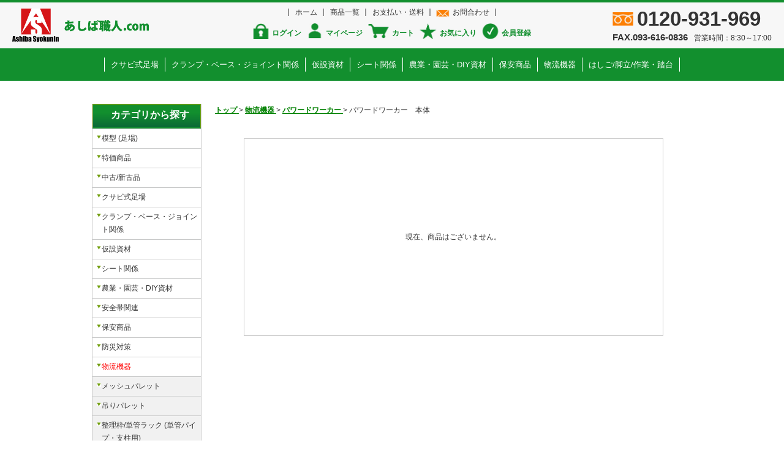

--- FILE ---
content_type: text/html; charset=UTF-8
request_url: https://ashiba-syokunin.com/products/list.php?category_id=1250
body_size: 39514
content:
<?xml version="1.0" encoding="UTF-8"?>
<!DOCTYPE html PUBLIC "-//W3C//DTD XHTML 1.0 Transitional//EN" "http://www.w3.org/TR/xhtml1/DTD/xhtml1-transitional.dtd">

<html xmlns="http://www.w3.org/1999/xhtml" lang="ja" xml:lang="ja">
<head>
<meta http-equiv="Content-Type" content="text/html; charset=UTF-8" />
<title>
パワードワーカー　本体/仮設資材・足場材・各種クランプ販売/あしば職人.com
</title>
<meta name="msvalidate.01" content="E974E8FB7861F3D259F5DA0FA0F109F2" />
<meta http-equiv="Content-Script-Type" content="text/javascript" />
<meta http-equiv="Content-Style-Type" content="text/css" />
    <meta name="author" content="株式会社紅梅　(屋号　あしば職人.com)" />
    <meta name="keywords" content="ワーカー,次世代,カート,パワードワーカー,現場作業" />
<meta http-equiv="X-UA-Compatible" content="IE=edge">
<meta name="viewport" content="width=device-width,initial-scale=1.0">
<meta name="format-detection" content="telephone=no">
<meta name="format-detection" content="email=no">
<link rel="shortcut icon" href="/user_data/packages/default/img/common/favicon.ico" />
<link rel="icon" type="image/vnd.microsoft.icon" href="/user_data/packages/default/img/common/favicon.ico" />
<link rel="stylesheet" href="/js/jquery.colorbox/colorbox.css" type="text/css" media="all" />
<link rel="stylesheet" href="/user_data/packages/default/css/drawer.css" media="screen and (max-width: 980px)" type="text/css" />
<link rel="stylesheet" href="/user_data/packages/default/css/slider-pro.css" type="text/css" media="all" />
<link rel="stylesheet" href="/user_data/packages/default/css/import.css" type="text/css" media="all" />
<link rel="alternate" type="application/rss+xml" title="RSS" href="https://ashiba-syokunin.com/rss/" />
<!--[if lt IE 9]>
<script src="/js/jquery-1.11.1.min.js"></script>
<![endif]-->
<!--[if gte IE 9]><!-->
<script src="/js/jquery-2.1.1.min.js"></script>
<!--<![endif]-->
<script type="text/javascript" src="/js/eccube.js"></script>
<!-- #2342 次期メジャーバージョン(2.14)にてeccube.legacy.jsは削除予定.モジュール、プラグインの互換性を考慮して2.13では残します. -->
<script type="text/javascript" src="/js/eccube.legacy.js"></script>
<script type="text/javascript" src="/js/jquery.colorbox/jquery.colorbox-min.js"></script>
<script type="text/javascript" src="/user_data/packages/default/js/dropdown.js"></script>
<script type="text/javascript" src="/user_data/packages/default/js/drawer.min.js"></script>
<script type="text/javascript" src="/user_data/packages/default/js/iscroll.min.js"></script>
<script type="text/javascript" src="/user_data/packages/default/js/jquery.imgchange.js"></script>
<script type="text/javascript" src="/user_data/packages/default/js/jquery.sliderPro.min.js"></script>
<script type="text/javascript" src="/user_data/packages/default/js/list.js"></script>
<script type="text/javascript" src="/user_data/packages/default/js/jquery.matchHeight-min.js"></script>
<script type="text/javascript" src="/user_data/packages/default/js/setting.js"></script>

<script type="text/javascript">//<![CDATA[
    eccube.productsClassCategories = [];function fnOnLoad() {}
    $(function(){
        fnOnLoad(); 
    });
//]]></script>



<!-- Google Tag Manager -->
<script>(function(w,d,s,l,i){w[l]=w[l]||[];w[l].push({'gtm.start':
new Date().getTime(),event:'gtm.js'});var f=d.getElementsByTagName(s)[0],
j=d.createElement(s),dl=l!='dataLayer'?'&l='+l:'';j.async=true;j.src=
'https://www.googletagmanager.com/gtm.js?id='+i+dl;f.parentNode.insertBefore(j,f);
})(window,document,'script','dataLayer','GTM-KGNFX86');</script>
<!-- End Google Tag Manager -->
</head>

<!-- ▼BODY部 スタート -->

<body class="LC_Page_Products_List drawer drawer--right drawer--sidebar"><noscript><p>JavaScript を有効にしてご利用下さい.</p></noscript><div class="frame_outer"><a name="top" id="top"></a>
<script type="text/javascript">//<![CDATA[
    $(function(){
        // $('#header_category_tree ul.main li').hover(function(){
        //     $('>ul:not(:animated)',this).slideDown('fast')
        // },function(){
        //     $('>ul',this).slideUp('fast');
        // });
    });
//]]></script>

<!--▼HEADER-->
<div id="header_wrap"><div id="header" class="clearfix"><div id="logo_area"><!-- <p id="site_description">EC-CUBE発!世界中を旅して見つけた立方体グルメを立方隊長が直送！</p> --><h1 id="logo"><a href="https://ashiba-syokunin.com/"><img src="/user_data/packages/default/img/common/logo.png" alt="あしば職人.com/パワードワーカー　本体" /></a></h1></div><div class="drawer-nav"><div class="drawer-menu"><div id="headerInternalColumn"></div><div id="h_nav"><ul><li><a href="https://ashiba-syokunin.com/">ホーム</a></li><li><a href="https://ashiba-syokunin.com/user_data/product_list.php">商品一覧</a></li><li><a href="#info">お支払い・送料</a></li><li class="contact"><a href="https://ashiba-syokunin.com/contact/">お問合わせ</a></li></ul></div><div id="h_nav2"><ul><li class="li1"><a href="https://ashiba-syokunin.com/mypage/login.php">ログイン</a></li><li class="li2"><a href="https://ashiba-syokunin.com/mypage/login.php">マイページ</a></li><li class="li3"><a href="https://ashiba-syokunin.com/cart/">カート</a></li><li class="li4" id="bookmarkme"><a href="">お気に入り</a></li><li class="li5"><a href="/entry/kiyaku.php">会員登録</a></li></ul></div><div id="h_address"><p class="tel"><a href="tel:0120931969">0120-931-969</a></p><p class="address"><span>FAX.093-616-0836</span>営業時間：8:30～17:00</p></div><div id="header_category_tree"><ul class="main clearfix"><li class="drawer-dropdown"><a href="/products/list.php?category_id=1" data-toggle="dropdown" class="drawer-menu-item">クサビ式足場</a><ul class="sub drawer-dropdown-menu"><li><a href="/products/list.php?category_id=1189">クサビ式足場(ロックシリーズ)次世代450Pセット販売</a><ul class="sub2"><li><a href="/products/list.php?category_id=1194">クサビ式足場(ロックシリーズ)セット販売/組み立て式簡易パレット(整理棚)</a></li><li><a href="/products/list.php?category_id=1234">クサビ式足場(ロックシリーズ)セット販売/ステージ　床高約1000(3600×3600)</a></li><li><a href="/products/list.php?category_id=1259">FAラダー(組み立て式階段)　4段　(ステージ・やぐら兼用)</a></li><li><a href="/products/list.php?category_id=1260">FAラダー(組み立て式階段)　8段　(ステージ・やぐら兼用)</a></li><li><a href="/products/list.php?category_id=1261">FAラダー(組み立て式階段)　階段手摺LR一対(オプション　やぐら・ステージ兼用)</a></li></ul></li><li><a href="/products/list.php?category_id=1176">クサビ式足場(ロックシリーズ)次世代450P</a><ul class="sub2"><li><a href="/products/list.php?category_id=1192">手摺(ロック)</a></li><li><a href="/products/list.php?category_id=1179">ブラケット(ロック)</a></li><li><a href="/products/list.php?category_id=1183">トイボード(ロック 幅木)</a></li><li><a href="/products/list.php?category_id=1187">梁枠 (ロック　トラス)</a></li><li><a href="/products/list.php?category_id=1188">アルミ階段(ロック)</a></li><li><a href="/products/list.php?category_id=1186">先行手摺トライアングル　(ロック・ビルダー兼用)</a></li><li><a href="/products/list.php?category_id=1191">筋交 (ロック・ビルダー兼用)</a></li><li><a href="/products/list.php?category_id=1177">支柱(ロック・ビルダー兼用)</a></li><li><a href="/products/list.php?category_id=1180">踏板(ロック・ビルダー兼用　アンチ)500幅　メッシュ</a></li><li><a href="/products/list.php?category_id=1181">踏板(ロック・ビルダー兼用　アンチ)400幅　メッシュ</a></li><li><a href="/products/list.php?category_id=1182">踏板(ロック・ビルダー兼用　アンチ)250幅　メッシュ</a></li><li><a href="/products/list.php?category_id=1372">踏板(ロック・ビルダー兼用　アンチ)500幅　プレート</a></li><li><a href="/products/list.php?category_id=1371">踏板(ロック・ビルダー兼用　アンチ)400幅　プレート</a></li><li><a href="/products/list.php?category_id=1370">踏板(ロック・ビルダー兼用　アンチ)250幅　プレート</a></li><li><a href="/products/list.php?category_id=1184">ジャッキベース(ロック・ビルダー兼用)</a></li><li><a href="/products/list.php?category_id=1247">大引受ジャッキ(ロック・ビルダー兼用)</a></li><li><a href="/products/list.php?category_id=1190">支柱ジョイント HMN-3(ロックピン先付)(ロック・ビルダー兼用)</a></li><li><a href="/products/list.php?category_id=1440">仮設防犯用扉セキュリアー　(ロック・ビルダー兼用)</a></li><li><a href="/products/list.php?category_id=1196">ホゾ付きパレット脚(オプション)</a></li><li><a href="/products/list.php?category_id=1428">仮置きラック(オプション)</a></li></ul></li><li><a href="/products/list.php?category_id=728">クサビ式足場(ヘイワビルダー)450ピッチ　セット販売</a><ul class="sub2"><li><a href="/products/list.php?category_id=1168">昇降足場1スパン3段(900×1800+上段張出600) アルミ階段付</a></li><li><a href="/products/list.php?category_id=1092">2層5スパン1200幅(400×2+250)×1800踏板 階段付◆メイン支柱18◆</a></li><li><a href="/products/list.php?category_id=1093">2層5スパン　900幅(400×2)×1800踏板 階段付◆メイン支柱18◆</a></li><li><a href="/products/list.php?category_id=1094">2層5スパン　1200幅(400×2+250)×1800踏板 階段無 ◆メイン支柱18◆</a></li><li><a href="/products/list.php?category_id=1095">2層5スパン　900幅(400×2)×1800踏板 階段無 ◆メイン支柱18◆</a></li><li><a href="/products/list.php?category_id=1097">2層5スパン　600幅(400×1)×1800踏板 階段無 ◆メイン支柱18◆</a></li><li><a href="/products/list.php?category_id=773">2層2スパン(400幅×1800踏板) 階段付◆メイン支柱36◆</a></li><li><a href="/products/list.php?category_id=730">2層2スパン(400幅×1800踏板) 階段付◆メイン支柱18◆</a></li><li><a href="/products/list.php?category_id=731">2層2スパン(400幅×1800踏板) 階段無◆メイン支柱36◆</a></li><li><a href="/products/list.php?category_id=732">2層2スパン(400幅×1800踏板) 階段無◆メイン支柱18◆</a></li><li><a href="/products/list.php?category_id=733">2スパン1段追加セット(400幅×1800踏板) 階段無◆メイン支柱18◆</a></li></ul></li><li><a href="/products/list.php?category_id=2">クサビ式足場(ヘイワビルダー )450ピッチ</a><ul class="sub2"><li><a href="/products/list.php?category_id=24">支柱</a></li><li><a href="/products/list.php?category_id=23">ブラケット</a></li><li><a href="/products/list.php?category_id=22">手摺り</a></li><li><a href="/products/list.php?category_id=20">踏板(アンチ)500幅　メッシュ</a></li><li><a href="/products/list.php?category_id=19">踏板(アンチ)400幅　メッシュ</a></li><li><a href="/products/list.php?category_id=18">踏板(アンチ)250幅　メッシュ</a></li><li><a href="/products/list.php?category_id=1375">踏板(アンチ)500幅　プレート</a></li><li><a href="/products/list.php?category_id=1374">踏板(アンチ)400幅　プレート</a></li><li><a href="/products/list.php?category_id=1373">踏板(アンチ)250幅　プレート</a></li><li><a href="/products/list.php?category_id=17">ジャッキベース</a></li><li><a href="/products/list.php?category_id=6">ジャッキホルダーHJH-20</a></li><li><a href="/products/list.php?category_id=7">踏板ホルダー</a></li><li><a href="/products/list.php?category_id=1248">大引受ジャッキ(オプション)</a></li><li><a href="/products/list.php?category_id=16">アンダーベース 140角用</a></li><li><a href="/products/list.php?category_id=15">センター踏板250/150幅</a></li><li><a href="/products/list.php?category_id=13">筋交(ブレース)</a></li><li><a href="/products/list.php?category_id=12">梁枠(トラス)</a></li><li><a href="/products/list.php?category_id=14">階段(鋼製/アルミ)</a></li><li><a href="/products/list.php?category_id=1280">トイボード(ビルダー 幅木)</a></li><li><a href="/products/list.php?category_id=1256">FAラダー(組み立て式階段)　4段</a></li><li><a href="/products/list.php?category_id=1257">FAラダー(組み立て式階段)　8段</a></li><li><a href="/products/list.php?category_id=1258">FAラダー(組み立て式階段)　階段手摺LR一対(オプション)</a></li><li><a href="/products/list.php?category_id=11">先行手摺トライアングル</a></li><li><a href="/products/list.php?category_id=1195">ホゾ付きパレット脚　</a></li><li><a href="/products/list.php?category_id=10">アダプター</a></li><li><a href="/products/list.php?category_id=1066">仮設防犯用扉セキュリアー</a></li><li><a href="/products/list.php?category_id=736">進入防止扉6090</a></li><li><a href="/products/list.php?category_id=1478">ビルダー進入防止ハーフ扉(階段用扉)</a></li><li><a href="/products/list.php?category_id=737">足場進入防止バー</a></li><li><a href="/products/list.php?category_id=8">ビルダーガードフェンス</a></li><li><a href="/products/list.php?category_id=1075">昇降ステップ HSD-1</a></li><li><a href="/products/list.php?category_id=5">補助ステップHQ-N</a></li><li><a href="/products/list.php?category_id=4">支柱ジョイント HMN-3(ロックピン先付)</a></li><li><a href="/products/list.php?category_id=3">後付ロックピン</a></li><li><a href="/products/list.php?category_id=1431">仮置きラック　クサビピッチ450用(オプション)</a></li></ul></li><li><a href="/products/list.php?category_id=26">クサビ式足場(ビルダーアルファ)475ピッチ</a><ul class="sub2"><li><a href="/products/list.php?category_id=42">支柱(Bタイプ)</a></li><li><a href="/products/list.php?category_id=41">ブラケット(Bタイプ)</a></li><li><a href="/products/list.php?category_id=40">手摺(Bタイプ)</a></li><li><a href="/products/list.php?category_id=39">踏板(アンチ)400幅(Bタイプ)</a></li><li><a href="/products/list.php?category_id=38">踏板(アンチ)240幅(Bタイプ)</a></li><li><a href="/products/list.php?category_id=37">パイプジャッキベース(Bタイプ)</a></li><li><a href="/products/list.php?category_id=36">アンダーベース120角(Bタイプ)</a></li><li><a href="/products/list.php?category_id=35">階段(鋼製/アルミ)(Bタイプ)</a></li><li><a href="/products/list.php?category_id=1479">アルファ進入防止ハーフ扉(階段用扉)</a></li><li><a href="/products/list.php?category_id=34">筋交(ブレース)(Bタイプ)</a></li><li><a href="/products/list.php?category_id=33">梁枠(トラス)(Bタイプ)</a></li><li><a href="/products/list.php?category_id=32">先行手摺 トライアングル(Bタイプ)</a></li><li><a href="/products/list.php?category_id=29">アルファ クサビ受け金具(Bタイプ)</a></li><li><a href="/products/list.php?category_id=28">アルファジャッキホルダーHJH2-20(Bタイプ)</a></li><li><a href="/products/list.php?category_id=27">アルファ 補助ステップHQ2(Bタイプ)</a></li></ul></li><li><a href="/products/list.php?category_id=43">ローリングタワー(クサビ使用)</a><ul class="sub2"><li><a href="/products/list.php?category_id=47">ビルダー ローリングタワー 2層(作業場2層3600)1800×1800 階段付</a></li></ul></li><li><a href="/products/list.php?category_id=49">簡易作業台(クサビ使用)</a><ul class="sub2"><li><a href="/products/list.php?category_id=51">ビルダー 簡易 可動式 作業台(作業 900×1800)1階 階段無</a></li><li><a href="/products/list.php?category_id=50">ビルダー 簡易 可動式 作業台(作業 600(400踏板)×1800)1階 階段無</a></li></ul></li><li><a href="/products/list.php?category_id=52">やぐら</a><ul class="sub2"><li><a href="/products/list.php?category_id=1320">ステージ　床高約1000(3600×3600)　クサビ式足場(ロックシリーズ)</a></li><li><a href="/products/list.php?category_id=54">やぐら 床高900(1800×1800)900用ハーフ階段付</a></li><li><a href="/products/list.php?category_id=53">やぐら 床高1800(1800×1800)1800用階段付</a></li></ul></li><li><a href="/products/list.php?category_id=55">タイヤラック</a><ul class="sub2"><li><a href="/products/list.php?category_id=56">ビルダー使用 タイヤラック ひな壇</a></li></ul></li></ul></li><li class="drawer-dropdown"><a href="/products/list.php?category_id=63" data-toggle="dropdown" class="drawer-menu-item">クランプ・ベース・ジョイント関係</a><ul class="sub drawer-dropdown-menu"><li><a href="/products/list.php?category_id=329">単管用べース</a><ul class="sub2"><li><a href="/products/list.php?category_id=334">固定ベース</a></li><li><a href="/products/list.php?category_id=333">自在ベース</a></li><li><a href="/products/list.php?category_id=332">ジャッキベース L380</a></li><li><a href="/products/list.php?category_id=331">ジャッキベース L600</a></li><li><a href="/products/list.php?category_id=330">自在ジャッキベース</a></li></ul></li><li><a href="/products/list.php?category_id=301">2連/3連クランプ</a><ul class="sub2"><li><a href="/products/list.php?category_id=309">48.6クランプ</a></li><li><a href="/products/list.php?category_id=307">兼用クランプ</a></li><li><a href="/products/list.php?category_id=308">42.7(農業用)クランプ</a></li><li><a href="/products/list.php?category_id=304">高耐食メッキクランプ</a></li><li><a href="/products/list.php?category_id=306">三連クランプ</a></li><li><a href="/products/list.php?category_id=305">60.5×48.6クランプ</a></li></ul></li><li><a href="/products/list.php?category_id=324">単管用ジョイント</a><ul class="sub2"><li><a href="/products/list.php?category_id=328">単管パイプ用直線ジョイント</a></li><li><a href="/products/list.php?category_id=327">単管パイプ用ボンジョイント</a></li><li><a href="/products/list.php?category_id=326">単管パイプ用ロックジョイント</a></li><li><a href="/products/list.php?category_id=325">角パイプ用ジョイント</a></li></ul></li><li><a href="/products/list.php?category_id=321">ハウスクランプ/板止めクランプ</a><ul class="sub2"><li><a href="/products/list.php?category_id=323">ハウスクランプ</a></li><li><a href="/products/list.php?category_id=322">板止めクランプ</a></li></ul></li><li><a href="/products/list.php?category_id=310">単クランプ</a><ul class="sub2"><li><a href="/products/list.php?category_id=320">単クランプ(メッキ付/無し)</a></li><li><a href="/products/list.php?category_id=1318">シートクランプ　</a></li><li><a href="/products/list.php?category_id=319">養生クランプ</a></li><li><a href="/products/list.php?category_id=318">巾木止めクランプ</a></li><li><a href="/products/list.php?category_id=317">吊りチェーンクランプ</a></li><li><a href="/products/list.php?category_id=316">羽子板クランプ</a></li><li><a href="/products/list.php?category_id=315">筋交い止めクランプ</a></li><li><a href="/products/list.php?category_id=314">垂木止めクランプ</a></li><li><a href="/products/list.php?category_id=313">垂木【幅45用】クランプ</a></li><li><a href="/products/list.php?category_id=312">鉄骨用クランプ(ホールドクランプ)</a></li><li><a href="/products/list.php?category_id=1150">鉄骨用クランプ(コ型クランプ)</a></li><li><a href="/products/list.php?category_id=311">マイティキャッチ</a></li></ul></li><li><a href="/products/list.php?category_id=810">角/角丸クランプ</a><ul class="sub2"><li><a href="/products/list.php?category_id=842">角クランプ(50角,60角,75角,100角)直交/自在</a></li><li><a href="/products/list.php?category_id=843">角丸クランプ(50角,60角,75角,100角×兼用)直交/自在</a></li></ul></li><li><a href="/products/list.php?category_id=1122">足場用カベツナギクランプ</a><ul class="sub2"><li><a href="/products/list.php?category_id=1123">足場用カベツナギクランプ</a></li></ul></li></ul></li><li class="drawer-dropdown"><a href="/products/list.php?category_id=62" data-toggle="dropdown" class="drawer-menu-item">仮設資材</a><ul class="sub drawer-dropdown-menu"><li><a href="/products/list.php?category_id=774">単管パイプ</a><ul class="sub2"><li><a href="/products/list.php?category_id=841">単管パイプ ピン無/ピン付</a></li></ul></li><li><a href="/products/list.php?category_id=1245">単管用べース(支保工)</a><ul class="sub2"><li><a href="/products/list.php?category_id=1246">大引受ジャッキ</a></li></ul></li><li><a href="/products/list.php?category_id=1207">土壌・養生</a><ul class="sub2"><li><a href="/products/list.php?category_id=1213">養生用敷板Wボード(片面凸)</a></li><li><a href="/products/list.php?category_id=1208">養生用敷板Wボード(両面凸)</a></li><li><a href="/products/list.php?category_id=1214">養生用敷板Wボード(軽量タイプ)</a></li><li><a href="/products/list.php?category_id=1209">農業分野専用敷板Diban(ディバン)</a></li><li><a href="/products/list.php?category_id=1215">農業分野専用敷板Diban(ディバン)厚型</a></li><li><a href="/products/list.php?category_id=1453">イベント用樹脂製敷板Wターフ</a></li><li><a href="/products/list.php?category_id=1454">合成ゴムマットフィットくん(薄型)</a></li><li><a href="/products/list.php?category_id=1455">合成ゴムマットフィットくん(厚型)</a></li><li><a href="/products/list.php?category_id=1217">連結金具(オプション品)</a></li><li><a href="/products/list.php?category_id=1477">ホールマット</a></li></ul></li><li><a href="/products/list.php?category_id=1105">単管ラック</a><ul class="sub2"><li><a href="/products/list.php?category_id=1106">単管ラック(50本/100本結束用)</a></li></ul></li><li><a href="/products/list.php?category_id=236">足場板 アルミ/鋼製</a><ul class="sub2"><li><a href="/products/list.php?category_id=237">足場板 鋼製</a></li><li><a href="/products/list.php?category_id=238">足場板 アルミ</a></li></ul></li><li><a href="/products/list.php?category_id=1278">アルミ製長尺幅木</a><ul class="sub2"><li><a href="/products/list.php?category_id=1279">【タカミヤ】アルスピーダー(長尺幅木)</a></li><li><a href="/products/list.php?category_id=1348">≪オプション≫平和技研製　巾木止めクランプ</a></li></ul></li><li><a href="/products/list.php?category_id=232">キャスターゲート(アルミ)</a><ul class="sub2"><li><a href="/products/list.php?category_id=233">簡易アルミキャスターゲートGTO</a></li><li><a href="/products/list.php?category_id=234">簡易アルミキャスターゲートGTOクランプGTO-CL</a></li><li><a href="/products/list.php?category_id=235">簡易アルミキャスターゲートGTO単管受けGTO-TU</a></li><li><a href="/products/list.php?category_id=1366">≪オプション≫キャスターレールR</a></li></ul></li><li><a href="/products/list.php?category_id=1107">キャスターゲート(鋼製)</a><ul class="sub2"><li><a href="/products/list.php?category_id=1108">ストロングゲートSRG8型(H=1.8m)</a></li><li><a href="/products/list.php?category_id=1469">ストロングゲートSRG9型(H=2.0m)</a></li><li><a href="/products/list.php?category_id=1367">≪オプション品≫キャスターレールR</a></li></ul></li><li><a href="/products/list.php?category_id=1102">仮囲い 【亜鉛メッキ鋼板/カラーパネル】</a><ul class="sub2"><li><a href="/products/list.php?category_id=1104"> 安全鋼板タイプ  亜鉛メッキ</a></li><li><a href="/products/list.php?category_id=1103">カワモリ製　MAガードパネル フラットタイプ</a></li><li><a href="/products/list.php?category_id=1365">≪オプション≫パネルブーツ</a></li></ul></li><li><a href="/products/list.php?category_id=229">パイプサポート</a><ul class="sub2"><li><a href="/products/list.php?category_id=231">フラワーサポート</a></li></ul></li><li><a href="/products/list.php?category_id=1200">ケレン</a><ul class="sub2"><li><a href="/products/list.php?category_id=1201">パイプ用ケレン(パイプスクレーパー)</a></li></ul></li><li><a href="/products/list.php?category_id=224">なまし番線/加工番線</a><ul class="sub2"><li><a href="/products/list.php?category_id=226">なまし番線</a></li><li><a href="/products/list.php?category_id=225">加工番線</a></li></ul></li><li><a href="/products/list.php?category_id=221">フックボルト/クランプナット</a><ul class="sub2"><li><a href="/products/list.php?category_id=223">フックボルト</a></li><li><a href="/products/list.php?category_id=222">クランプ用ナット</a></li></ul></li><li><a href="/products/list.php?category_id=219">足場チェーン</a><ul class="sub2"><li><a href="/products/list.php?category_id=220">足場チェーン</a></li><li><a href="/products/list.php?category_id=1465">軽量足場吊りチェーン カリーナ</a></li></ul></li><li><a href="/products/list.php?category_id=213">打込み杭(パイル)</a><ul class="sub2"><li><a href="/products/list.php?category_id=216">打込み杭(パイル)平和技研製</a></li><li><a href="/products/list.php?category_id=215">鋼製打込み杭(杭太郎)</a></li><li><a href="/products/list.php?category_id=214">打込み用(先端/座金)</a></li></ul></li><li><a href="/products/list.php?category_id=211">足場ステップ(階段)</a><ul class="sub2"><li><a href="/products/list.php?category_id=212">自在ステップ600幅〜900幅</a></li></ul></li><li><a href="/products/list.php?category_id=206">足場用ブラケット</a><ul class="sub2"><li><a href="/products/list.php?category_id=210">伸縮ブラケット</a></li><li><a href="/products/list.php?category_id=207">カプラー</a></li><li><a href="/products/list.php?category_id=209">折りたたみブラケット</a></li><li><a href="/products/list.php?category_id=208">ネットブラケット</a></li></ul></li><li><a href="/products/list.php?category_id=204">足場倒壊防止用壁つなぎ</a><ul class="sub2"><li><a href="/products/list.php?category_id=770">HGカベツナギ</a></li></ul></li><li><a href="/products/list.php?category_id=201">足場用キャスター</a><ul class="sub2"><li><a href="/products/list.php?category_id=203">SCJ(ジャッキ付)</a></li><li><a href="/products/list.php?category_id=202">SCP(ジャッキ無し)</a></li></ul></li><li><a href="/products/list.php?category_id=1489">クランプ付進入防止バー</a><ul class="sub2"><li><a href="/products/list.php?category_id=1490">タイガーL棒</a></li></ul></li><li><a href="/products/list.php?category_id=1523">クランプ付進入防止垂れ幕掛け</a><ul class="sub2"><li><a href="/products/list.php?category_id=1524">サイング・ポケット垂れ幕</a></li></ul></li></ul></li><li class="drawer-dropdown"><a href="/products/list.php?category_id=809" data-toggle="dropdown" class="drawer-menu-item">シート関係</a><ul class="sub drawer-dropdown-menu"><li><a href="/products/list.php?category_id=820">【輸入品】足場用メッシュ/防音シート</a><ul class="sub2"><li><a href="/products/list.php?category_id=829">足場用メッシュシート2類 5.4M</a></li><li><a href="/products/list.php?category_id=830">足場用メッシュシート2類 5.1M</a></li><li><a href="/products/list.php?category_id=827">足場用メッシュシート2類 6.3M</a></li><li><a href="/products/list.php?category_id=828">足場用メッシュシート2類 10.2M</a></li><li><a href="/products/list.php?category_id=833">白防炎シート</a></li></ul></li><li><a href="/products/list.php?category_id=819">輸入品 躯体間【小幅】ネット</a><ul class="sub2"><li><a href="/products/list.php?category_id=826">【海外製】小幅ネット(躯体間ネット)</a></li></ul></li><li><a href="/products/list.php?category_id=818">シート紐</a><ul class="sub2"><li><a href="/products/list.php?category_id=825">シート紐 PE紐</a></li></ul></li><li><a href="/products/list.php?category_id=816">シート用 クランプ・ハンガー(金物)</a><ul class="sub2"><li><a href="/products/list.php?category_id=824">イージーハンガー(ケース販売)</a></li><li><a href="/products/list.php?category_id=823">イージーストラップ</a></li><li><a href="/products/list.php?category_id=822">シート用クランプ　(HEIWA)</a></li></ul></li></ul></li><li class="drawer-dropdown"><a href="/products/list.php?category_id=64" data-toggle="dropdown" class="drawer-menu-item">農業・園芸・DIY資材</a><ul class="sub drawer-dropdown-menu"><li><a href="/products/list.php?category_id=401">園芸用ミニクラ(小径パイプ用 クランプ)</a><ul class="sub2"><li><a href="/products/list.php?category_id=405">ミニクラ 19×19〜19×48</a></li><li><a href="/products/list.php?category_id=404">ミニクラ 25×25〜25×48</a></li><li><a href="/products/list.php?category_id=403">ミニクラ 31×31〜31×48</a></li><li><a href="/products/list.php?category_id=402">ミニクラ 38×38〜38×48</a></li></ul></li><li><a href="/products/list.php?category_id=406">園芸用ミニクラ(小径パイプ用 ジョイント)</a><ul class="sub2"><li><a href="/products/list.php?category_id=407">ミニクラジョイント</a></li></ul></li><li><a href="/products/list.php?category_id=408">園芸用ミニクラ(小径パイプ用 ベース)</a><ul class="sub2"><li><a href="/products/list.php?category_id=409">ミニクラベース</a></li></ul></li><li><a href="/products/list.php?category_id=1210">農業分野専用敷板</a><ul class="sub2"><li><a href="/products/list.php?category_id=1211">Diban(ディバン)</a></li><li><a href="/products/list.php?category_id=1212">Diban(ディバン)厚型</a></li></ul></li><li><a href="/products/list.php?category_id=1324">土留鋼板</a><ul class="sub2"><li><a href="/products/list.php?category_id=1326">土留鋼板　とまるくん</a></li></ul></li><li><a href="/products/list.php?category_id=1493">園芸・外構</a><ul class="sub2"><li><a href="/products/list.php?category_id=1494">スタイルソーラーポール</a></li></ul></li></ul></li><li class="drawer-dropdown"><a href="/products/list.php?category_id=65" data-toggle="dropdown" class="drawer-menu-item">保安商品</a><ul class="sub drawer-dropdown-menu"><li><a href="/products/list.php?category_id=529">親綱(緊張器)</a><ul class="sub2"><li><a href="/products/list.php?category_id=531">親綱(φ16)緊張器付</a></li><li><a href="/products/list.php?category_id=530">低層住宅用親綱(12φ)</a></li></ul></li><li><a href="/products/list.php?category_id=1459">ラダーキング(高機能梯子アタッチメント)</a><ul class="sub2"><li><a href="/products/list.php?category_id=1460">ラダーキング</a></li></ul></li><li><a href="/products/list.php?category_id=1300">ハンドルカバー(ジャッキベース用)</a><ul class="sub2"><li><a href="/products/list.php?category_id=1301">ハンドルカバー</a></li></ul></li><li><a href="/products/list.php?category_id=1263">スペースカバー(踏板フック部 隙間埋)</a><ul class="sub2"><li><a href="/products/list.php?category_id=1264">スペースカバー</a></li></ul></li><li><a href="/products/list.php?category_id=1285">マルチカバー(スポンジ製養生)</a><ul class="sub2"><li><a href="/products/list.php?category_id=1290">マルチカバー</a></li></ul></li><li><a href="/products/list.php?category_id=1376">支柱ガード(支柱養生)</a><ul class="sub2"><li><a href="/products/list.php?category_id=1377">支柱ガード　Type2</a></li></ul></li><li><a href="/products/list.php?category_id=525">クランプカバー</a><ul class="sub2"><li><a href="/products/list.php?category_id=1378">ソフトカバー</a></li></ul></li><li><a href="/products/list.php?category_id=1520">クランプ付進入防止バー</a><ul class="sub2"><li><a href="/products/list.php?category_id=1521">タイガーL棒</a></li></ul></li><li><a href="/products/list.php?category_id=1519">クランプ付進入防止垂れ幕掛け</a><ul class="sub2"><li><a href="/products/list.php?category_id=1522">サイング・ポケット垂れ幕</a></li></ul></li><li><a href="/products/list.php?category_id=1526">三角コーン用スタンド看板</a><ul class="sub2"><li><a href="/products/list.php?category_id=1528">三角コーン用標示看板 サインボード</a></li></ul></li><li><a href="/products/list.php?category_id=523">単管キャップ</a><ul class="sub2"><li><a href="/products/list.php?category_id=1379">キャッピカ(反射シール付)</a></li><li><a href="/products/list.php?category_id=1293">ソフトキャッピカ42.7専用</a></li></ul></li><li><a href="/products/list.php?category_id=1298">養生プレート(ジャッキベース用)</a><ul class="sub2"><li><a href="/products/list.php?category_id=1299">段差養生プレート</a></li><li><a href="/products/list.php?category_id=1302">枡避け養生プレート(点検蓋避け)</a></li></ul></li><li><a href="/products/list.php?category_id=1286">ラバーベース(滑り止め・傷つけ防止)</a><ul class="sub2"><li><a href="/products/list.php?category_id=1291">ラバーベース</a></li></ul></li><li><a href="/products/list.php?category_id=1294">アンチクリップ(踏板ズレ止め)</a><ul class="sub2"><li><a href="/products/list.php?category_id=1295">アンチクリップ</a></li></ul></li><li><a href="/products/list.php?category_id=1288">パッチンクリップ(シート止め)</a><ul class="sub2"><li><a href="/products/list.php?category_id=1289">パッチンクリップ</a></li><li><a href="/products/list.php?category_id=1466">パッチンクリップType2</a></li></ul></li><li><a href="/products/list.php?category_id=1475">カートブロック</a><ul class="sub2"><li><a href="/products/list.php?category_id=1476">カートブロック</a></li></ul></li><li><a href="/products/list.php?category_id=1470">ジェントルスロープ(段差解消スロープ)</a><ul class="sub2"><li><a href="/products/list.php?category_id=1471">ジェントルスロープ</a></li></ul></li><li><a href="/products/list.php?category_id=1363">仮囲いの下部隙間解消養生材</a><ul class="sub2"><li><a href="/products/list.php?category_id=1364">パネルブーツ</a></li></ul></li><li><a href="/products/list.php?category_id=1361">キャスターレール(キャスターゲート損傷防止)</a><ul class="sub2"><li><a href="/products/list.php?category_id=1362">キャスターレールR</a></li></ul></li><li><a href="/products/list.php?category_id=1316">LED用品</a><ul class="sub2"><li><a href="/products/list.php?category_id=1317">マグピタホルダー</a></li><li><a href="/products/list.php?category_id=1495">スタイルソーラーポール</a></li></ul></li><li><a href="/products/list.php?category_id=1472">リフト用品</a><ul class="sub2"><li><a href="/products/list.php?category_id=1474">リフトガードR</a></li><li><a href="/products/list.php?category_id=1473">リフトベルトR(右側乗降禁止ベルト)</a></li></ul></li><li><a href="/products/list.php?category_id=1517">水害防止パネル</a><ul class="sub2"><li><a href="/products/list.php?category_id=1518">水害対策パネル 備えあれ板(BAN)</a></li></ul></li></ul></li><li class="drawer-dropdown"><a href="/products/list.php?category_id=67" data-toggle="dropdown" class="drawer-menu-item">物流機器</a><ul class="sub drawer-dropdown-menu"><li><a href="/products/list.php?category_id=724">メッシュパレット</a><ul class="sub2"><li><a href="/products/list.php?category_id=750">ボックスパレット(メッシュパレット)</a></li></ul></li><li><a href="/products/list.php?category_id=1322">吊りパレット</a><ul class="sub2"><li><a href="/products/list.php?category_id=1323">吊りパレット　HEP-S</a></li></ul></li><li><a href="/products/list.php?category_id=1273">整理枠/単管ラック (単管パイプ・支柱用)</a><ul class="sub2"><li><a href="/products/list.php?category_id=1274">整理枠</a></li><li><a href="/products/list.php?category_id=1482">単管ラック</a></li></ul></li><li><a href="/products/list.php?category_id=1429">仮置きラック</a><ul class="sub2"><li><a href="/products/list.php?category_id=1430">仮置きラック　クサビピッチ450用</a></li></ul></li><li><a href="/products/list.php?category_id=1434">荷揚バッグ</a><ul class="sub2"><li><a href="/products/list.php?category_id=1435">リフトバッグ</a></li><li><a href="/products/list.php?category_id=1436">N-BAG(エヌバッグ)</a></li><li><a href="/products/list.php?category_id=1437">一斗缶バッグ</a></li><li><a href="/products/list.php?category_id=1438">ペール缶バッグ</a></li><li><a href="/products/list.php?category_id=1439">ルーフィングバッグ</a></li></ul></li><li><a href="/products/list.php?category_id=1441">コンテナバッグ</a><ul class="sub2"><li><a href="/products/list.php?category_id=1442">コンテナバッグ　丸型基本型(ひらいてポン)</a></li><li><a href="/products/list.php?category_id=1443">コンテナバッグ　角型基本型(ひらいてポン)</a></li></ul></li><li><a href="/products/list.php?category_id=701">ハンドパレット</a><ul class="sub2"><li><a href="/products/list.php?category_id=769">ハンドパレット HP20L</a></li><li><a href="/products/list.php?category_id=768">ハンドパレット HP20S</a></li><li><a href="/products/list.php?category_id=767">ハンドパレット HPL20S</a></li></ul></li><li><a href="/products/list.php?category_id=1341">プラスチック角材　(リン木)</a><ul class="sub2"><li><a href="/products/list.php?category_id=1342">敷棒くん</a></li></ul></li><li><a href="/products/list.php?category_id=1392">荷締めベルト</a><ul class="sub2"><li><a href="/products/list.php?category_id=1393">荷締めベルト青　エンドレス　50kg　幅25mm</a></li><li><a href="/products/list.php?category_id=1394">荷締めベルト青　エンドレス　250kg　幅25mm</a></li><li><a href="/products/list.php?category_id=1395">荷締めベルト青　S字フック　250kg　幅25mm</a></li></ul></li><li><a href="/products/list.php?category_id=1396">ラッシングベルト</a><ul class="sub2"><li><a href="/products/list.php?category_id=1397">ラッシングベルト青　エンドレス0.75ton　幅25mm</a></li><li><a href="/products/list.php?category_id=1398">ラッシングベルト青　エンドレス1ton　幅35mm</a></li><li><a href="/products/list.php?category_id=1416">ラッシングベルト青　エンドレス1.5ton　幅50mm</a></li><li><a href="/products/list.php?category_id=1415">ラッシングベルト青　アイ0.75ton　幅25mm</a></li><li><a href="/products/list.php?category_id=1414">ラッシングベルト青　アイ1ton　幅35mm</a></li><li><a href="/products/list.php?category_id=1413">ラッシングベルト青　アイ1.5ton　幅50mm</a></li><li><a href="/products/list.php?category_id=1412">ラッシングベルト青　アイ2.5ton　幅50mm</a></li><li><a href="/products/list.php?category_id=1411">ラッシングベルト青　アイ5ton　幅75mm</a></li><li><a href="/products/list.php?category_id=1410">ラッシングベルト青　Jフック0.75ton　幅25mm</a></li><li><a href="/products/list.php?category_id=1409">ラッシングベルト青　Jフック1ton　幅35mm</a></li><li><a href="/products/list.php?category_id=1408">ラッシングベルト青　Jフック1.5ton　幅50mm</a></li><li><a href="/products/list.php?category_id=1407">ラッシングベルト青　Jフック2.5ton　幅50mm</a></li><li><a href="/products/list.php?category_id=1406">ラッシングベルト青　Jフック5ton　幅75mm</a></li><li><a href="/products/list.php?category_id=1405">ラッシングベルト青　レール1ton　幅50mm</a></li><li><a href="/products/list.php?category_id=1404">ラッシングベルト青　S字フック0.4ton　幅25mm</a></li><li><a href="/products/list.php?category_id=1403">ラッシングベルト青　S字フック0.75ton　幅25mm</a></li><li><a href="/products/list.php?category_id=1402">ラッシングベルト青　アイ/Jフック1ton　幅35mm</a></li><li><a href="/products/list.php?category_id=1401">ラッシングベルト青　アイ/Jフック1.5ton　幅50mm</a></li><li><a href="/products/list.php?category_id=1400">ラッシングベルト青　レール/Jフック1ton　幅50mm</a></li><li><a href="/products/list.php?category_id=1399">ラッシングベルト青　レール1ton/Jフック1.5ton　幅50mm</a></li></ul></li><li><a href="/products/list.php?category_id=1418">CEベルトスリングE型</a><ul class="sub2"><li><a href="/products/list.php?category_id=1424">CEベルトスリングE型　使用荷重630kg　幅20mm　オレンジ</a></li><li><a href="/products/list.php?category_id=1423">CEベルトスリングE型　使用荷重800kg　幅25mm　紫</a></li><li><a href="/products/list.php?category_id=1422">CEベルトスリングE型　使用荷重1200kg　幅35mm　赤</a></li><li><a href="/products/list.php?category_id=1421">CEベルトスリングE型　使用荷重1600kg　幅50mm　緑</a></li><li><a href="/products/list.php?category_id=1420">CEベルトスリングE型　使用荷重2400kg　幅75mm　黄</a></li><li><a href="/products/list.php?category_id=1419">CEベルトスリングE型　使用荷重3150kg　幅100mm　グレー</a></li></ul></li><li><a href="/products/list.php?category_id=1417">CEラウンドスリングN型</a><ul class="sub2"><li><a href="/products/list.php?category_id=1427">CEラウンドスリングN型　使用荷重1000kg　幅50mm　紫</a></li><li><a href="/products/list.php?category_id=1426">CEラウンドスリングN型　使用荷重3000kg　幅60mm　黄</a></li><li><a href="/products/list.php?category_id=1425">CEラウンドスリングN型　使用荷重5000kg　幅70mm　赤</a></li></ul></li></ul></li><li class="drawer-dropdown"><a href="/products/list.php?category_id=66" data-toggle="dropdown" class="drawer-menu-item">はしご/脚立/作業・踏台</a><ul class="sub drawer-dropdown-menu"><li><a href="/products/list.php?category_id=631">脚立(専用・梯子兼用脚立)</a><ul class="sub2"><li><a href="/products/list.php?category_id=806">兼用脚立 JOB【スーパージョブ】(60E～210E)</a></li><li><a href="/products/list.php?category_id=804">専用脚立 JOB【スーパージョブ】(240E～360E)</a></li><li><a href="/products/list.php?category_id=799">はしご兼用脚立 MCX(60～210)</a></li><li><a href="/products/list.php?category_id=803">はしご兼用脚立 PRO【プロ】(60B〜210B)</a></li><li><a href="/products/list.php?category_id=808">軽量専用脚立 LM【BEN-KEI】(90～300)</a></li><li><a href="/products/list.php?category_id=792">専用脚立 HM(C150〜C420)</a></li><li><a href="/products/list.php?category_id=791">専用脚立 BM(A90～A300)</a></li><li><a href="/products/list.php?category_id=789">専用脚立 SEC(S90〜S270)</a></li><li><a href="/products/list.php?category_id=797">FRP製 はしご兼用脚立 FRP-SL(09〜21)</a></li><li><a href="/products/list.php?category_id=795">FRP製 はしご兼用脚立 FRP-SLS(SL18S〜SL36S)</a></li><li><a href="/products/list.php?category_id=785">上わく付き専用脚立 SEG(A240～A300)</a></li></ul></li><li><a href="/products/list.php?category_id=601">三脚脚立</a><ul class="sub2"><li><a href="/products/list.php?category_id=602">アルミ 三脚脚立 GMK(90A〜270A)</a></li></ul></li><li><a href="/products/list.php?category_id=603">作業台・踏み台</a><ul class="sub2"><li><a href="/products/list.php?category_id=615">アルミ 踏台 WAS</a></li><li><a href="/products/list.php?category_id=614">アルミ 踏台 WAS-bk</a></li><li><a href="/products/list.php?category_id=613">アルミ 折りたたみ式作業台 DXD リョーマ</a></li><li><a href="/products/list.php?category_id=612">アルミ 折りたたみ式作業台 DXG テンノリ(47〜150T)</a></li><li><a href="/products/list.php?category_id=610">アルミ 足場台 DWD</a></li><li><a href="/products/list.php?category_id=609">アルミ 四脚アジャスト式足場台 DWV スタンダードタイプ(取手付き)</a></li><li><a href="/products/list.php?category_id=608">アルミ 四脚アジャスト式足場台 DWV ミニ天場スライドタイプ</a></li><li><a href="/products/list.php?category_id=607">アルミ 四脚アジャスト式足場台 DWV天場スライドタイプ [取手付き]</a></li><li><a href="/products/list.php?category_id=606">アルミ 四脚アジャスト式足場台 DWV すのこ式天場スライドタイプ</a></li><li><a href="/products/list.php?category_id=605">アルミ 四脚アジャスト式足場台 DWX</a></li><li><a href="/products/list.php?category_id=604">足場台 DXA ダイナワーク タフ</a></li></ul></li><li><a href="/products/list.php?category_id=616">アルミ はしご(梯子)</a><ul class="sub2"><li><a href="/products/list.php?category_id=630">アルミ 伸縮はしご SL スーパーラダー 自在脚タイプ</a></li><li><a href="/products/list.php?category_id=629">アルミ 1連はしご 1CSM スーパーコスモス(24〜40)</a></li><li><a href="/products/list.php?category_id=628">アルミ 2連はしご 2CSM スーパーコスモス(46〜74)</a></li><li><a href="/products/list.php?category_id=627">アルミ 3連はしご 3CSM スーパーコスモス(67・77)</a></li><li><a href="/products/list.php?category_id=623">アルミ 1連はしご 1ALF アルフ(31・41)</a></li><li><a href="/products/list.php?category_id=622">アルミ 2連はしご 2ALF アルフ(52・66・72)</a></li><li><a href="/products/list.php?category_id=621">アルミ 3連はしご 3ALF アルフ(67)</a></li><li><a href="/products/list.php?category_id=620">アルミ 1連はしご SWA</a></li><li><a href="/products/list.php?category_id=619">アルミ 2連はしご 2SWA《プッシュアップ式》</a></li><li><a href="/products/list.php?category_id=618">アルミ サヤ管式3連はしご LNT コンパクト3(スリー)(50A~100A)</a></li><li><a href="/products/list.php?category_id=617">アルミ 電柱はしご SWK</a></li></ul></li><li><a href="/products/list.php?category_id=739">アジャスター付 脚立・梯子</a><ul class="sub2"><li><a href="/products/list.php?category_id=743">アルミ 四脚アジャスト式脚立≪かるノビ≫はしご兼用脚立[階段用]</a></li><li><a href="/products/list.php?category_id=740">アルミ 四脚アジャスト式脚立≪かるノビ≫はしご兼用脚立[スタンダードタイプ]</a></li><li><a href="/products/list.php?category_id=741">アルミ 四脚アジャスト式脚立≪かるノビ≫はしご兼用脚立[ロングスライドタイプ]</a></li><li><a href="/products/list.php?category_id=742">アルミ 四脚アジャスト式脚立≪かるノビ≫専用脚立[スタンダードタイプ](SCL240A~300A)</a></li></ul></li><li><a href="/products/list.php?category_id=1307"> トラック昇降ステップ(はしご)</a><ul class="sub2"><li><a href="/products/list.php?category_id=1308">トラック昇降ステップ(はしご) DXF-TEA</a></li></ul></li><li><a href="/products/list.php?category_id=1461">高機能梯子アタッチメント</a><ul class="sub2"><li><a href="/products/list.php?category_id=1462">ラダーキング</a></li></ul></li></ul></li></ul></div></div></div></div></div>
<!--▲HEADER--><div id="container" class="clearfix"><div id="main_column" class="colnum2 right"><!-- ▼全ページ対応パンくずリスト表示プラグイン 無料版 -->
<style type="text/css">
  
div.breadcrumb {
  padding:0 0 5px;
}
div.breadcrumb div {
  display: inline;
}
</style>
<div class="breadcrumb">
  <div itemscope itemtype="http://data-vocabulary.org/Breadcrumb">
    <a href="https://ashiba-syokunin.com/" itemprop="url">
      <span itemprop="title">トップ</span>
    </a> &gt;
  </div>
      <div itemscope itemtype="http://data-vocabulary.org/Breadcrumb">
    <a href="/products/list.php?category_id=67" itemprop="url">
      <span itemprop="title">物流機器</span>
    </a> &gt;
  </div>
        <div itemscope itemtype="http://data-vocabulary.org/Breadcrumb">
    <a href="/products/list.php?category_id=1249" itemprop="url">
      <span itemprop="title">パワードワーカー</span>
    </a> &gt;
  </div>
      <div itemscope itemtype="http://data-vocabulary.org/Breadcrumb">
    <span itemprop="title">パワードワーカー　本体</span>
  </div>
</div>
<!-- ▲全ページ対応パンくずリスト表示プラグイン 無料版 --><!-- ▼メイン --><script type="text/javascript">//<![CDATA[
    function fnSetClassCategories(form, classcat_id2_selected) {
        var $form = $(form);
        var product_id = $form.find('input[name=product_id]').val();
        var $sele1 = $form.find('select[name=classcategory_id1]');
        var $sele2 = $form.find('select[name=classcategory_id2]');
        eccube.setClassCategories($form, product_id, $sele1, $sele2, classcat_id2_selected);
    }
    // 並び順を変更
    function fnChangeOrderby(orderby) {
        eccube.setValue('orderby', orderby);
        eccube.setValue('pageno', 1);
        eccube.submitForm();
    }
    // 表示件数を変更
    function fnChangeDispNumber(dispNumber) {
        eccube.setValue('disp_number', dispNumber);
        eccube.setValue('pageno', 1);
        eccube.submitForm();
    }
    // カゴに入れる
    function fnInCart(productForm) {
        var searchForm = $("#form1");
        var cartForm = $(productForm);
        // 検索条件を引き継ぐ
        var hiddenValues = ['mode','category_id','maker_id','name','orderby','disp_number','pageno','rnd'];
        $.each(hiddenValues, function(){
            // 商品別のフォームに検索条件の値があれば上書き
            if (cartForm.has('input[name='+this+']').length != 0) {
                cartForm.find('input[name='+this+']').val(searchForm.find('input[name='+this+']').val());
            }
            // なければ追加
            else {
                cartForm.append($('<input type="hidden" />').attr("name", this).val(searchForm.find('input[name='+this+']').val()));
            }
        });
        // 商品別のフォームを送信
        cartForm.submit();
    }
//]]></script>

<div id="undercolumn">
    <form name="form1" id="form1" method="get" action="?">
        <input type="hidden" name="transactionid" value="5fe9d197092da1bd39438d63ef541c3101df23f3" />
        <input type="hidden" name="mode" value="" />
                <input type="hidden" name="category_id" value="1250" />
        <input type="hidden" name="maker_id" value="0" />
        <input type="hidden" name="name" value="" />
                        <input type="hidden" name="orderby" value="" />
        <input type="hidden" name="disp_number" value="15" />
        <input type="hidden" name="pageno" value="" />
                <input type="hidden" name="rnd" value="vou" />
    </form>

    <!--▼検索条件-->
        <!--▲検索条件-->

            
<div id="undercolumn_error"><div class="message_area"><!--★エラーメッセージ--><p class="error">現在、商品はございません。</p></div></div>    
</div><!-- ▲メイン --></div><div id="leftcolumn" class="side_column"><!-- ▼カテゴリ -->
<script type="text/javascript">//<![CDATA[
    $(function(){
        // $('#category_area li.level1:last').css('border-bottom', 'none');
    });
//]]></script>

<div class="block_outer category_wrap"><div id="category_area"><div class="block_body"><h2 class="ttl">カテゴリから探す</h2><ul class="main" id="category_area_tree"><li class="root"><a href="/products/list.php?category_id=1126">模型 (足場)</a><ul class="sub"><li><a href="/products/list.php?category_id=1530">クサビ式足場模型【レジン】</a><ul class="sub2"><li><a href="/products/list.php?category_id=1531">CUMI模型シリーズ 1/10スケール クサビ式足場模型 CATASTA-A スタートセット クサビ式足場模型(支柱間 450ピッチ)</a></li><li><a href="/products/list.php?category_id=1533">CUMI模型シリーズ 1/10スケール クサビ式足場模型 CATASTA-A 本足場セット クサビ式足場模型(支柱間ピッチ450mm)</a></li><li><a href="/products/list.php?category_id=1532">CUMI模型シリーズ 1/10スケール クサビ式足場模型  CATASTA-A 部材単種 クサビ式足場模型(支柱間ピッチ450mm)</a></li></ul></li><li><a href="/products/list.php?category_id=1127">クサビ式足場模型【プラスチック】</a><ul class="sub2"><li><a href="/products/list.php?category_id=1129">クサビ式足場模型　(支柱間 450ピッチ) セット</a></li></ul></li></ul></li><li class="root"><a href="/products/list.php?category_id=776">特価商品</a><ul class="sub"><li><a href="/products/list.php?category_id=1390">◆現金振込限定◆【海外製】足場用メッシュシート2類</a><ul class="sub2"><li><a href="/products/list.php?category_id=1391">◆現金振込限定◆【海外製】足場用メッシュシート2類　置場:福岡県糟屋郡</a></li></ul></li><li><a href="/products/list.php?category_id=1156">棚卸特価◆銀行振込限定◆【海外製】メッシュシート</a><ul class="sub2"><li><a href="/products/list.php?category_id=1157">棚卸特価◆銀行振込限定◆【海外製】メッシュシート　置場:福岡県北九州</a></li></ul></li></ul></li><li class="root"><a href="/products/list.php?category_id=775">中古/新古品</a><ul class="sub"><li><a href="/products/list.php?category_id=1355">置場:東北(宮城県)</a><ul class="sub2"><li><a href="/products/list.php?category_id=1356">【中古品】クサビ式足場&lt;Aタイプ&gt;支柱36(L3600) 【黒】 置場:東北(宮城)</a></li></ul></li><li><a href="/products/list.php?category_id=1110">置場:関東(茨城県)</a><ul class="sub2"><li><a href="/products/list.php?category_id=1173">【中古品】クサビ式足場&lt;Aタイプ&gt;支柱36　(L3600)置場:関東(茨城)</a></li><li><a href="/products/list.php?category_id=1456">【中古品】クサビ式足場&lt;Bタイプ&gt;先行手摺12 置場:関東(茨城)</a></li></ul></li><li><a href="/products/list.php?category_id=1225"> 置場:九州(福岡県北九州市)</a><ul class="sub2"><li><a href="/products/list.php?category_id=1385">【新古品】HEIWA簡易枠-617(600mm幅) メーターサイズ</a></li><li><a href="/products/list.php?category_id=1384">【新古品】脚柱ジョイント　70サイズ　建枠用連結ピン</a></li></ul></li></ul></li><li class="root"><a href="/products/list.php?category_id=1">クサビ式足場</a><ul class="sub"><li><a href="/products/list.php?category_id=1189">クサビ式足場(ロックシリーズ)次世代450Pセット販売</a><ul class="sub2"><li><a href="/products/list.php?category_id=1194">クサビ式足場(ロックシリーズ)セット販売/組み立て式簡易パレット(整理棚)</a></li><li><a href="/products/list.php?category_id=1234">クサビ式足場(ロックシリーズ)セット販売/ステージ　床高約1000(3600×3600)</a></li><li><a href="/products/list.php?category_id=1259">FAラダー(組み立て式階段)　4段　(ステージ・やぐら兼用)</a></li><li><a href="/products/list.php?category_id=1260">FAラダー(組み立て式階段)　8段　(ステージ・やぐら兼用)</a></li><li><a href="/products/list.php?category_id=1261">FAラダー(組み立て式階段)　階段手摺LR一対(オプション　やぐら・ステージ兼用)</a></li></ul></li><li><a href="/products/list.php?category_id=1176">クサビ式足場(ロックシリーズ)次世代450P</a><ul class="sub2"><li><a href="/products/list.php?category_id=1192">手摺(ロック)</a></li><li><a href="/products/list.php?category_id=1179">ブラケット(ロック)</a></li><li><a href="/products/list.php?category_id=1183">トイボード(ロック 幅木)</a></li><li><a href="/products/list.php?category_id=1187">梁枠 (ロック　トラス)</a></li><li><a href="/products/list.php?category_id=1188">アルミ階段(ロック)</a></li><li><a href="/products/list.php?category_id=1186">先行手摺トライアングル　(ロック・ビルダー兼用)</a></li><li><a href="/products/list.php?category_id=1191">筋交 (ロック・ビルダー兼用)</a></li><li><a href="/products/list.php?category_id=1177">支柱(ロック・ビルダー兼用)</a></li><li><a href="/products/list.php?category_id=1180">踏板(ロック・ビルダー兼用　アンチ)500幅　メッシュ</a></li><li><a href="/products/list.php?category_id=1181">踏板(ロック・ビルダー兼用　アンチ)400幅　メッシュ</a></li><li><a href="/products/list.php?category_id=1182">踏板(ロック・ビルダー兼用　アンチ)250幅　メッシュ</a></li><li><a href="/products/list.php?category_id=1372">踏板(ロック・ビルダー兼用　アンチ)500幅　プレート</a></li><li><a href="/products/list.php?category_id=1371">踏板(ロック・ビルダー兼用　アンチ)400幅　プレート</a></li><li><a href="/products/list.php?category_id=1370">踏板(ロック・ビルダー兼用　アンチ)250幅　プレート</a></li><li><a href="/products/list.php?category_id=1184">ジャッキベース(ロック・ビルダー兼用)</a></li><li><a href="/products/list.php?category_id=1247">大引受ジャッキ(ロック・ビルダー兼用)</a></li><li><a href="/products/list.php?category_id=1190">支柱ジョイント HMN-3(ロックピン先付)(ロック・ビルダー兼用)</a></li><li><a href="/products/list.php?category_id=1440">仮設防犯用扉セキュリアー　(ロック・ビルダー兼用)</a></li><li><a href="/products/list.php?category_id=1196">ホゾ付きパレット脚(オプション)</a></li><li><a href="/products/list.php?category_id=1428">仮置きラック(オプション)</a></li></ul></li><li><a href="/products/list.php?category_id=728">クサビ式足場(ヘイワビルダー)450ピッチ　セット販売</a><ul class="sub2"><li><a href="/products/list.php?category_id=1168">昇降足場1スパン3段(900×1800+上段張出600) アルミ階段付</a></li><li><a href="/products/list.php?category_id=1092">2層5スパン1200幅(400×2+250)×1800踏板 階段付◆メイン支柱18◆</a></li><li><a href="/products/list.php?category_id=1093">2層5スパン　900幅(400×2)×1800踏板 階段付◆メイン支柱18◆</a></li><li><a href="/products/list.php?category_id=1094">2層5スパン　1200幅(400×2+250)×1800踏板 階段無 ◆メイン支柱18◆</a></li><li><a href="/products/list.php?category_id=1095">2層5スパン　900幅(400×2)×1800踏板 階段無 ◆メイン支柱18◆</a></li><li><a href="/products/list.php?category_id=1097">2層5スパン　600幅(400×1)×1800踏板 階段無 ◆メイン支柱18◆</a></li><li><a href="/products/list.php?category_id=773">2層2スパン(400幅×1800踏板) 階段付◆メイン支柱36◆</a></li><li><a href="/products/list.php?category_id=730">2層2スパン(400幅×1800踏板) 階段付◆メイン支柱18◆</a></li><li><a href="/products/list.php?category_id=731">2層2スパン(400幅×1800踏板) 階段無◆メイン支柱36◆</a></li><li><a href="/products/list.php?category_id=732">2層2スパン(400幅×1800踏板) 階段無◆メイン支柱18◆</a></li><li><a href="/products/list.php?category_id=733">2スパン1段追加セット(400幅×1800踏板) 階段無◆メイン支柱18◆</a></li></ul></li><li><a href="/products/list.php?category_id=2">クサビ式足場(ヘイワビルダー )450ピッチ</a><ul class="sub2"><li><a href="/products/list.php?category_id=24">支柱</a></li><li><a href="/products/list.php?category_id=23">ブラケット</a></li><li><a href="/products/list.php?category_id=22">手摺り</a></li><li><a href="/products/list.php?category_id=20">踏板(アンチ)500幅　メッシュ</a></li><li><a href="/products/list.php?category_id=19">踏板(アンチ)400幅　メッシュ</a></li><li><a href="/products/list.php?category_id=18">踏板(アンチ)250幅　メッシュ</a></li><li><a href="/products/list.php?category_id=1375">踏板(アンチ)500幅　プレート</a></li><li><a href="/products/list.php?category_id=1374">踏板(アンチ)400幅　プレート</a></li><li><a href="/products/list.php?category_id=1373">踏板(アンチ)250幅　プレート</a></li><li><a href="/products/list.php?category_id=17">ジャッキベース</a></li><li><a href="/products/list.php?category_id=6">ジャッキホルダーHJH-20</a></li><li><a href="/products/list.php?category_id=7">踏板ホルダー</a></li><li><a href="/products/list.php?category_id=1248">大引受ジャッキ(オプション)</a></li><li><a href="/products/list.php?category_id=16">アンダーベース 140角用</a></li><li><a href="/products/list.php?category_id=15">センター踏板250/150幅</a></li><li><a href="/products/list.php?category_id=13">筋交(ブレース)</a></li><li><a href="/products/list.php?category_id=12">梁枠(トラス)</a></li><li><a href="/products/list.php?category_id=14">階段(鋼製/アルミ)</a></li><li><a href="/products/list.php?category_id=1280">トイボード(ビルダー 幅木)</a></li><li><a href="/products/list.php?category_id=1256">FAラダー(組み立て式階段)　4段</a></li><li><a href="/products/list.php?category_id=1257">FAラダー(組み立て式階段)　8段</a></li><li><a href="/products/list.php?category_id=1258">FAラダー(組み立て式階段)　階段手摺LR一対(オプション)</a></li><li><a href="/products/list.php?category_id=11">先行手摺トライアングル</a></li><li><a href="/products/list.php?category_id=1195">ホゾ付きパレット脚　</a></li><li><a href="/products/list.php?category_id=10">アダプター</a></li><li><a href="/products/list.php?category_id=1066">仮設防犯用扉セキュリアー</a></li><li><a href="/products/list.php?category_id=736">進入防止扉6090</a></li><li><a href="/products/list.php?category_id=1478">ビルダー進入防止ハーフ扉(階段用扉)</a></li><li><a href="/products/list.php?category_id=737">足場進入防止バー</a></li><li><a href="/products/list.php?category_id=8">ビルダーガードフェンス</a></li><li><a href="/products/list.php?category_id=1075">昇降ステップ HSD-1</a></li><li><a href="/products/list.php?category_id=5">補助ステップHQ-N</a></li><li><a href="/products/list.php?category_id=4">支柱ジョイント HMN-3(ロックピン先付)</a></li><li><a href="/products/list.php?category_id=3">後付ロックピン</a></li><li><a href="/products/list.php?category_id=1431">仮置きラック　クサビピッチ450用(オプション)</a></li></ul></li><li><a href="/products/list.php?category_id=26">クサビ式足場(ビルダーアルファ)475ピッチ</a><ul class="sub2"><li><a href="/products/list.php?category_id=42">支柱(Bタイプ)</a></li><li><a href="/products/list.php?category_id=41">ブラケット(Bタイプ)</a></li><li><a href="/products/list.php?category_id=40">手摺(Bタイプ)</a></li><li><a href="/products/list.php?category_id=39">踏板(アンチ)400幅(Bタイプ)</a></li><li><a href="/products/list.php?category_id=38">踏板(アンチ)240幅(Bタイプ)</a></li><li><a href="/products/list.php?category_id=37">パイプジャッキベース(Bタイプ)</a></li><li><a href="/products/list.php?category_id=36">アンダーベース120角(Bタイプ)</a></li><li><a href="/products/list.php?category_id=35">階段(鋼製/アルミ)(Bタイプ)</a></li><li><a href="/products/list.php?category_id=1479">アルファ進入防止ハーフ扉(階段用扉)</a></li><li><a href="/products/list.php?category_id=34">筋交(ブレース)(Bタイプ)</a></li><li><a href="/products/list.php?category_id=33">梁枠(トラス)(Bタイプ)</a></li><li><a href="/products/list.php?category_id=32">先行手摺 トライアングル(Bタイプ)</a></li><li><a href="/products/list.php?category_id=29">アルファ クサビ受け金具(Bタイプ)</a></li><li><a href="/products/list.php?category_id=28">アルファジャッキホルダーHJH2-20(Bタイプ)</a></li><li><a href="/products/list.php?category_id=27">アルファ 補助ステップHQ2(Bタイプ)</a></li></ul></li><li><a href="/products/list.php?category_id=43">ローリングタワー(クサビ使用)</a><ul class="sub2"><li><a href="/products/list.php?category_id=47">ビルダー ローリングタワー 2層(作業場2層3600)1800×1800 階段付</a></li></ul></li><li><a href="/products/list.php?category_id=49">簡易作業台(クサビ使用)</a><ul class="sub2"><li><a href="/products/list.php?category_id=51">ビルダー 簡易 可動式 作業台(作業 900×1800)1階 階段無</a></li><li><a href="/products/list.php?category_id=50">ビルダー 簡易 可動式 作業台(作業 600(400踏板)×1800)1階 階段無</a></li></ul></li><li><a href="/products/list.php?category_id=52">やぐら</a><ul class="sub2"><li><a href="/products/list.php?category_id=1320">ステージ　床高約1000(3600×3600)　クサビ式足場(ロックシリーズ)</a></li><li><a href="/products/list.php?category_id=54">やぐら 床高900(1800×1800)900用ハーフ階段付</a></li><li><a href="/products/list.php?category_id=53">やぐら 床高1800(1800×1800)1800用階段付</a></li></ul></li><li><a href="/products/list.php?category_id=55">タイヤラック</a><ul class="sub2"><li><a href="/products/list.php?category_id=56">ビルダー使用 タイヤラック ひな壇</a></li></ul></li></ul></li><li class="root"><a href="/products/list.php?category_id=63">クランプ・ベース・ジョイント関係</a><ul class="sub"><li><a href="/products/list.php?category_id=329">単管用べース</a><ul class="sub2"><li><a href="/products/list.php?category_id=334">固定ベース</a></li><li><a href="/products/list.php?category_id=333">自在ベース</a></li><li><a href="/products/list.php?category_id=332">ジャッキベース L380</a></li><li><a href="/products/list.php?category_id=331">ジャッキベース L600</a></li><li><a href="/products/list.php?category_id=330">自在ジャッキベース</a></li></ul></li><li><a href="/products/list.php?category_id=301">2連/3連クランプ</a><ul class="sub2"><li><a href="/products/list.php?category_id=309">48.6クランプ</a></li><li><a href="/products/list.php?category_id=307">兼用クランプ</a></li><li><a href="/products/list.php?category_id=308">42.7(農業用)クランプ</a></li><li><a href="/products/list.php?category_id=304">高耐食メッキクランプ</a></li><li><a href="/products/list.php?category_id=306">三連クランプ</a></li><li><a href="/products/list.php?category_id=305">60.5×48.6クランプ</a></li></ul></li><li><a href="/products/list.php?category_id=324">単管用ジョイント</a><ul class="sub2"><li><a href="/products/list.php?category_id=328">単管パイプ用直線ジョイント</a></li><li><a href="/products/list.php?category_id=327">単管パイプ用ボンジョイント</a></li><li><a href="/products/list.php?category_id=326">単管パイプ用ロックジョイント</a></li><li><a href="/products/list.php?category_id=325">角パイプ用ジョイント</a></li></ul></li><li><a href="/products/list.php?category_id=321">ハウスクランプ/板止めクランプ</a><ul class="sub2"><li><a href="/products/list.php?category_id=323">ハウスクランプ</a></li><li><a href="/products/list.php?category_id=322">板止めクランプ</a></li></ul></li><li><a href="/products/list.php?category_id=310">単クランプ</a><ul class="sub2"><li><a href="/products/list.php?category_id=320">単クランプ(メッキ付/無し)</a></li><li><a href="/products/list.php?category_id=1318">シートクランプ　</a></li><li><a href="/products/list.php?category_id=319">養生クランプ</a></li><li><a href="/products/list.php?category_id=318">巾木止めクランプ</a></li><li><a href="/products/list.php?category_id=317">吊りチェーンクランプ</a></li><li><a href="/products/list.php?category_id=316">羽子板クランプ</a></li><li><a href="/products/list.php?category_id=315">筋交い止めクランプ</a></li><li><a href="/products/list.php?category_id=314">垂木止めクランプ</a></li><li><a href="/products/list.php?category_id=313">垂木【幅45用】クランプ</a></li><li><a href="/products/list.php?category_id=312">鉄骨用クランプ(ホールドクランプ)</a></li><li><a href="/products/list.php?category_id=1150">鉄骨用クランプ(コ型クランプ)</a></li><li><a href="/products/list.php?category_id=311">マイティキャッチ</a></li></ul></li><li><a href="/products/list.php?category_id=810">角/角丸クランプ</a><ul class="sub2"><li><a href="/products/list.php?category_id=842">角クランプ(50角,60角,75角,100角)直交/自在</a></li><li><a href="/products/list.php?category_id=843">角丸クランプ(50角,60角,75角,100角×兼用)直交/自在</a></li></ul></li><li><a href="/products/list.php?category_id=1122">足場用カベツナギクランプ</a><ul class="sub2"><li><a href="/products/list.php?category_id=1123">足場用カベツナギクランプ</a></li></ul></li></ul></li><li class="root"><a href="/products/list.php?category_id=62">仮設資材</a><ul class="sub"><li><a href="/products/list.php?category_id=774">単管パイプ</a><ul class="sub2"><li><a href="/products/list.php?category_id=841">単管パイプ ピン無/ピン付</a></li></ul></li><li><a href="/products/list.php?category_id=1245">単管用べース(支保工)</a><ul class="sub2"><li><a href="/products/list.php?category_id=1246">大引受ジャッキ</a></li></ul></li><li><a href="/products/list.php?category_id=1207">土壌・養生</a><ul class="sub2"><li><a href="/products/list.php?category_id=1213">養生用敷板Wボード(片面凸)</a></li><li><a href="/products/list.php?category_id=1208">養生用敷板Wボード(両面凸)</a></li><li><a href="/products/list.php?category_id=1214">養生用敷板Wボード(軽量タイプ)</a></li><li><a href="/products/list.php?category_id=1209">農業分野専用敷板Diban(ディバン)</a></li><li><a href="/products/list.php?category_id=1215">農業分野専用敷板Diban(ディバン)厚型</a></li><li><a href="/products/list.php?category_id=1453">イベント用樹脂製敷板Wターフ</a></li><li><a href="/products/list.php?category_id=1454">合成ゴムマットフィットくん(薄型)</a></li><li><a href="/products/list.php?category_id=1455">合成ゴムマットフィットくん(厚型)</a></li><li><a href="/products/list.php?category_id=1217">連結金具(オプション品)</a></li><li><a href="/products/list.php?category_id=1477">ホールマット</a></li></ul></li><li><a href="/products/list.php?category_id=1105">単管ラック</a><ul class="sub2"><li><a href="/products/list.php?category_id=1106">単管ラック(50本/100本結束用)</a></li></ul></li><li><a href="/products/list.php?category_id=236">足場板 アルミ/鋼製</a><ul class="sub2"><li><a href="/products/list.php?category_id=237">足場板 鋼製</a></li><li><a href="/products/list.php?category_id=238">足場板 アルミ</a></li></ul></li><li><a href="/products/list.php?category_id=1278">アルミ製長尺幅木</a><ul class="sub2"><li><a href="/products/list.php?category_id=1279">【タカミヤ】アルスピーダー(長尺幅木)</a></li><li><a href="/products/list.php?category_id=1348">≪オプション≫平和技研製　巾木止めクランプ</a></li></ul></li><li><a href="/products/list.php?category_id=232">キャスターゲート(アルミ)</a><ul class="sub2"><li><a href="/products/list.php?category_id=233">簡易アルミキャスターゲートGTO</a></li><li><a href="/products/list.php?category_id=234">簡易アルミキャスターゲートGTOクランプGTO-CL</a></li><li><a href="/products/list.php?category_id=235">簡易アルミキャスターゲートGTO単管受けGTO-TU</a></li><li><a href="/products/list.php?category_id=1366">≪オプション≫キャスターレールR</a></li></ul></li><li><a href="/products/list.php?category_id=1107">キャスターゲート(鋼製)</a><ul class="sub2"><li><a href="/products/list.php?category_id=1108">ストロングゲートSRG8型(H=1.8m)</a></li><li><a href="/products/list.php?category_id=1469">ストロングゲートSRG9型(H=2.0m)</a></li><li><a href="/products/list.php?category_id=1367">≪オプション品≫キャスターレールR</a></li></ul></li><li><a href="/products/list.php?category_id=1102">仮囲い 【亜鉛メッキ鋼板/カラーパネル】</a><ul class="sub2"><li><a href="/products/list.php?category_id=1104"> 安全鋼板タイプ  亜鉛メッキ</a></li><li><a href="/products/list.php?category_id=1103">カワモリ製　MAガードパネル フラットタイプ</a></li><li><a href="/products/list.php?category_id=1365">≪オプション≫パネルブーツ</a></li></ul></li><li><a href="/products/list.php?category_id=229">パイプサポート</a><ul class="sub2"><li><a href="/products/list.php?category_id=231">フラワーサポート</a></li></ul></li><li><a href="/products/list.php?category_id=1200">ケレン</a><ul class="sub2"><li><a href="/products/list.php?category_id=1201">パイプ用ケレン(パイプスクレーパー)</a></li></ul></li><li><a href="/products/list.php?category_id=224">なまし番線/加工番線</a><ul class="sub2"><li><a href="/products/list.php?category_id=226">なまし番線</a></li><li><a href="/products/list.php?category_id=225">加工番線</a></li></ul></li><li><a href="/products/list.php?category_id=221">フックボルト/クランプナット</a><ul class="sub2"><li><a href="/products/list.php?category_id=223">フックボルト</a></li><li><a href="/products/list.php?category_id=222">クランプ用ナット</a></li></ul></li><li><a href="/products/list.php?category_id=219">足場チェーン</a><ul class="sub2"><li><a href="/products/list.php?category_id=220">足場チェーン</a></li><li><a href="/products/list.php?category_id=1465">軽量足場吊りチェーン カリーナ</a></li></ul></li><li><a href="/products/list.php?category_id=213">打込み杭(パイル)</a><ul class="sub2"><li><a href="/products/list.php?category_id=216">打込み杭(パイル)平和技研製</a></li><li><a href="/products/list.php?category_id=215">鋼製打込み杭(杭太郎)</a></li><li><a href="/products/list.php?category_id=214">打込み用(先端/座金)</a></li></ul></li><li><a href="/products/list.php?category_id=211">足場ステップ(階段)</a><ul class="sub2"><li><a href="/products/list.php?category_id=212">自在ステップ600幅〜900幅</a></li></ul></li><li><a href="/products/list.php?category_id=206">足場用ブラケット</a><ul class="sub2"><li><a href="/products/list.php?category_id=210">伸縮ブラケット</a></li><li><a href="/products/list.php?category_id=207">カプラー</a></li><li><a href="/products/list.php?category_id=209">折りたたみブラケット</a></li><li><a href="/products/list.php?category_id=208">ネットブラケット</a></li></ul></li><li><a href="/products/list.php?category_id=204">足場倒壊防止用壁つなぎ</a><ul class="sub2"><li><a href="/products/list.php?category_id=770">HGカベツナギ</a></li></ul></li><li><a href="/products/list.php?category_id=201">足場用キャスター</a><ul class="sub2"><li><a href="/products/list.php?category_id=203">SCJ(ジャッキ付)</a></li><li><a href="/products/list.php?category_id=202">SCP(ジャッキ無し)</a></li></ul></li><li><a href="/products/list.php?category_id=1489">クランプ付進入防止バー</a><ul class="sub2"><li><a href="/products/list.php?category_id=1490">タイガーL棒</a></li></ul></li><li><a href="/products/list.php?category_id=1523">クランプ付進入防止垂れ幕掛け</a><ul class="sub2"><li><a href="/products/list.php?category_id=1524">サイング・ポケット垂れ幕</a></li></ul></li></ul></li><li class="root"><a href="/products/list.php?category_id=809">シート関係</a><ul class="sub"><li><a href="/products/list.php?category_id=820">【輸入品】足場用メッシュ/防音シート</a><ul class="sub2"><li><a href="/products/list.php?category_id=829">足場用メッシュシート2類 5.4M</a></li><li><a href="/products/list.php?category_id=830">足場用メッシュシート2類 5.1M</a></li><li><a href="/products/list.php?category_id=827">足場用メッシュシート2類 6.3M</a></li><li><a href="/products/list.php?category_id=828">足場用メッシュシート2類 10.2M</a></li><li><a href="/products/list.php?category_id=833">白防炎シート</a></li></ul></li><li><a href="/products/list.php?category_id=819">輸入品 躯体間【小幅】ネット</a><ul class="sub2"><li><a href="/products/list.php?category_id=826">【海外製】小幅ネット(躯体間ネット)</a></li></ul></li><li><a href="/products/list.php?category_id=818">シート紐</a><ul class="sub2"><li><a href="/products/list.php?category_id=825">シート紐 PE紐</a></li></ul></li><li><a href="/products/list.php?category_id=816">シート用 クランプ・ハンガー(金物)</a><ul class="sub2"><li><a href="/products/list.php?category_id=824">イージーハンガー(ケース販売)</a></li><li><a href="/products/list.php?category_id=823">イージーストラップ</a></li><li><a href="/products/list.php?category_id=822">シート用クランプ　(HEIWA)</a></li></ul></li></ul></li><li class="root"><a href="/products/list.php?category_id=64">農業・園芸・DIY資材</a><ul class="sub"><li><a href="/products/list.php?category_id=401">園芸用ミニクラ(小径パイプ用 クランプ)</a><ul class="sub2"><li><a href="/products/list.php?category_id=405">ミニクラ 19×19〜19×48</a></li><li><a href="/products/list.php?category_id=404">ミニクラ 25×25〜25×48</a></li><li><a href="/products/list.php?category_id=403">ミニクラ 31×31〜31×48</a></li><li><a href="/products/list.php?category_id=402">ミニクラ 38×38〜38×48</a></li></ul></li><li><a href="/products/list.php?category_id=406">園芸用ミニクラ(小径パイプ用 ジョイント)</a><ul class="sub2"><li><a href="/products/list.php?category_id=407">ミニクラジョイント</a></li></ul></li><li><a href="/products/list.php?category_id=408">園芸用ミニクラ(小径パイプ用 ベース)</a><ul class="sub2"><li><a href="/products/list.php?category_id=409">ミニクラベース</a></li></ul></li><li><a href="/products/list.php?category_id=1210">農業分野専用敷板</a><ul class="sub2"><li><a href="/products/list.php?category_id=1211">Diban(ディバン)</a></li><li><a href="/products/list.php?category_id=1212">Diban(ディバン)厚型</a></li></ul></li><li><a href="/products/list.php?category_id=1324">土留鋼板</a><ul class="sub2"><li><a href="/products/list.php?category_id=1326">土留鋼板　とまるくん</a></li></ul></li><li><a href="/products/list.php?category_id=1493">園芸・外構</a><ul class="sub2"><li><a href="/products/list.php?category_id=1494">スタイルソーラーポール</a></li></ul></li></ul></li><li class="root"><a href="/products/list.php?category_id=886">安全帯関連</a><ul class="sub"><li><a href="/products/list.php?category_id=888">屋根上/屋内工事墜落防止装置</a><ul class="sub2"><li><a href="/products/list.php?category_id=928">屋根ブロック　屋根上作業用</a></li><li><a href="/products/list.php?category_id=929">用心棒　安全屋根支柱</a></li><li><a href="/products/list.php?category_id=933">ヤネロップ　屋根上作業用</a></li><li><a href="/products/list.php?category_id=927">SLポール　 枠組足場用親綱支柱</a></li></ul></li><li><a href="/products/list.php?category_id=1067">親綱</a><ul class="sub2"><li><a href="/products/list.php?category_id=1069">低層住宅用親綱(φ12)</a></li><li><a href="/products/list.php?category_id=1068">親綱(φ16)</a></li></ul></li><li><a href="/products/list.php?category_id=1463">窓枠設置型安全帯掛止器具</a><ul class="sub2"><li><a href="/products/list.php?category_id=1464">Sチャック(養生マット付)</a></li></ul></li></ul></li><li class="root"><a href="/products/list.php?category_id=65">保安商品</a><ul class="sub"><li><a href="/products/list.php?category_id=529">親綱(緊張器)</a><ul class="sub2"><li><a href="/products/list.php?category_id=531">親綱(φ16)緊張器付</a></li><li><a href="/products/list.php?category_id=530">低層住宅用親綱(12φ)</a></li></ul></li><li><a href="/products/list.php?category_id=1459">ラダーキング(高機能梯子アタッチメント)</a><ul class="sub2"><li><a href="/products/list.php?category_id=1460">ラダーキング</a></li></ul></li><li><a href="/products/list.php?category_id=1300">ハンドルカバー(ジャッキベース用)</a><ul class="sub2"><li><a href="/products/list.php?category_id=1301">ハンドルカバー</a></li></ul></li><li><a href="/products/list.php?category_id=1263">スペースカバー(踏板フック部 隙間埋)</a><ul class="sub2"><li><a href="/products/list.php?category_id=1264">スペースカバー</a></li></ul></li><li><a href="/products/list.php?category_id=1285">マルチカバー(スポンジ製養生)</a><ul class="sub2"><li><a href="/products/list.php?category_id=1290">マルチカバー</a></li></ul></li><li><a href="/products/list.php?category_id=1376">支柱ガード(支柱養生)</a><ul class="sub2"><li><a href="/products/list.php?category_id=1377">支柱ガード　Type2</a></li></ul></li><li><a href="/products/list.php?category_id=525">クランプカバー</a><ul class="sub2"><li><a href="/products/list.php?category_id=1378">ソフトカバー</a></li></ul></li><li><a href="/products/list.php?category_id=1520">クランプ付進入防止バー</a><ul class="sub2"><li><a href="/products/list.php?category_id=1521">タイガーL棒</a></li></ul></li><li><a href="/products/list.php?category_id=1519">クランプ付進入防止垂れ幕掛け</a><ul class="sub2"><li><a href="/products/list.php?category_id=1522">サイング・ポケット垂れ幕</a></li></ul></li><li><a href="/products/list.php?category_id=1526">三角コーン用スタンド看板</a><ul class="sub2"><li><a href="/products/list.php?category_id=1528">三角コーン用標示看板 サインボード</a></li></ul></li><li><a href="/products/list.php?category_id=523">単管キャップ</a><ul class="sub2"><li><a href="/products/list.php?category_id=1379">キャッピカ(反射シール付)</a></li><li><a href="/products/list.php?category_id=1293">ソフトキャッピカ42.7専用</a></li></ul></li><li><a href="/products/list.php?category_id=1298">養生プレート(ジャッキベース用)</a><ul class="sub2"><li><a href="/products/list.php?category_id=1299">段差養生プレート</a></li><li><a href="/products/list.php?category_id=1302">枡避け養生プレート(点検蓋避け)</a></li></ul></li><li><a href="/products/list.php?category_id=1286">ラバーベース(滑り止め・傷つけ防止)</a><ul class="sub2"><li><a href="/products/list.php?category_id=1291">ラバーベース</a></li></ul></li><li><a href="/products/list.php?category_id=1294">アンチクリップ(踏板ズレ止め)</a><ul class="sub2"><li><a href="/products/list.php?category_id=1295">アンチクリップ</a></li></ul></li><li><a href="/products/list.php?category_id=1288">パッチンクリップ(シート止め)</a><ul class="sub2"><li><a href="/products/list.php?category_id=1289">パッチンクリップ</a></li><li><a href="/products/list.php?category_id=1466">パッチンクリップType2</a></li></ul></li><li><a href="/products/list.php?category_id=1475">カートブロック</a><ul class="sub2"><li><a href="/products/list.php?category_id=1476">カートブロック</a></li></ul></li><li><a href="/products/list.php?category_id=1470">ジェントルスロープ(段差解消スロープ)</a><ul class="sub2"><li><a href="/products/list.php?category_id=1471">ジェントルスロープ</a></li></ul></li><li><a href="/products/list.php?category_id=1363">仮囲いの下部隙間解消養生材</a><ul class="sub2"><li><a href="/products/list.php?category_id=1364">パネルブーツ</a></li></ul></li><li><a href="/products/list.php?category_id=1361">キャスターレール(キャスターゲート損傷防止)</a><ul class="sub2"><li><a href="/products/list.php?category_id=1362">キャスターレールR</a></li></ul></li><li><a href="/products/list.php?category_id=1316">LED用品</a><ul class="sub2"><li><a href="/products/list.php?category_id=1317">マグピタホルダー</a></li><li><a href="/products/list.php?category_id=1495">スタイルソーラーポール</a></li></ul></li><li><a href="/products/list.php?category_id=1472">リフト用品</a><ul class="sub2"><li><a href="/products/list.php?category_id=1474">リフトガードR</a></li><li><a href="/products/list.php?category_id=1473">リフトベルトR(右側乗降禁止ベルト)</a></li></ul></li><li><a href="/products/list.php?category_id=1517">水害防止パネル</a><ul class="sub2"><li><a href="/products/list.php?category_id=1518">水害対策パネル 備えあれ板(BAN)</a></li></ul></li></ul></li><li class="root"><a href="/products/list.php?category_id=1327">防災対策</a><ul class="sub"><li><a href="/products/list.php?category_id=1527">三角コーン用スタンド看板</a><ul class="sub2"><li><a href="/products/list.php?category_id=1529">三角コーン用標示看板 サインボード</a></li></ul></li><li><a href="/products/list.php?category_id=1515">水害防止パネル</a><ul class="sub2"><li><a href="/products/list.php?category_id=1516">水害対策パネル 備えあれ板(BAN)</a></li></ul></li><li><a href="/products/list.php?category_id=1332">耐候性大型土のう</a><ul class="sub2"><li><a href="/products/list.php?category_id=1333">耐候性大型土のう(1年)</a></li><li><a href="/products/list.php?category_id=1335">耐候性大型土のう結束用</a></li></ul></li><li><a href="/products/list.php?category_id=1330">土のう袋</a><ul class="sub2"><li><a href="/products/list.php?category_id=1340">土のう袋(PE)</a></li><li><a href="/products/list.php?category_id=1338">UVブラックストロング土のう袋</a></li></ul></li><li><a href="/products/list.php?category_id=1328">吸水性土のう</a><ul class="sub2"><li><a href="/products/list.php?category_id=1339">アクアブロック</a></li></ul></li><li><a href="/products/list.php?category_id=1331">コンテナバッグ</a><ul class="sub2"><li><a href="/products/list.php?category_id=1337">コンテナバッグ　丸型基本型</a></li><li><a href="/products/list.php?category_id=1336">コンテナバッグ　角型基本型</a></li></ul></li></ul></li><li class="root active"><a href="/products/list.php?category_id=67">物流機器</a><ul class="sub"><li><a href="/products/list.php?category_id=724">メッシュパレット</a><ul class="sub2"><li><a href="/products/list.php?category_id=750">ボックスパレット(メッシュパレット)</a></li></ul></li><li><a href="/products/list.php?category_id=1322">吊りパレット</a><ul class="sub2"><li><a href="/products/list.php?category_id=1323">吊りパレット　HEP-S</a></li></ul></li><li><a href="/products/list.php?category_id=1273">整理枠/単管ラック (単管パイプ・支柱用)</a><ul class="sub2"><li><a href="/products/list.php?category_id=1274">整理枠</a></li><li><a href="/products/list.php?category_id=1482">単管ラック</a></li></ul></li><li><a href="/products/list.php?category_id=1429">仮置きラック</a><ul class="sub2"><li><a href="/products/list.php?category_id=1430">仮置きラック　クサビピッチ450用</a></li></ul></li><li><a href="/products/list.php?category_id=1434">荷揚バッグ</a><ul class="sub2"><li><a href="/products/list.php?category_id=1435">リフトバッグ</a></li><li><a href="/products/list.php?category_id=1436">N-BAG(エヌバッグ)</a></li><li><a href="/products/list.php?category_id=1437">一斗缶バッグ</a></li><li><a href="/products/list.php?category_id=1438">ペール缶バッグ</a></li><li><a href="/products/list.php?category_id=1439">ルーフィングバッグ</a></li></ul></li><li><a href="/products/list.php?category_id=1441">コンテナバッグ</a><ul class="sub2"><li><a href="/products/list.php?category_id=1442">コンテナバッグ　丸型基本型(ひらいてポン)</a></li><li><a href="/products/list.php?category_id=1443">コンテナバッグ　角型基本型(ひらいてポン)</a></li></ul></li><li><a href="/products/list.php?category_id=701">ハンドパレット</a><ul class="sub2"><li><a href="/products/list.php?category_id=769">ハンドパレット HP20L</a></li><li><a href="/products/list.php?category_id=768">ハンドパレット HP20S</a></li><li><a href="/products/list.php?category_id=767">ハンドパレット HPL20S</a></li></ul></li><li><a href="/products/list.php?category_id=1341">プラスチック角材　(リン木)</a><ul class="sub2"><li><a href="/products/list.php?category_id=1342">敷棒くん</a></li></ul></li><li><a href="/products/list.php?category_id=1392">荷締めベルト</a><ul class="sub2"><li><a href="/products/list.php?category_id=1393">荷締めベルト青　エンドレス　50kg　幅25mm</a></li><li><a href="/products/list.php?category_id=1394">荷締めベルト青　エンドレス　250kg　幅25mm</a></li><li><a href="/products/list.php?category_id=1395">荷締めベルト青　S字フック　250kg　幅25mm</a></li></ul></li><li><a href="/products/list.php?category_id=1396">ラッシングベルト</a><ul class="sub2"><li><a href="/products/list.php?category_id=1397">ラッシングベルト青　エンドレス0.75ton　幅25mm</a></li><li><a href="/products/list.php?category_id=1398">ラッシングベルト青　エンドレス1ton　幅35mm</a></li><li><a href="/products/list.php?category_id=1416">ラッシングベルト青　エンドレス1.5ton　幅50mm</a></li><li><a href="/products/list.php?category_id=1415">ラッシングベルト青　アイ0.75ton　幅25mm</a></li><li><a href="/products/list.php?category_id=1414">ラッシングベルト青　アイ1ton　幅35mm</a></li><li><a href="/products/list.php?category_id=1413">ラッシングベルト青　アイ1.5ton　幅50mm</a></li><li><a href="/products/list.php?category_id=1412">ラッシングベルト青　アイ2.5ton　幅50mm</a></li><li><a href="/products/list.php?category_id=1411">ラッシングベルト青　アイ5ton　幅75mm</a></li><li><a href="/products/list.php?category_id=1410">ラッシングベルト青　Jフック0.75ton　幅25mm</a></li><li><a href="/products/list.php?category_id=1409">ラッシングベルト青　Jフック1ton　幅35mm</a></li><li><a href="/products/list.php?category_id=1408">ラッシングベルト青　Jフック1.5ton　幅50mm</a></li><li><a href="/products/list.php?category_id=1407">ラッシングベルト青　Jフック2.5ton　幅50mm</a></li><li><a href="/products/list.php?category_id=1406">ラッシングベルト青　Jフック5ton　幅75mm</a></li><li><a href="/products/list.php?category_id=1405">ラッシングベルト青　レール1ton　幅50mm</a></li><li><a href="/products/list.php?category_id=1404">ラッシングベルト青　S字フック0.4ton　幅25mm</a></li><li><a href="/products/list.php?category_id=1403">ラッシングベルト青　S字フック0.75ton　幅25mm</a></li><li><a href="/products/list.php?category_id=1402">ラッシングベルト青　アイ/Jフック1ton　幅35mm</a></li><li><a href="/products/list.php?category_id=1401">ラッシングベルト青　アイ/Jフック1.5ton　幅50mm</a></li><li><a href="/products/list.php?category_id=1400">ラッシングベルト青　レール/Jフック1ton　幅50mm</a></li><li><a href="/products/list.php?category_id=1399">ラッシングベルト青　レール1ton/Jフック1.5ton　幅50mm</a></li></ul></li><li><a href="/products/list.php?category_id=1418">CEベルトスリングE型</a><ul class="sub2"><li><a href="/products/list.php?category_id=1424">CEベルトスリングE型　使用荷重630kg　幅20mm　オレンジ</a></li><li><a href="/products/list.php?category_id=1423">CEベルトスリングE型　使用荷重800kg　幅25mm　紫</a></li><li><a href="/products/list.php?category_id=1422">CEベルトスリングE型　使用荷重1200kg　幅35mm　赤</a></li><li><a href="/products/list.php?category_id=1421">CEベルトスリングE型　使用荷重1600kg　幅50mm　緑</a></li><li><a href="/products/list.php?category_id=1420">CEベルトスリングE型　使用荷重2400kg　幅75mm　黄</a></li><li><a href="/products/list.php?category_id=1419">CEベルトスリングE型　使用荷重3150kg　幅100mm　グレー</a></li></ul></li><li><a href="/products/list.php?category_id=1417">CEラウンドスリングN型</a><ul class="sub2"><li><a href="/products/list.php?category_id=1427">CEラウンドスリングN型　使用荷重1000kg　幅50mm　紫</a></li><li><a href="/products/list.php?category_id=1426">CEラウンドスリングN型　使用荷重3000kg　幅60mm　黄</a></li><li><a href="/products/list.php?category_id=1425">CEラウンドスリングN型　使用荷重5000kg　幅70mm　赤</a></li></ul></li></ul></li><li class="root"><a href="/products/list.php?category_id=66">はしご/脚立/作業・踏台</a><ul class="sub"><li><a href="/products/list.php?category_id=631">脚立(専用・梯子兼用脚立)</a><ul class="sub2"><li><a href="/products/list.php?category_id=806">兼用脚立 JOB【スーパージョブ】(60E～210E)</a></li><li><a href="/products/list.php?category_id=804">専用脚立 JOB【スーパージョブ】(240E～360E)</a></li><li><a href="/products/list.php?category_id=799">はしご兼用脚立 MCX(60～210)</a></li><li><a href="/products/list.php?category_id=803">はしご兼用脚立 PRO【プロ】(60B〜210B)</a></li><li><a href="/products/list.php?category_id=808">軽量専用脚立 LM【BEN-KEI】(90～300)</a></li><li><a href="/products/list.php?category_id=792">専用脚立 HM(C150〜C420)</a></li><li><a href="/products/list.php?category_id=791">専用脚立 BM(A90～A300)</a></li><li><a href="/products/list.php?category_id=789">専用脚立 SEC(S90〜S270)</a></li><li><a href="/products/list.php?category_id=797">FRP製 はしご兼用脚立 FRP-SL(09〜21)</a></li><li><a href="/products/list.php?category_id=795">FRP製 はしご兼用脚立 FRP-SLS(SL18S〜SL36S)</a></li><li><a href="/products/list.php?category_id=785">上わく付き専用脚立 SEG(A240～A300)</a></li></ul></li><li><a href="/products/list.php?category_id=601">三脚脚立</a><ul class="sub2"><li><a href="/products/list.php?category_id=602">アルミ 三脚脚立 GMK(90A〜270A)</a></li></ul></li><li><a href="/products/list.php?category_id=603">作業台・踏み台</a><ul class="sub2"><li><a href="/products/list.php?category_id=615">アルミ 踏台 WAS</a></li><li><a href="/products/list.php?category_id=614">アルミ 踏台 WAS-bk</a></li><li><a href="/products/list.php?category_id=613">アルミ 折りたたみ式作業台 DXD リョーマ</a></li><li><a href="/products/list.php?category_id=612">アルミ 折りたたみ式作業台 DXG テンノリ(47〜150T)</a></li><li><a href="/products/list.php?category_id=610">アルミ 足場台 DWD</a></li><li><a href="/products/list.php?category_id=609">アルミ 四脚アジャスト式足場台 DWV スタンダードタイプ(取手付き)</a></li><li><a href="/products/list.php?category_id=608">アルミ 四脚アジャスト式足場台 DWV ミニ天場スライドタイプ</a></li><li><a href="/products/list.php?category_id=607">アルミ 四脚アジャスト式足場台 DWV天場スライドタイプ [取手付き]</a></li><li><a href="/products/list.php?category_id=606">アルミ 四脚アジャスト式足場台 DWV すのこ式天場スライドタイプ</a></li><li><a href="/products/list.php?category_id=605">アルミ 四脚アジャスト式足場台 DWX</a></li><li><a href="/products/list.php?category_id=604">足場台 DXA ダイナワーク タフ</a></li></ul></li><li><a href="/products/list.php?category_id=616">アルミ はしご(梯子)</a><ul class="sub2"><li><a href="/products/list.php?category_id=630">アルミ 伸縮はしご SL スーパーラダー 自在脚タイプ</a></li><li><a href="/products/list.php?category_id=629">アルミ 1連はしご 1CSM スーパーコスモス(24〜40)</a></li><li><a href="/products/list.php?category_id=628">アルミ 2連はしご 2CSM スーパーコスモス(46〜74)</a></li><li><a href="/products/list.php?category_id=627">アルミ 3連はしご 3CSM スーパーコスモス(67・77)</a></li><li><a href="/products/list.php?category_id=623">アルミ 1連はしご 1ALF アルフ(31・41)</a></li><li><a href="/products/list.php?category_id=622">アルミ 2連はしご 2ALF アルフ(52・66・72)</a></li><li><a href="/products/list.php?category_id=621">アルミ 3連はしご 3ALF アルフ(67)</a></li><li><a href="/products/list.php?category_id=620">アルミ 1連はしご SWA</a></li><li><a href="/products/list.php?category_id=619">アルミ 2連はしご 2SWA《プッシュアップ式》</a></li><li><a href="/products/list.php?category_id=618">アルミ サヤ管式3連はしご LNT コンパクト3(スリー)(50A~100A)</a></li><li><a href="/products/list.php?category_id=617">アルミ 電柱はしご SWK</a></li></ul></li><li><a href="/products/list.php?category_id=739">アジャスター付 脚立・梯子</a><ul class="sub2"><li><a href="/products/list.php?category_id=743">アルミ 四脚アジャスト式脚立≪かるノビ≫はしご兼用脚立[階段用]</a></li><li><a href="/products/list.php?category_id=740">アルミ 四脚アジャスト式脚立≪かるノビ≫はしご兼用脚立[スタンダードタイプ]</a></li><li><a href="/products/list.php?category_id=741">アルミ 四脚アジャスト式脚立≪かるノビ≫はしご兼用脚立[ロングスライドタイプ]</a></li><li><a href="/products/list.php?category_id=742">アルミ 四脚アジャスト式脚立≪かるノビ≫専用脚立[スタンダードタイプ](SCL240A~300A)</a></li></ul></li><li><a href="/products/list.php?category_id=1307"> トラック昇降ステップ(はしご)</a><ul class="sub2"><li><a href="/products/list.php?category_id=1308">トラック昇降ステップ(はしご) DXF-TEA</a></li></ul></li><li><a href="/products/list.php?category_id=1461">高機能梯子アタッチメント</a><ul class="sub2"><li><a href="/products/list.php?category_id=1462">ラダーキング</a></li></ul></li></ul></li><li class="root"><a href="/products/list.php?category_id=1204">機械・工具</a><ul class="sub"><li><a href="/products/list.php?category_id=1309">ベビーホイスト・小型ウインチ</a><ul class="sub2"><li><a href="/products/list.php?category_id=1315">小型吊下げ式巻上機　ベビーホイストNシリーズ</a></li><li><a href="/products/list.php?category_id=1311">スライドアーム くさび足場対応</a></li><li><a href="/products/list.php?category_id=1310">マイティアーム くさび足場対応</a></li><li><a href="/products/list.php?category_id=1312">ベビーホイスト用 雨カバー</a></li></ul></li><li><a href="/products/list.php?category_id=1205">ケレン</a><ul class="sub2"><li><a href="/products/list.php?category_id=1206">パイプ用ケレン(パイプスクレーパー)</a></li></ul></li></ul></li></ul></div></div></div><!-- ▲カテゴリ --><!-- ▼商品検索 -->
<div class="block_outer search_wrap"><div id="search_area"><h2 class="ttl">検索条件</h2><div class="block_body"><!--検索フォーム--><form name="search_form" id="search_form" method="get" action="/products/list.php"><input type="hidden" name="transactionid" value="5fe9d197092da1bd39438d63ef541c3101df23f3" /><dl class="formlist"><dt>商品カテゴリから選ぶ</dt><dd><input type="hidden" name="mode" value="search" /><select name="category_id" class="box145"><option label="全ての商品" value="">全ての商品</option><option label="&nbsp;&nbsp;模型 (足場)" value="1126">&nbsp;&nbsp;模型 (足場)</option>
<option label="&nbsp;&nbsp;&nbsp;&nbsp;クサビ式足場模型【レジン】" value="1530">&nbsp;&nbsp;&nbsp;&nbsp;クサビ式足場模型【レジン】</option>
<option label="&nbsp;&nbsp;&nbsp;&nbsp;&nbsp;&nbsp;CUMI模型シリーズ 1/10..." value="1531">&nbsp;&nbsp;&nbsp;&nbsp;&nbsp;&nbsp;CUMI模型シリーズ 1/10...</option>
<option label="&nbsp;&nbsp;&nbsp;&nbsp;&nbsp;&nbsp;CUMI模型シリーズ 1/10..." value="1533">&nbsp;&nbsp;&nbsp;&nbsp;&nbsp;&nbsp;CUMI模型シリーズ 1/10...</option>
<option label="&nbsp;&nbsp;&nbsp;&nbsp;&nbsp;&nbsp;CUMI模型シリーズ 1/10..." value="1532">&nbsp;&nbsp;&nbsp;&nbsp;&nbsp;&nbsp;CUMI模型シリーズ 1/10...</option>
<option label="&nbsp;&nbsp;&nbsp;&nbsp;クサビ式足場模型【プラスチック】" value="1127">&nbsp;&nbsp;&nbsp;&nbsp;クサビ式足場模型【プラスチック】</option>
<option label="&nbsp;&nbsp;&nbsp;&nbsp;&nbsp;&nbsp;クサビ式足場模型&nbsp;&nbsp;(支柱間 4..." value="1129">&nbsp;&nbsp;&nbsp;&nbsp;&nbsp;&nbsp;クサビ式足場模型&nbsp;&nbsp;(支柱間 4...</option>
<option label="&nbsp;&nbsp;特価商品" value="776">&nbsp;&nbsp;特価商品</option>
<option label="&nbsp;&nbsp;&nbsp;&nbsp;◆現金振込限定◆【海外製】足場用..." value="1390">&nbsp;&nbsp;&nbsp;&nbsp;◆現金振込限定◆【海外製】足場用...</option>
<option label="&nbsp;&nbsp;&nbsp;&nbsp;&nbsp;&nbsp;◆現金振込限定◆【海外製】足場..." value="1391">&nbsp;&nbsp;&nbsp;&nbsp;&nbsp;&nbsp;◆現金振込限定◆【海外製】足場...</option>
<option label="&nbsp;&nbsp;&nbsp;&nbsp;棚卸特価◆銀行振込限定◆【海外製..." value="1156">&nbsp;&nbsp;&nbsp;&nbsp;棚卸特価◆銀行振込限定◆【海外製...</option>
<option label="&nbsp;&nbsp;&nbsp;&nbsp;&nbsp;&nbsp;棚卸特価◆銀行振込限定◆【海外..." value="1157">&nbsp;&nbsp;&nbsp;&nbsp;&nbsp;&nbsp;棚卸特価◆銀行振込限定◆【海外...</option>
<option label="&nbsp;&nbsp;中古/新古品" value="775">&nbsp;&nbsp;中古/新古品</option>
<option label="&nbsp;&nbsp;&nbsp;&nbsp;置場:東北(宮城県)" value="1355">&nbsp;&nbsp;&nbsp;&nbsp;置場:東北(宮城県)</option>
<option label="&nbsp;&nbsp;&nbsp;&nbsp;&nbsp;&nbsp;【中古品】クサビ式足場&lt;Aタイ..." value="1356">&nbsp;&nbsp;&nbsp;&nbsp;&nbsp;&nbsp;【中古品】クサビ式足場&lt;Aタイ...</option>
<option label="&nbsp;&nbsp;&nbsp;&nbsp;置場:関東(茨城県)" value="1110">&nbsp;&nbsp;&nbsp;&nbsp;置場:関東(茨城県)</option>
<option label="&nbsp;&nbsp;&nbsp;&nbsp;&nbsp;&nbsp;【中古品】クサビ式足場&lt;Aタイ..." value="1173">&nbsp;&nbsp;&nbsp;&nbsp;&nbsp;&nbsp;【中古品】クサビ式足場&lt;Aタイ...</option>
<option label="&nbsp;&nbsp;&nbsp;&nbsp;&nbsp;&nbsp;【中古品】クサビ式足場&lt;Bタイ..." value="1456">&nbsp;&nbsp;&nbsp;&nbsp;&nbsp;&nbsp;【中古品】クサビ式足場&lt;Bタイ...</option>
<option label="&nbsp;&nbsp;&nbsp;&nbsp; 置場:九州(福岡県北九州市)" value="1225">&nbsp;&nbsp;&nbsp;&nbsp; 置場:九州(福岡県北九州市)</option>
<option label="&nbsp;&nbsp;&nbsp;&nbsp;&nbsp;&nbsp;【新古品】HEIWA簡易枠-6..." value="1385">&nbsp;&nbsp;&nbsp;&nbsp;&nbsp;&nbsp;【新古品】HEIWA簡易枠-6...</option>
<option label="&nbsp;&nbsp;&nbsp;&nbsp;&nbsp;&nbsp;【新古品】脚柱ジョイント&nbsp;&nbsp;70..." value="1384">&nbsp;&nbsp;&nbsp;&nbsp;&nbsp;&nbsp;【新古品】脚柱ジョイント&nbsp;&nbsp;70...</option>
<option label="&nbsp;&nbsp;クサビ式足場" value="1">&nbsp;&nbsp;クサビ式足場</option>
<option label="&nbsp;&nbsp;&nbsp;&nbsp;クサビ式足場(ロックシリーズ)次..." value="1189">&nbsp;&nbsp;&nbsp;&nbsp;クサビ式足場(ロックシリーズ)次...</option>
<option label="&nbsp;&nbsp;&nbsp;&nbsp;&nbsp;&nbsp;クサビ式足場(ロックシリーズ)..." value="1194">&nbsp;&nbsp;&nbsp;&nbsp;&nbsp;&nbsp;クサビ式足場(ロックシリーズ)...</option>
<option label="&nbsp;&nbsp;&nbsp;&nbsp;&nbsp;&nbsp;クサビ式足場(ロックシリーズ)..." value="1234">&nbsp;&nbsp;&nbsp;&nbsp;&nbsp;&nbsp;クサビ式足場(ロックシリーズ)...</option>
<option label="&nbsp;&nbsp;&nbsp;&nbsp;&nbsp;&nbsp;FAラダー(組み立て式階段)&nbsp;&nbsp;..." value="1259">&nbsp;&nbsp;&nbsp;&nbsp;&nbsp;&nbsp;FAラダー(組み立て式階段)&nbsp;&nbsp;...</option>
<option label="&nbsp;&nbsp;&nbsp;&nbsp;&nbsp;&nbsp;FAラダー(組み立て式階段)&nbsp;&nbsp;..." value="1260">&nbsp;&nbsp;&nbsp;&nbsp;&nbsp;&nbsp;FAラダー(組み立て式階段)&nbsp;&nbsp;...</option>
<option label="&nbsp;&nbsp;&nbsp;&nbsp;&nbsp;&nbsp;FAラダー(組み立て式階段)&nbsp;&nbsp;..." value="1261">&nbsp;&nbsp;&nbsp;&nbsp;&nbsp;&nbsp;FAラダー(組み立て式階段)&nbsp;&nbsp;...</option>
<option label="&nbsp;&nbsp;&nbsp;&nbsp;クサビ式足場(ロックシリーズ)次..." value="1176">&nbsp;&nbsp;&nbsp;&nbsp;クサビ式足場(ロックシリーズ)次...</option>
<option label="&nbsp;&nbsp;&nbsp;&nbsp;&nbsp;&nbsp;手摺(ロック)" value="1192">&nbsp;&nbsp;&nbsp;&nbsp;&nbsp;&nbsp;手摺(ロック)</option>
<option label="&nbsp;&nbsp;&nbsp;&nbsp;&nbsp;&nbsp;ブラケット(ロック)" value="1179">&nbsp;&nbsp;&nbsp;&nbsp;&nbsp;&nbsp;ブラケット(ロック)</option>
<option label="&nbsp;&nbsp;&nbsp;&nbsp;&nbsp;&nbsp;トイボード(ロック 幅木)" value="1183">&nbsp;&nbsp;&nbsp;&nbsp;&nbsp;&nbsp;トイボード(ロック 幅木)</option>
<option label="&nbsp;&nbsp;&nbsp;&nbsp;&nbsp;&nbsp;梁枠 (ロック&nbsp;&nbsp;トラス)" value="1187">&nbsp;&nbsp;&nbsp;&nbsp;&nbsp;&nbsp;梁枠 (ロック&nbsp;&nbsp;トラス)</option>
<option label="&nbsp;&nbsp;&nbsp;&nbsp;&nbsp;&nbsp;アルミ階段(ロック)" value="1188">&nbsp;&nbsp;&nbsp;&nbsp;&nbsp;&nbsp;アルミ階段(ロック)</option>
<option label="&nbsp;&nbsp;&nbsp;&nbsp;&nbsp;&nbsp;先行手摺トライアングル&nbsp;&nbsp;(ロッ..." value="1186">&nbsp;&nbsp;&nbsp;&nbsp;&nbsp;&nbsp;先行手摺トライアングル&nbsp;&nbsp;(ロッ...</option>
<option label="&nbsp;&nbsp;&nbsp;&nbsp;&nbsp;&nbsp;筋交 (ロック・ビルダー兼用)" value="1191">&nbsp;&nbsp;&nbsp;&nbsp;&nbsp;&nbsp;筋交 (ロック・ビルダー兼用)</option>
<option label="&nbsp;&nbsp;&nbsp;&nbsp;&nbsp;&nbsp;支柱(ロック・ビルダー兼用)" value="1177">&nbsp;&nbsp;&nbsp;&nbsp;&nbsp;&nbsp;支柱(ロック・ビルダー兼用)</option>
<option label="&nbsp;&nbsp;&nbsp;&nbsp;&nbsp;&nbsp;踏板(ロック・ビルダー兼用&nbsp;&nbsp;ア..." value="1180">&nbsp;&nbsp;&nbsp;&nbsp;&nbsp;&nbsp;踏板(ロック・ビルダー兼用&nbsp;&nbsp;ア...</option>
<option label="&nbsp;&nbsp;&nbsp;&nbsp;&nbsp;&nbsp;踏板(ロック・ビルダー兼用&nbsp;&nbsp;ア..." value="1181">&nbsp;&nbsp;&nbsp;&nbsp;&nbsp;&nbsp;踏板(ロック・ビルダー兼用&nbsp;&nbsp;ア...</option>
<option label="&nbsp;&nbsp;&nbsp;&nbsp;&nbsp;&nbsp;踏板(ロック・ビルダー兼用&nbsp;&nbsp;ア..." value="1182">&nbsp;&nbsp;&nbsp;&nbsp;&nbsp;&nbsp;踏板(ロック・ビルダー兼用&nbsp;&nbsp;ア...</option>
<option label="&nbsp;&nbsp;&nbsp;&nbsp;&nbsp;&nbsp;踏板(ロック・ビルダー兼用&nbsp;&nbsp;ア..." value="1372">&nbsp;&nbsp;&nbsp;&nbsp;&nbsp;&nbsp;踏板(ロック・ビルダー兼用&nbsp;&nbsp;ア...</option>
<option label="&nbsp;&nbsp;&nbsp;&nbsp;&nbsp;&nbsp;踏板(ロック・ビルダー兼用&nbsp;&nbsp;ア..." value="1371">&nbsp;&nbsp;&nbsp;&nbsp;&nbsp;&nbsp;踏板(ロック・ビルダー兼用&nbsp;&nbsp;ア...</option>
<option label="&nbsp;&nbsp;&nbsp;&nbsp;&nbsp;&nbsp;踏板(ロック・ビルダー兼用&nbsp;&nbsp;ア..." value="1370">&nbsp;&nbsp;&nbsp;&nbsp;&nbsp;&nbsp;踏板(ロック・ビルダー兼用&nbsp;&nbsp;ア...</option>
<option label="&nbsp;&nbsp;&nbsp;&nbsp;&nbsp;&nbsp;ジャッキベース(ロック・ビルダ..." value="1184">&nbsp;&nbsp;&nbsp;&nbsp;&nbsp;&nbsp;ジャッキベース(ロック・ビルダ...</option>
<option label="&nbsp;&nbsp;&nbsp;&nbsp;&nbsp;&nbsp;大引受ジャッキ(ロック・ビルダ..." value="1247">&nbsp;&nbsp;&nbsp;&nbsp;&nbsp;&nbsp;大引受ジャッキ(ロック・ビルダ...</option>
<option label="&nbsp;&nbsp;&nbsp;&nbsp;&nbsp;&nbsp;支柱ジョイント HMN-3(ロ..." value="1190">&nbsp;&nbsp;&nbsp;&nbsp;&nbsp;&nbsp;支柱ジョイント HMN-3(ロ...</option>
<option label="&nbsp;&nbsp;&nbsp;&nbsp;&nbsp;&nbsp;仮設防犯用扉セキュリアー&nbsp;&nbsp;(ロ..." value="1440">&nbsp;&nbsp;&nbsp;&nbsp;&nbsp;&nbsp;仮設防犯用扉セキュリアー&nbsp;&nbsp;(ロ...</option>
<option label="&nbsp;&nbsp;&nbsp;&nbsp;&nbsp;&nbsp;ホゾ付きパレット脚(オプション)" value="1196">&nbsp;&nbsp;&nbsp;&nbsp;&nbsp;&nbsp;ホゾ付きパレット脚(オプション)</option>
<option label="&nbsp;&nbsp;&nbsp;&nbsp;&nbsp;&nbsp;仮置きラック(オプション)" value="1428">&nbsp;&nbsp;&nbsp;&nbsp;&nbsp;&nbsp;仮置きラック(オプション)</option>
<option label="&nbsp;&nbsp;&nbsp;&nbsp;クサビ式足場(ヘイワビルダー)4..." value="728">&nbsp;&nbsp;&nbsp;&nbsp;クサビ式足場(ヘイワビルダー)4...</option>
<option label="&nbsp;&nbsp;&nbsp;&nbsp;&nbsp;&nbsp;昇降足場1スパン3段(900×..." value="1168">&nbsp;&nbsp;&nbsp;&nbsp;&nbsp;&nbsp;昇降足場1スパン3段(900×...</option>
<option label="&nbsp;&nbsp;&nbsp;&nbsp;&nbsp;&nbsp;2層5スパン1200幅(400..." value="1092">&nbsp;&nbsp;&nbsp;&nbsp;&nbsp;&nbsp;2層5スパン1200幅(400...</option>
<option label="&nbsp;&nbsp;&nbsp;&nbsp;&nbsp;&nbsp;2層5スパン&nbsp;&nbsp;900幅(400..." value="1093">&nbsp;&nbsp;&nbsp;&nbsp;&nbsp;&nbsp;2層5スパン&nbsp;&nbsp;900幅(400...</option>
<option label="&nbsp;&nbsp;&nbsp;&nbsp;&nbsp;&nbsp;2層5スパン&nbsp;&nbsp;1200幅(40..." value="1094">&nbsp;&nbsp;&nbsp;&nbsp;&nbsp;&nbsp;2層5スパン&nbsp;&nbsp;1200幅(40...</option>
<option label="&nbsp;&nbsp;&nbsp;&nbsp;&nbsp;&nbsp;2層5スパン&nbsp;&nbsp;900幅(400..." value="1095">&nbsp;&nbsp;&nbsp;&nbsp;&nbsp;&nbsp;2層5スパン&nbsp;&nbsp;900幅(400...</option>
<option label="&nbsp;&nbsp;&nbsp;&nbsp;&nbsp;&nbsp;2層5スパン&nbsp;&nbsp;600幅(400..." value="1097">&nbsp;&nbsp;&nbsp;&nbsp;&nbsp;&nbsp;2層5スパン&nbsp;&nbsp;600幅(400...</option>
<option label="&nbsp;&nbsp;&nbsp;&nbsp;&nbsp;&nbsp;2層2スパン(400幅×180..." value="773">&nbsp;&nbsp;&nbsp;&nbsp;&nbsp;&nbsp;2層2スパン(400幅×180...</option>
<option label="&nbsp;&nbsp;&nbsp;&nbsp;&nbsp;&nbsp;2層2スパン(400幅×180..." value="730">&nbsp;&nbsp;&nbsp;&nbsp;&nbsp;&nbsp;2層2スパン(400幅×180...</option>
<option label="&nbsp;&nbsp;&nbsp;&nbsp;&nbsp;&nbsp;2層2スパン(400幅×180..." value="731">&nbsp;&nbsp;&nbsp;&nbsp;&nbsp;&nbsp;2層2スパン(400幅×180...</option>
<option label="&nbsp;&nbsp;&nbsp;&nbsp;&nbsp;&nbsp;2層2スパン(400幅×180..." value="732">&nbsp;&nbsp;&nbsp;&nbsp;&nbsp;&nbsp;2層2スパン(400幅×180...</option>
<option label="&nbsp;&nbsp;&nbsp;&nbsp;&nbsp;&nbsp;2スパン1段追加セット(400..." value="733">&nbsp;&nbsp;&nbsp;&nbsp;&nbsp;&nbsp;2スパン1段追加セット(400...</option>
<option label="&nbsp;&nbsp;&nbsp;&nbsp;クサビ式足場(ヘイワビルダー )..." value="2">&nbsp;&nbsp;&nbsp;&nbsp;クサビ式足場(ヘイワビルダー )...</option>
<option label="&nbsp;&nbsp;&nbsp;&nbsp;&nbsp;&nbsp;支柱" value="24">&nbsp;&nbsp;&nbsp;&nbsp;&nbsp;&nbsp;支柱</option>
<option label="&nbsp;&nbsp;&nbsp;&nbsp;&nbsp;&nbsp;ブラケット" value="23">&nbsp;&nbsp;&nbsp;&nbsp;&nbsp;&nbsp;ブラケット</option>
<option label="&nbsp;&nbsp;&nbsp;&nbsp;&nbsp;&nbsp;手摺り" value="22">&nbsp;&nbsp;&nbsp;&nbsp;&nbsp;&nbsp;手摺り</option>
<option label="&nbsp;&nbsp;&nbsp;&nbsp;&nbsp;&nbsp;踏板(アンチ)500幅&nbsp;&nbsp;メッシュ" value="20">&nbsp;&nbsp;&nbsp;&nbsp;&nbsp;&nbsp;踏板(アンチ)500幅&nbsp;&nbsp;メッシュ</option>
<option label="&nbsp;&nbsp;&nbsp;&nbsp;&nbsp;&nbsp;踏板(アンチ)400幅&nbsp;&nbsp;メッシュ" value="19">&nbsp;&nbsp;&nbsp;&nbsp;&nbsp;&nbsp;踏板(アンチ)400幅&nbsp;&nbsp;メッシュ</option>
<option label="&nbsp;&nbsp;&nbsp;&nbsp;&nbsp;&nbsp;踏板(アンチ)250幅&nbsp;&nbsp;メッシュ" value="18">&nbsp;&nbsp;&nbsp;&nbsp;&nbsp;&nbsp;踏板(アンチ)250幅&nbsp;&nbsp;メッシュ</option>
<option label="&nbsp;&nbsp;&nbsp;&nbsp;&nbsp;&nbsp;踏板(アンチ)500幅&nbsp;&nbsp;プレート" value="1375">&nbsp;&nbsp;&nbsp;&nbsp;&nbsp;&nbsp;踏板(アンチ)500幅&nbsp;&nbsp;プレート</option>
<option label="&nbsp;&nbsp;&nbsp;&nbsp;&nbsp;&nbsp;踏板(アンチ)400幅&nbsp;&nbsp;プレート" value="1374">&nbsp;&nbsp;&nbsp;&nbsp;&nbsp;&nbsp;踏板(アンチ)400幅&nbsp;&nbsp;プレート</option>
<option label="&nbsp;&nbsp;&nbsp;&nbsp;&nbsp;&nbsp;踏板(アンチ)250幅&nbsp;&nbsp;プレート" value="1373">&nbsp;&nbsp;&nbsp;&nbsp;&nbsp;&nbsp;踏板(アンチ)250幅&nbsp;&nbsp;プレート</option>
<option label="&nbsp;&nbsp;&nbsp;&nbsp;&nbsp;&nbsp;ジャッキベース" value="17">&nbsp;&nbsp;&nbsp;&nbsp;&nbsp;&nbsp;ジャッキベース</option>
<option label="&nbsp;&nbsp;&nbsp;&nbsp;&nbsp;&nbsp;ジャッキホルダーHJH-20" value="6">&nbsp;&nbsp;&nbsp;&nbsp;&nbsp;&nbsp;ジャッキホルダーHJH-20</option>
<option label="&nbsp;&nbsp;&nbsp;&nbsp;&nbsp;&nbsp;踏板ホルダー" value="7">&nbsp;&nbsp;&nbsp;&nbsp;&nbsp;&nbsp;踏板ホルダー</option>
<option label="&nbsp;&nbsp;&nbsp;&nbsp;&nbsp;&nbsp;大引受ジャッキ(オプション)" value="1248">&nbsp;&nbsp;&nbsp;&nbsp;&nbsp;&nbsp;大引受ジャッキ(オプション)</option>
<option label="&nbsp;&nbsp;&nbsp;&nbsp;&nbsp;&nbsp;アンダーベース 140角用" value="16">&nbsp;&nbsp;&nbsp;&nbsp;&nbsp;&nbsp;アンダーベース 140角用</option>
<option label="&nbsp;&nbsp;&nbsp;&nbsp;&nbsp;&nbsp;センター踏板250/150幅" value="15">&nbsp;&nbsp;&nbsp;&nbsp;&nbsp;&nbsp;センター踏板250/150幅</option>
<option label="&nbsp;&nbsp;&nbsp;&nbsp;&nbsp;&nbsp;筋交(ブレース)" value="13">&nbsp;&nbsp;&nbsp;&nbsp;&nbsp;&nbsp;筋交(ブレース)</option>
<option label="&nbsp;&nbsp;&nbsp;&nbsp;&nbsp;&nbsp;梁枠(トラス)" value="12">&nbsp;&nbsp;&nbsp;&nbsp;&nbsp;&nbsp;梁枠(トラス)</option>
<option label="&nbsp;&nbsp;&nbsp;&nbsp;&nbsp;&nbsp;階段(鋼製/アルミ)" value="14">&nbsp;&nbsp;&nbsp;&nbsp;&nbsp;&nbsp;階段(鋼製/アルミ)</option>
<option label="&nbsp;&nbsp;&nbsp;&nbsp;&nbsp;&nbsp;トイボード(ビルダー 幅木)" value="1280">&nbsp;&nbsp;&nbsp;&nbsp;&nbsp;&nbsp;トイボード(ビルダー 幅木)</option>
<option label="&nbsp;&nbsp;&nbsp;&nbsp;&nbsp;&nbsp;FAラダー(組み立て式階段)&nbsp;&nbsp;..." value="1256">&nbsp;&nbsp;&nbsp;&nbsp;&nbsp;&nbsp;FAラダー(組み立て式階段)&nbsp;&nbsp;...</option>
<option label="&nbsp;&nbsp;&nbsp;&nbsp;&nbsp;&nbsp;FAラダー(組み立て式階段)&nbsp;&nbsp;..." value="1257">&nbsp;&nbsp;&nbsp;&nbsp;&nbsp;&nbsp;FAラダー(組み立て式階段)&nbsp;&nbsp;...</option>
<option label="&nbsp;&nbsp;&nbsp;&nbsp;&nbsp;&nbsp;FAラダー(組み立て式階段)&nbsp;&nbsp;..." value="1258">&nbsp;&nbsp;&nbsp;&nbsp;&nbsp;&nbsp;FAラダー(組み立て式階段)&nbsp;&nbsp;...</option>
<option label="&nbsp;&nbsp;&nbsp;&nbsp;&nbsp;&nbsp;先行手摺トライアングル" value="11">&nbsp;&nbsp;&nbsp;&nbsp;&nbsp;&nbsp;先行手摺トライアングル</option>
<option label="&nbsp;&nbsp;&nbsp;&nbsp;&nbsp;&nbsp;ホゾ付きパレット脚&nbsp;&nbsp;" value="1195">&nbsp;&nbsp;&nbsp;&nbsp;&nbsp;&nbsp;ホゾ付きパレット脚&nbsp;&nbsp;</option>
<option label="&nbsp;&nbsp;&nbsp;&nbsp;&nbsp;&nbsp;アダプター" value="10">&nbsp;&nbsp;&nbsp;&nbsp;&nbsp;&nbsp;アダプター</option>
<option label="&nbsp;&nbsp;&nbsp;&nbsp;&nbsp;&nbsp;仮設防犯用扉セキュリアー" value="1066">&nbsp;&nbsp;&nbsp;&nbsp;&nbsp;&nbsp;仮設防犯用扉セキュリアー</option>
<option label="&nbsp;&nbsp;&nbsp;&nbsp;&nbsp;&nbsp;進入防止扉6090" value="736">&nbsp;&nbsp;&nbsp;&nbsp;&nbsp;&nbsp;進入防止扉6090</option>
<option label="&nbsp;&nbsp;&nbsp;&nbsp;&nbsp;&nbsp;ビルダー進入防止ハーフ扉(階段..." value="1478">&nbsp;&nbsp;&nbsp;&nbsp;&nbsp;&nbsp;ビルダー進入防止ハーフ扉(階段...</option>
<option label="&nbsp;&nbsp;&nbsp;&nbsp;&nbsp;&nbsp;足場進入防止バー" value="737">&nbsp;&nbsp;&nbsp;&nbsp;&nbsp;&nbsp;足場進入防止バー</option>
<option label="&nbsp;&nbsp;&nbsp;&nbsp;&nbsp;&nbsp;ビルダーガードフェンス" value="8">&nbsp;&nbsp;&nbsp;&nbsp;&nbsp;&nbsp;ビルダーガードフェンス</option>
<option label="&nbsp;&nbsp;&nbsp;&nbsp;&nbsp;&nbsp;昇降ステップ HSD-1" value="1075">&nbsp;&nbsp;&nbsp;&nbsp;&nbsp;&nbsp;昇降ステップ HSD-1</option>
<option label="&nbsp;&nbsp;&nbsp;&nbsp;&nbsp;&nbsp;補助ステップHQ-N" value="5">&nbsp;&nbsp;&nbsp;&nbsp;&nbsp;&nbsp;補助ステップHQ-N</option>
<option label="&nbsp;&nbsp;&nbsp;&nbsp;&nbsp;&nbsp;支柱ジョイント HMN-3(ロ..." value="4">&nbsp;&nbsp;&nbsp;&nbsp;&nbsp;&nbsp;支柱ジョイント HMN-3(ロ...</option>
<option label="&nbsp;&nbsp;&nbsp;&nbsp;&nbsp;&nbsp;後付ロックピン" value="3">&nbsp;&nbsp;&nbsp;&nbsp;&nbsp;&nbsp;後付ロックピン</option>
<option label="&nbsp;&nbsp;&nbsp;&nbsp;&nbsp;&nbsp;仮置きラック&nbsp;&nbsp;クサビピッチ45..." value="1431">&nbsp;&nbsp;&nbsp;&nbsp;&nbsp;&nbsp;仮置きラック&nbsp;&nbsp;クサビピッチ45...</option>
<option label="&nbsp;&nbsp;&nbsp;&nbsp;クサビ式足場(ビルダーアルファ)..." value="26">&nbsp;&nbsp;&nbsp;&nbsp;クサビ式足場(ビルダーアルファ)...</option>
<option label="&nbsp;&nbsp;&nbsp;&nbsp;&nbsp;&nbsp;支柱(Bタイプ)" value="42">&nbsp;&nbsp;&nbsp;&nbsp;&nbsp;&nbsp;支柱(Bタイプ)</option>
<option label="&nbsp;&nbsp;&nbsp;&nbsp;&nbsp;&nbsp;ブラケット(Bタイプ)" value="41">&nbsp;&nbsp;&nbsp;&nbsp;&nbsp;&nbsp;ブラケット(Bタイプ)</option>
<option label="&nbsp;&nbsp;&nbsp;&nbsp;&nbsp;&nbsp;手摺(Bタイプ)" value="40">&nbsp;&nbsp;&nbsp;&nbsp;&nbsp;&nbsp;手摺(Bタイプ)</option>
<option label="&nbsp;&nbsp;&nbsp;&nbsp;&nbsp;&nbsp;踏板(アンチ)400幅(Bタイ..." value="39">&nbsp;&nbsp;&nbsp;&nbsp;&nbsp;&nbsp;踏板(アンチ)400幅(Bタイ...</option>
<option label="&nbsp;&nbsp;&nbsp;&nbsp;&nbsp;&nbsp;踏板(アンチ)240幅(Bタイ..." value="38">&nbsp;&nbsp;&nbsp;&nbsp;&nbsp;&nbsp;踏板(アンチ)240幅(Bタイ...</option>
<option label="&nbsp;&nbsp;&nbsp;&nbsp;&nbsp;&nbsp;パイプジャッキベース(Bタイプ)" value="37">&nbsp;&nbsp;&nbsp;&nbsp;&nbsp;&nbsp;パイプジャッキベース(Bタイプ)</option>
<option label="&nbsp;&nbsp;&nbsp;&nbsp;&nbsp;&nbsp;アンダーベース120角(Bタイ..." value="36">&nbsp;&nbsp;&nbsp;&nbsp;&nbsp;&nbsp;アンダーベース120角(Bタイ...</option>
<option label="&nbsp;&nbsp;&nbsp;&nbsp;&nbsp;&nbsp;階段(鋼製/アルミ)(Bタイプ)" value="35">&nbsp;&nbsp;&nbsp;&nbsp;&nbsp;&nbsp;階段(鋼製/アルミ)(Bタイプ)</option>
<option label="&nbsp;&nbsp;&nbsp;&nbsp;&nbsp;&nbsp;アルファ進入防止ハーフ扉(階段..." value="1479">&nbsp;&nbsp;&nbsp;&nbsp;&nbsp;&nbsp;アルファ進入防止ハーフ扉(階段...</option>
<option label="&nbsp;&nbsp;&nbsp;&nbsp;&nbsp;&nbsp;筋交(ブレース)(Bタイプ)" value="34">&nbsp;&nbsp;&nbsp;&nbsp;&nbsp;&nbsp;筋交(ブレース)(Bタイプ)</option>
<option label="&nbsp;&nbsp;&nbsp;&nbsp;&nbsp;&nbsp;梁枠(トラス)(Bタイプ)" value="33">&nbsp;&nbsp;&nbsp;&nbsp;&nbsp;&nbsp;梁枠(トラス)(Bタイプ)</option>
<option label="&nbsp;&nbsp;&nbsp;&nbsp;&nbsp;&nbsp;先行手摺 トライアングル(Bタ..." value="32">&nbsp;&nbsp;&nbsp;&nbsp;&nbsp;&nbsp;先行手摺 トライアングル(Bタ...</option>
<option label="&nbsp;&nbsp;&nbsp;&nbsp;&nbsp;&nbsp;アルファ クサビ受け金具(Bタ..." value="29">&nbsp;&nbsp;&nbsp;&nbsp;&nbsp;&nbsp;アルファ クサビ受け金具(Bタ...</option>
<option label="&nbsp;&nbsp;&nbsp;&nbsp;&nbsp;&nbsp;アルファジャッキホルダーHJH..." value="28">&nbsp;&nbsp;&nbsp;&nbsp;&nbsp;&nbsp;アルファジャッキホルダーHJH...</option>
<option label="&nbsp;&nbsp;&nbsp;&nbsp;&nbsp;&nbsp;アルファ 補助ステップHQ2(..." value="27">&nbsp;&nbsp;&nbsp;&nbsp;&nbsp;&nbsp;アルファ 補助ステップHQ2(...</option>
<option label="&nbsp;&nbsp;&nbsp;&nbsp;ローリングタワー(クサビ使用)" value="43">&nbsp;&nbsp;&nbsp;&nbsp;ローリングタワー(クサビ使用)</option>
<option label="&nbsp;&nbsp;&nbsp;&nbsp;&nbsp;&nbsp;ビルダー ローリングタワー 2..." value="47">&nbsp;&nbsp;&nbsp;&nbsp;&nbsp;&nbsp;ビルダー ローリングタワー 2...</option>
<option label="&nbsp;&nbsp;&nbsp;&nbsp;簡易作業台(クサビ使用)" value="49">&nbsp;&nbsp;&nbsp;&nbsp;簡易作業台(クサビ使用)</option>
<option label="&nbsp;&nbsp;&nbsp;&nbsp;&nbsp;&nbsp;ビルダー 簡易 可動式 作業台..." value="51">&nbsp;&nbsp;&nbsp;&nbsp;&nbsp;&nbsp;ビルダー 簡易 可動式 作業台...</option>
<option label="&nbsp;&nbsp;&nbsp;&nbsp;&nbsp;&nbsp;ビルダー 簡易 可動式 作業台..." value="50">&nbsp;&nbsp;&nbsp;&nbsp;&nbsp;&nbsp;ビルダー 簡易 可動式 作業台...</option>
<option label="&nbsp;&nbsp;&nbsp;&nbsp;やぐら" value="52">&nbsp;&nbsp;&nbsp;&nbsp;やぐら</option>
<option label="&nbsp;&nbsp;&nbsp;&nbsp;&nbsp;&nbsp;ステージ&nbsp;&nbsp;床高約1000(36..." value="1320">&nbsp;&nbsp;&nbsp;&nbsp;&nbsp;&nbsp;ステージ&nbsp;&nbsp;床高約1000(36...</option>
<option label="&nbsp;&nbsp;&nbsp;&nbsp;&nbsp;&nbsp;やぐら 床高900(1800×..." value="54">&nbsp;&nbsp;&nbsp;&nbsp;&nbsp;&nbsp;やぐら 床高900(1800×...</option>
<option label="&nbsp;&nbsp;&nbsp;&nbsp;&nbsp;&nbsp;やぐら 床高1800(1800..." value="53">&nbsp;&nbsp;&nbsp;&nbsp;&nbsp;&nbsp;やぐら 床高1800(1800...</option>
<option label="&nbsp;&nbsp;&nbsp;&nbsp;タイヤラック" value="55">&nbsp;&nbsp;&nbsp;&nbsp;タイヤラック</option>
<option label="&nbsp;&nbsp;&nbsp;&nbsp;&nbsp;&nbsp;ビルダー使用 タイヤラック ひ..." value="56">&nbsp;&nbsp;&nbsp;&nbsp;&nbsp;&nbsp;ビルダー使用 タイヤラック ひ...</option>
<option label="&nbsp;&nbsp;クランプ・ベース・ジョイント関係" value="63">&nbsp;&nbsp;クランプ・ベース・ジョイント関係</option>
<option label="&nbsp;&nbsp;&nbsp;&nbsp;単管用べース" value="329">&nbsp;&nbsp;&nbsp;&nbsp;単管用べース</option>
<option label="&nbsp;&nbsp;&nbsp;&nbsp;&nbsp;&nbsp;固定ベース" value="334">&nbsp;&nbsp;&nbsp;&nbsp;&nbsp;&nbsp;固定ベース</option>
<option label="&nbsp;&nbsp;&nbsp;&nbsp;&nbsp;&nbsp;自在ベース" value="333">&nbsp;&nbsp;&nbsp;&nbsp;&nbsp;&nbsp;自在ベース</option>
<option label="&nbsp;&nbsp;&nbsp;&nbsp;&nbsp;&nbsp;ジャッキベース L380" value="332">&nbsp;&nbsp;&nbsp;&nbsp;&nbsp;&nbsp;ジャッキベース L380</option>
<option label="&nbsp;&nbsp;&nbsp;&nbsp;&nbsp;&nbsp;ジャッキベース L600" value="331">&nbsp;&nbsp;&nbsp;&nbsp;&nbsp;&nbsp;ジャッキベース L600</option>
<option label="&nbsp;&nbsp;&nbsp;&nbsp;&nbsp;&nbsp;自在ジャッキベース" value="330">&nbsp;&nbsp;&nbsp;&nbsp;&nbsp;&nbsp;自在ジャッキベース</option>
<option label="&nbsp;&nbsp;&nbsp;&nbsp;2連/3連クランプ" value="301">&nbsp;&nbsp;&nbsp;&nbsp;2連/3連クランプ</option>
<option label="&nbsp;&nbsp;&nbsp;&nbsp;&nbsp;&nbsp;48.6クランプ" value="309">&nbsp;&nbsp;&nbsp;&nbsp;&nbsp;&nbsp;48.6クランプ</option>
<option label="&nbsp;&nbsp;&nbsp;&nbsp;&nbsp;&nbsp;兼用クランプ" value="307">&nbsp;&nbsp;&nbsp;&nbsp;&nbsp;&nbsp;兼用クランプ</option>
<option label="&nbsp;&nbsp;&nbsp;&nbsp;&nbsp;&nbsp;42.7(農業用)クランプ" value="308">&nbsp;&nbsp;&nbsp;&nbsp;&nbsp;&nbsp;42.7(農業用)クランプ</option>
<option label="&nbsp;&nbsp;&nbsp;&nbsp;&nbsp;&nbsp;高耐食メッキクランプ" value="304">&nbsp;&nbsp;&nbsp;&nbsp;&nbsp;&nbsp;高耐食メッキクランプ</option>
<option label="&nbsp;&nbsp;&nbsp;&nbsp;&nbsp;&nbsp;三連クランプ" value="306">&nbsp;&nbsp;&nbsp;&nbsp;&nbsp;&nbsp;三連クランプ</option>
<option label="&nbsp;&nbsp;&nbsp;&nbsp;&nbsp;&nbsp;60.5×48.6クランプ" value="305">&nbsp;&nbsp;&nbsp;&nbsp;&nbsp;&nbsp;60.5×48.6クランプ</option>
<option label="&nbsp;&nbsp;&nbsp;&nbsp;単管用ジョイント" value="324">&nbsp;&nbsp;&nbsp;&nbsp;単管用ジョイント</option>
<option label="&nbsp;&nbsp;&nbsp;&nbsp;&nbsp;&nbsp;単管パイプ用直線ジョイント" value="328">&nbsp;&nbsp;&nbsp;&nbsp;&nbsp;&nbsp;単管パイプ用直線ジョイント</option>
<option label="&nbsp;&nbsp;&nbsp;&nbsp;&nbsp;&nbsp;単管パイプ用ボンジョイント" value="327">&nbsp;&nbsp;&nbsp;&nbsp;&nbsp;&nbsp;単管パイプ用ボンジョイント</option>
<option label="&nbsp;&nbsp;&nbsp;&nbsp;&nbsp;&nbsp;単管パイプ用ロックジョイント" value="326">&nbsp;&nbsp;&nbsp;&nbsp;&nbsp;&nbsp;単管パイプ用ロックジョイント</option>
<option label="&nbsp;&nbsp;&nbsp;&nbsp;&nbsp;&nbsp;角パイプ用ジョイント" value="325">&nbsp;&nbsp;&nbsp;&nbsp;&nbsp;&nbsp;角パイプ用ジョイント</option>
<option label="&nbsp;&nbsp;&nbsp;&nbsp;ハウスクランプ/板止めクランプ" value="321">&nbsp;&nbsp;&nbsp;&nbsp;ハウスクランプ/板止めクランプ</option>
<option label="&nbsp;&nbsp;&nbsp;&nbsp;&nbsp;&nbsp;ハウスクランプ" value="323">&nbsp;&nbsp;&nbsp;&nbsp;&nbsp;&nbsp;ハウスクランプ</option>
<option label="&nbsp;&nbsp;&nbsp;&nbsp;&nbsp;&nbsp;板止めクランプ" value="322">&nbsp;&nbsp;&nbsp;&nbsp;&nbsp;&nbsp;板止めクランプ</option>
<option label="&nbsp;&nbsp;&nbsp;&nbsp;単クランプ" value="310">&nbsp;&nbsp;&nbsp;&nbsp;単クランプ</option>
<option label="&nbsp;&nbsp;&nbsp;&nbsp;&nbsp;&nbsp;単クランプ(メッキ付/無し)" value="320">&nbsp;&nbsp;&nbsp;&nbsp;&nbsp;&nbsp;単クランプ(メッキ付/無し)</option>
<option label="&nbsp;&nbsp;&nbsp;&nbsp;&nbsp;&nbsp;シートクランプ&nbsp;&nbsp;" value="1318">&nbsp;&nbsp;&nbsp;&nbsp;&nbsp;&nbsp;シートクランプ&nbsp;&nbsp;</option>
<option label="&nbsp;&nbsp;&nbsp;&nbsp;&nbsp;&nbsp;養生クランプ" value="319">&nbsp;&nbsp;&nbsp;&nbsp;&nbsp;&nbsp;養生クランプ</option>
<option label="&nbsp;&nbsp;&nbsp;&nbsp;&nbsp;&nbsp;巾木止めクランプ" value="318">&nbsp;&nbsp;&nbsp;&nbsp;&nbsp;&nbsp;巾木止めクランプ</option>
<option label="&nbsp;&nbsp;&nbsp;&nbsp;&nbsp;&nbsp;吊りチェーンクランプ" value="317">&nbsp;&nbsp;&nbsp;&nbsp;&nbsp;&nbsp;吊りチェーンクランプ</option>
<option label="&nbsp;&nbsp;&nbsp;&nbsp;&nbsp;&nbsp;羽子板クランプ" value="316">&nbsp;&nbsp;&nbsp;&nbsp;&nbsp;&nbsp;羽子板クランプ</option>
<option label="&nbsp;&nbsp;&nbsp;&nbsp;&nbsp;&nbsp;筋交い止めクランプ" value="315">&nbsp;&nbsp;&nbsp;&nbsp;&nbsp;&nbsp;筋交い止めクランプ</option>
<option label="&nbsp;&nbsp;&nbsp;&nbsp;&nbsp;&nbsp;垂木止めクランプ" value="314">&nbsp;&nbsp;&nbsp;&nbsp;&nbsp;&nbsp;垂木止めクランプ</option>
<option label="&nbsp;&nbsp;&nbsp;&nbsp;&nbsp;&nbsp;垂木【幅45用】クランプ" value="313">&nbsp;&nbsp;&nbsp;&nbsp;&nbsp;&nbsp;垂木【幅45用】クランプ</option>
<option label="&nbsp;&nbsp;&nbsp;&nbsp;&nbsp;&nbsp;鉄骨用クランプ(ホールドクラン..." value="312">&nbsp;&nbsp;&nbsp;&nbsp;&nbsp;&nbsp;鉄骨用クランプ(ホールドクラン...</option>
<option label="&nbsp;&nbsp;&nbsp;&nbsp;&nbsp;&nbsp;鉄骨用クランプ(コ型クランプ)" value="1150">&nbsp;&nbsp;&nbsp;&nbsp;&nbsp;&nbsp;鉄骨用クランプ(コ型クランプ)</option>
<option label="&nbsp;&nbsp;&nbsp;&nbsp;&nbsp;&nbsp;マイティキャッチ" value="311">&nbsp;&nbsp;&nbsp;&nbsp;&nbsp;&nbsp;マイティキャッチ</option>
<option label="&nbsp;&nbsp;&nbsp;&nbsp;角/角丸クランプ" value="810">&nbsp;&nbsp;&nbsp;&nbsp;角/角丸クランプ</option>
<option label="&nbsp;&nbsp;&nbsp;&nbsp;&nbsp;&nbsp;角クランプ(50角,60角,7..." value="842">&nbsp;&nbsp;&nbsp;&nbsp;&nbsp;&nbsp;角クランプ(50角,60角,7...</option>
<option label="&nbsp;&nbsp;&nbsp;&nbsp;&nbsp;&nbsp;角丸クランプ(50角,60角,..." value="843">&nbsp;&nbsp;&nbsp;&nbsp;&nbsp;&nbsp;角丸クランプ(50角,60角,...</option>
<option label="&nbsp;&nbsp;&nbsp;&nbsp;足場用カベツナギクランプ" value="1122">&nbsp;&nbsp;&nbsp;&nbsp;足場用カベツナギクランプ</option>
<option label="&nbsp;&nbsp;&nbsp;&nbsp;&nbsp;&nbsp;足場用カベツナギクランプ" value="1123">&nbsp;&nbsp;&nbsp;&nbsp;&nbsp;&nbsp;足場用カベツナギクランプ</option>
<option label="&nbsp;&nbsp;仮設資材" value="62">&nbsp;&nbsp;仮設資材</option>
<option label="&nbsp;&nbsp;&nbsp;&nbsp;単管パイプ" value="774">&nbsp;&nbsp;&nbsp;&nbsp;単管パイプ</option>
<option label="&nbsp;&nbsp;&nbsp;&nbsp;単管用べース(支保工)" value="1245">&nbsp;&nbsp;&nbsp;&nbsp;単管用べース(支保工)</option>
<option label="&nbsp;&nbsp;&nbsp;&nbsp;&nbsp;&nbsp;大引受ジャッキ" value="1246">&nbsp;&nbsp;&nbsp;&nbsp;&nbsp;&nbsp;大引受ジャッキ</option>
<option label="&nbsp;&nbsp;&nbsp;&nbsp;土壌・養生" value="1207">&nbsp;&nbsp;&nbsp;&nbsp;土壌・養生</option>
<option label="&nbsp;&nbsp;&nbsp;&nbsp;&nbsp;&nbsp;養生用敷板Wボード(片面凸)" value="1213">&nbsp;&nbsp;&nbsp;&nbsp;&nbsp;&nbsp;養生用敷板Wボード(片面凸)</option>
<option label="&nbsp;&nbsp;&nbsp;&nbsp;&nbsp;&nbsp;養生用敷板Wボード(両面凸)" value="1208">&nbsp;&nbsp;&nbsp;&nbsp;&nbsp;&nbsp;養生用敷板Wボード(両面凸)</option>
<option label="&nbsp;&nbsp;&nbsp;&nbsp;&nbsp;&nbsp;養生用敷板Wボード(軽量タイプ)" value="1214">&nbsp;&nbsp;&nbsp;&nbsp;&nbsp;&nbsp;養生用敷板Wボード(軽量タイプ)</option>
<option label="&nbsp;&nbsp;&nbsp;&nbsp;&nbsp;&nbsp;農業分野専用敷板Diban(デ..." value="1209">&nbsp;&nbsp;&nbsp;&nbsp;&nbsp;&nbsp;農業分野専用敷板Diban(デ...</option>
<option label="&nbsp;&nbsp;&nbsp;&nbsp;&nbsp;&nbsp;農業分野専用敷板Diban(デ..." value="1215">&nbsp;&nbsp;&nbsp;&nbsp;&nbsp;&nbsp;農業分野専用敷板Diban(デ...</option>
<option label="&nbsp;&nbsp;&nbsp;&nbsp;&nbsp;&nbsp;イベント用樹脂製敷板Wターフ" value="1453">&nbsp;&nbsp;&nbsp;&nbsp;&nbsp;&nbsp;イベント用樹脂製敷板Wターフ</option>
<option label="&nbsp;&nbsp;&nbsp;&nbsp;&nbsp;&nbsp;合成ゴムマットフィットくん(薄..." value="1454">&nbsp;&nbsp;&nbsp;&nbsp;&nbsp;&nbsp;合成ゴムマットフィットくん(薄...</option>
<option label="&nbsp;&nbsp;&nbsp;&nbsp;&nbsp;&nbsp;合成ゴムマットフィットくん(厚..." value="1455">&nbsp;&nbsp;&nbsp;&nbsp;&nbsp;&nbsp;合成ゴムマットフィットくん(厚...</option>
<option label="&nbsp;&nbsp;&nbsp;&nbsp;&nbsp;&nbsp;連結金具(オプション品)" value="1217">&nbsp;&nbsp;&nbsp;&nbsp;&nbsp;&nbsp;連結金具(オプション品)</option>
<option label="&nbsp;&nbsp;&nbsp;&nbsp;&nbsp;&nbsp;ホールマット" value="1477">&nbsp;&nbsp;&nbsp;&nbsp;&nbsp;&nbsp;ホールマット</option>
<option label="&nbsp;&nbsp;&nbsp;&nbsp;単管ラック" value="1105">&nbsp;&nbsp;&nbsp;&nbsp;単管ラック</option>
<option label="&nbsp;&nbsp;&nbsp;&nbsp;&nbsp;&nbsp;単管ラック(50本/100本結..." value="1106">&nbsp;&nbsp;&nbsp;&nbsp;&nbsp;&nbsp;単管ラック(50本/100本結...</option>
<option label="&nbsp;&nbsp;&nbsp;&nbsp;&nbsp;&nbsp;単管パイプ ピン無/ピン付" value="841">&nbsp;&nbsp;&nbsp;&nbsp;&nbsp;&nbsp;単管パイプ ピン無/ピン付</option>
<option label="&nbsp;&nbsp;&nbsp;&nbsp;足場板 アルミ/鋼製" value="236">&nbsp;&nbsp;&nbsp;&nbsp;足場板 アルミ/鋼製</option>
<option label="&nbsp;&nbsp;&nbsp;&nbsp;&nbsp;&nbsp;足場板 鋼製" value="237">&nbsp;&nbsp;&nbsp;&nbsp;&nbsp;&nbsp;足場板 鋼製</option>
<option label="&nbsp;&nbsp;&nbsp;&nbsp;&nbsp;&nbsp;パイプ用ケレン(パイプスクレー..." value="1201">&nbsp;&nbsp;&nbsp;&nbsp;&nbsp;&nbsp;パイプ用ケレン(パイプスクレー...</option>
<option label="&nbsp;&nbsp;&nbsp;&nbsp;アルミ製長尺幅木" value="1278">&nbsp;&nbsp;&nbsp;&nbsp;アルミ製長尺幅木</option>
<option label="&nbsp;&nbsp;&nbsp;&nbsp;&nbsp;&nbsp;【タカミヤ】アルスピーダー(長..." value="1279">&nbsp;&nbsp;&nbsp;&nbsp;&nbsp;&nbsp;【タカミヤ】アルスピーダー(長...</option>
<option label="&nbsp;&nbsp;&nbsp;&nbsp;&nbsp;&nbsp;足場板 アルミ" value="238">&nbsp;&nbsp;&nbsp;&nbsp;&nbsp;&nbsp;足場板 アルミ</option>
<option label="&nbsp;&nbsp;&nbsp;&nbsp;&nbsp;&nbsp;≪オプション≫平和技研製&nbsp;&nbsp;巾木..." value="1348">&nbsp;&nbsp;&nbsp;&nbsp;&nbsp;&nbsp;≪オプション≫平和技研製&nbsp;&nbsp;巾木...</option>
<option label="&nbsp;&nbsp;&nbsp;&nbsp;キャスターゲート(アルミ)" value="232">&nbsp;&nbsp;&nbsp;&nbsp;キャスターゲート(アルミ)</option>
<option label="&nbsp;&nbsp;&nbsp;&nbsp;&nbsp;&nbsp;簡易アルミキャスターゲートGTO" value="233">&nbsp;&nbsp;&nbsp;&nbsp;&nbsp;&nbsp;簡易アルミキャスターゲートGTO</option>
<option label="&nbsp;&nbsp;&nbsp;&nbsp;&nbsp;&nbsp;簡易アルミキャスターゲートGT..." value="234">&nbsp;&nbsp;&nbsp;&nbsp;&nbsp;&nbsp;簡易アルミキャスターゲートGT...</option>
<option label="&nbsp;&nbsp;&nbsp;&nbsp;&nbsp;&nbsp;簡易アルミキャスターゲートGT..." value="235">&nbsp;&nbsp;&nbsp;&nbsp;&nbsp;&nbsp;簡易アルミキャスターゲートGT...</option>
<option label="&nbsp;&nbsp;&nbsp;&nbsp;&nbsp;&nbsp;≪オプション≫キャスターレールR" value="1366">&nbsp;&nbsp;&nbsp;&nbsp;&nbsp;&nbsp;≪オプション≫キャスターレールR</option>
<option label="&nbsp;&nbsp;&nbsp;&nbsp;キャスターゲート(鋼製)" value="1107">&nbsp;&nbsp;&nbsp;&nbsp;キャスターゲート(鋼製)</option>
<option label="&nbsp;&nbsp;&nbsp;&nbsp;&nbsp;&nbsp;ストロングゲートSRG8型(H..." value="1108">&nbsp;&nbsp;&nbsp;&nbsp;&nbsp;&nbsp;ストロングゲートSRG8型(H...</option>
<option label="&nbsp;&nbsp;&nbsp;&nbsp;&nbsp;&nbsp;ストロングゲートSRG9型(H..." value="1469">&nbsp;&nbsp;&nbsp;&nbsp;&nbsp;&nbsp;ストロングゲートSRG9型(H...</option>
<option label="&nbsp;&nbsp;&nbsp;&nbsp;&nbsp;&nbsp;≪オプション品≫キャスターレー..." value="1367">&nbsp;&nbsp;&nbsp;&nbsp;&nbsp;&nbsp;≪オプション品≫キャスターレー...</option>
<option label="&nbsp;&nbsp;&nbsp;&nbsp;仮囲い 【亜鉛メッキ鋼板/カラー..." value="1102">&nbsp;&nbsp;&nbsp;&nbsp;仮囲い 【亜鉛メッキ鋼板/カラー...</option>
<option label="&nbsp;&nbsp;&nbsp;&nbsp;&nbsp;&nbsp; 安全鋼板タイプ  亜鉛メッキ" value="1104">&nbsp;&nbsp;&nbsp;&nbsp;&nbsp;&nbsp; 安全鋼板タイプ  亜鉛メッキ</option>
<option label="&nbsp;&nbsp;&nbsp;&nbsp;&nbsp;&nbsp;カワモリ製&nbsp;&nbsp;MAガードパネル ..." value="1103">&nbsp;&nbsp;&nbsp;&nbsp;&nbsp;&nbsp;カワモリ製&nbsp;&nbsp;MAガードパネル ...</option>
<option label="&nbsp;&nbsp;&nbsp;&nbsp;&nbsp;&nbsp;≪オプション≫パネルブーツ" value="1365">&nbsp;&nbsp;&nbsp;&nbsp;&nbsp;&nbsp;≪オプション≫パネルブーツ</option>
<option label="&nbsp;&nbsp;&nbsp;&nbsp;パイプサポート" value="229">&nbsp;&nbsp;&nbsp;&nbsp;パイプサポート</option>
<option label="&nbsp;&nbsp;&nbsp;&nbsp;&nbsp;&nbsp;フラワーサポート" value="231">&nbsp;&nbsp;&nbsp;&nbsp;&nbsp;&nbsp;フラワーサポート</option>
<option label="&nbsp;&nbsp;&nbsp;&nbsp;ケレン" value="1200">&nbsp;&nbsp;&nbsp;&nbsp;ケレン</option>
<option label="&nbsp;&nbsp;&nbsp;&nbsp;なまし番線/加工番線" value="224">&nbsp;&nbsp;&nbsp;&nbsp;なまし番線/加工番線</option>
<option label="&nbsp;&nbsp;&nbsp;&nbsp;&nbsp;&nbsp;なまし番線" value="226">&nbsp;&nbsp;&nbsp;&nbsp;&nbsp;&nbsp;なまし番線</option>
<option label="&nbsp;&nbsp;&nbsp;&nbsp;&nbsp;&nbsp;加工番線" value="225">&nbsp;&nbsp;&nbsp;&nbsp;&nbsp;&nbsp;加工番線</option>
<option label="&nbsp;&nbsp;&nbsp;&nbsp;フックボルト/クランプナット" value="221">&nbsp;&nbsp;&nbsp;&nbsp;フックボルト/クランプナット</option>
<option label="&nbsp;&nbsp;&nbsp;&nbsp;&nbsp;&nbsp;フックボルト" value="223">&nbsp;&nbsp;&nbsp;&nbsp;&nbsp;&nbsp;フックボルト</option>
<option label="&nbsp;&nbsp;&nbsp;&nbsp;&nbsp;&nbsp;クランプ用ナット" value="222">&nbsp;&nbsp;&nbsp;&nbsp;&nbsp;&nbsp;クランプ用ナット</option>
<option label="&nbsp;&nbsp;&nbsp;&nbsp;足場チェーン" value="219">&nbsp;&nbsp;&nbsp;&nbsp;足場チェーン</option>
<option label="&nbsp;&nbsp;&nbsp;&nbsp;&nbsp;&nbsp;足場チェーン" value="220">&nbsp;&nbsp;&nbsp;&nbsp;&nbsp;&nbsp;足場チェーン</option>
<option label="&nbsp;&nbsp;&nbsp;&nbsp;&nbsp;&nbsp;軽量足場吊りチェーン カリーナ" value="1465">&nbsp;&nbsp;&nbsp;&nbsp;&nbsp;&nbsp;軽量足場吊りチェーン カリーナ</option>
<option label="&nbsp;&nbsp;&nbsp;&nbsp;打込み杭(パイル)" value="213">&nbsp;&nbsp;&nbsp;&nbsp;打込み杭(パイル)</option>
<option label="&nbsp;&nbsp;&nbsp;&nbsp;&nbsp;&nbsp;打込み杭(パイル)平和技研製" value="216">&nbsp;&nbsp;&nbsp;&nbsp;&nbsp;&nbsp;打込み杭(パイル)平和技研製</option>
<option label="&nbsp;&nbsp;&nbsp;&nbsp;&nbsp;&nbsp;鋼製打込み杭(杭太郎)" value="215">&nbsp;&nbsp;&nbsp;&nbsp;&nbsp;&nbsp;鋼製打込み杭(杭太郎)</option>
<option label="&nbsp;&nbsp;&nbsp;&nbsp;&nbsp;&nbsp;打込み用(先端/座金)" value="214">&nbsp;&nbsp;&nbsp;&nbsp;&nbsp;&nbsp;打込み用(先端/座金)</option>
<option label="&nbsp;&nbsp;&nbsp;&nbsp;足場ステップ(階段)" value="211">&nbsp;&nbsp;&nbsp;&nbsp;足場ステップ(階段)</option>
<option label="&nbsp;&nbsp;&nbsp;&nbsp;&nbsp;&nbsp;自在ステップ600幅〜900幅" value="212">&nbsp;&nbsp;&nbsp;&nbsp;&nbsp;&nbsp;自在ステップ600幅〜900幅</option>
<option label="&nbsp;&nbsp;&nbsp;&nbsp;足場用ブラケット" value="206">&nbsp;&nbsp;&nbsp;&nbsp;足場用ブラケット</option>
<option label="&nbsp;&nbsp;&nbsp;&nbsp;&nbsp;&nbsp;伸縮ブラケット" value="210">&nbsp;&nbsp;&nbsp;&nbsp;&nbsp;&nbsp;伸縮ブラケット</option>
<option label="&nbsp;&nbsp;&nbsp;&nbsp;&nbsp;&nbsp;カプラー" value="207">&nbsp;&nbsp;&nbsp;&nbsp;&nbsp;&nbsp;カプラー</option>
<option label="&nbsp;&nbsp;&nbsp;&nbsp;&nbsp;&nbsp;折りたたみブラケット" value="209">&nbsp;&nbsp;&nbsp;&nbsp;&nbsp;&nbsp;折りたたみブラケット</option>
<option label="&nbsp;&nbsp;&nbsp;&nbsp;&nbsp;&nbsp;ネットブラケット" value="208">&nbsp;&nbsp;&nbsp;&nbsp;&nbsp;&nbsp;ネットブラケット</option>
<option label="&nbsp;&nbsp;&nbsp;&nbsp;足場倒壊防止用壁つなぎ" value="204">&nbsp;&nbsp;&nbsp;&nbsp;足場倒壊防止用壁つなぎ</option>
<option label="&nbsp;&nbsp;&nbsp;&nbsp;&nbsp;&nbsp;HGカベツナギ" value="770">&nbsp;&nbsp;&nbsp;&nbsp;&nbsp;&nbsp;HGカベツナギ</option>
<option label="&nbsp;&nbsp;&nbsp;&nbsp;足場用キャスター" value="201">&nbsp;&nbsp;&nbsp;&nbsp;足場用キャスター</option>
<option label="&nbsp;&nbsp;&nbsp;&nbsp;&nbsp;&nbsp;SCJ(ジャッキ付)" value="203">&nbsp;&nbsp;&nbsp;&nbsp;&nbsp;&nbsp;SCJ(ジャッキ付)</option>
<option label="&nbsp;&nbsp;&nbsp;&nbsp;&nbsp;&nbsp;SCP(ジャッキ無し)" value="202">&nbsp;&nbsp;&nbsp;&nbsp;&nbsp;&nbsp;SCP(ジャッキ無し)</option>
<option label="&nbsp;&nbsp;&nbsp;&nbsp;クランプ付進入防止バー" value="1489">&nbsp;&nbsp;&nbsp;&nbsp;クランプ付進入防止バー</option>
<option label="&nbsp;&nbsp;&nbsp;&nbsp;クランプ付進入防止垂れ幕掛け" value="1523">&nbsp;&nbsp;&nbsp;&nbsp;クランプ付進入防止垂れ幕掛け</option>
<option label="&nbsp;&nbsp;&nbsp;&nbsp;&nbsp;&nbsp;サイング・ポケット垂れ幕" value="1524">&nbsp;&nbsp;&nbsp;&nbsp;&nbsp;&nbsp;サイング・ポケット垂れ幕</option>
<option label="&nbsp;&nbsp;&nbsp;&nbsp;&nbsp;&nbsp;タイガーL棒" value="1490">&nbsp;&nbsp;&nbsp;&nbsp;&nbsp;&nbsp;タイガーL棒</option>
<option label="&nbsp;&nbsp;シート関係" value="809">&nbsp;&nbsp;シート関係</option>
<option label="&nbsp;&nbsp;&nbsp;&nbsp;【輸入品】足場用メッシュ/防音シ..." value="820">&nbsp;&nbsp;&nbsp;&nbsp;【輸入品】足場用メッシュ/防音シ...</option>
<option label="&nbsp;&nbsp;&nbsp;&nbsp;&nbsp;&nbsp;足場用メッシュシート2類 5...." value="829">&nbsp;&nbsp;&nbsp;&nbsp;&nbsp;&nbsp;足場用メッシュシート2類 5....</option>
<option label="&nbsp;&nbsp;&nbsp;&nbsp;&nbsp;&nbsp;足場用メッシュシート2類 5...." value="830">&nbsp;&nbsp;&nbsp;&nbsp;&nbsp;&nbsp;足場用メッシュシート2類 5....</option>
<option label="&nbsp;&nbsp;&nbsp;&nbsp;&nbsp;&nbsp;足場用メッシュシート2類 6...." value="827">&nbsp;&nbsp;&nbsp;&nbsp;&nbsp;&nbsp;足場用メッシュシート2類 6....</option>
<option label="&nbsp;&nbsp;&nbsp;&nbsp;&nbsp;&nbsp;足場用メッシュシート2類 10..." value="828">&nbsp;&nbsp;&nbsp;&nbsp;&nbsp;&nbsp;足場用メッシュシート2類 10...</option>
<option label="&nbsp;&nbsp;&nbsp;&nbsp;&nbsp;&nbsp;白防炎シート" value="833">&nbsp;&nbsp;&nbsp;&nbsp;&nbsp;&nbsp;白防炎シート</option>
<option label="&nbsp;&nbsp;&nbsp;&nbsp;輸入品 躯体間【小幅】ネット" value="819">&nbsp;&nbsp;&nbsp;&nbsp;輸入品 躯体間【小幅】ネット</option>
<option label="&nbsp;&nbsp;&nbsp;&nbsp;&nbsp;&nbsp;【海外製】小幅ネット(躯体間ネ..." value="826">&nbsp;&nbsp;&nbsp;&nbsp;&nbsp;&nbsp;【海外製】小幅ネット(躯体間ネ...</option>
<option label="&nbsp;&nbsp;&nbsp;&nbsp;シート紐" value="818">&nbsp;&nbsp;&nbsp;&nbsp;シート紐</option>
<option label="&nbsp;&nbsp;&nbsp;&nbsp;&nbsp;&nbsp;シート紐 PE紐" value="825">&nbsp;&nbsp;&nbsp;&nbsp;&nbsp;&nbsp;シート紐 PE紐</option>
<option label="&nbsp;&nbsp;&nbsp;&nbsp;シート用 クランプ・ハンガー(金..." value="816">&nbsp;&nbsp;&nbsp;&nbsp;シート用 クランプ・ハンガー(金...</option>
<option label="&nbsp;&nbsp;&nbsp;&nbsp;&nbsp;&nbsp;イージーハンガー(ケース販売)" value="824">&nbsp;&nbsp;&nbsp;&nbsp;&nbsp;&nbsp;イージーハンガー(ケース販売)</option>
<option label="&nbsp;&nbsp;&nbsp;&nbsp;&nbsp;&nbsp;イージーストラップ" value="823">&nbsp;&nbsp;&nbsp;&nbsp;&nbsp;&nbsp;イージーストラップ</option>
<option label="&nbsp;&nbsp;&nbsp;&nbsp;&nbsp;&nbsp;シート用クランプ&nbsp;&nbsp;(HEIWA)" value="822">&nbsp;&nbsp;&nbsp;&nbsp;&nbsp;&nbsp;シート用クランプ&nbsp;&nbsp;(HEIWA)</option>
<option label="&nbsp;&nbsp;農業・園芸・DIY資材" value="64">&nbsp;&nbsp;農業・園芸・DIY資材</option>
<option label="&nbsp;&nbsp;&nbsp;&nbsp;園芸用ミニクラ(小径パイプ用 ク..." value="401">&nbsp;&nbsp;&nbsp;&nbsp;園芸用ミニクラ(小径パイプ用 ク...</option>
<option label="&nbsp;&nbsp;&nbsp;&nbsp;&nbsp;&nbsp;ミニクラ 19×19〜19×48" value="405">&nbsp;&nbsp;&nbsp;&nbsp;&nbsp;&nbsp;ミニクラ 19×19〜19×48</option>
<option label="&nbsp;&nbsp;&nbsp;&nbsp;&nbsp;&nbsp;ミニクラ 25×25〜25×48" value="404">&nbsp;&nbsp;&nbsp;&nbsp;&nbsp;&nbsp;ミニクラ 25×25〜25×48</option>
<option label="&nbsp;&nbsp;&nbsp;&nbsp;&nbsp;&nbsp;ミニクラ 31×31〜31×48" value="403">&nbsp;&nbsp;&nbsp;&nbsp;&nbsp;&nbsp;ミニクラ 31×31〜31×48</option>
<option label="&nbsp;&nbsp;&nbsp;&nbsp;&nbsp;&nbsp;ミニクラ 38×38〜38×48" value="402">&nbsp;&nbsp;&nbsp;&nbsp;&nbsp;&nbsp;ミニクラ 38×38〜38×48</option>
<option label="&nbsp;&nbsp;&nbsp;&nbsp;園芸用ミニクラ(小径パイプ用 ジ..." value="406">&nbsp;&nbsp;&nbsp;&nbsp;園芸用ミニクラ(小径パイプ用 ジ...</option>
<option label="&nbsp;&nbsp;&nbsp;&nbsp;&nbsp;&nbsp;ミニクラジョイント" value="407">&nbsp;&nbsp;&nbsp;&nbsp;&nbsp;&nbsp;ミニクラジョイント</option>
<option label="&nbsp;&nbsp;&nbsp;&nbsp;園芸用ミニクラ(小径パイプ用 ベ..." value="408">&nbsp;&nbsp;&nbsp;&nbsp;園芸用ミニクラ(小径パイプ用 ベ...</option>
<option label="&nbsp;&nbsp;&nbsp;&nbsp;&nbsp;&nbsp;ミニクラベース" value="409">&nbsp;&nbsp;&nbsp;&nbsp;&nbsp;&nbsp;ミニクラベース</option>
<option label="&nbsp;&nbsp;&nbsp;&nbsp;農業分野専用敷板" value="1210">&nbsp;&nbsp;&nbsp;&nbsp;農業分野専用敷板</option>
<option label="&nbsp;&nbsp;&nbsp;&nbsp;&nbsp;&nbsp;Diban(ディバン)" value="1211">&nbsp;&nbsp;&nbsp;&nbsp;&nbsp;&nbsp;Diban(ディバン)</option>
<option label="&nbsp;&nbsp;&nbsp;&nbsp;&nbsp;&nbsp;Diban(ディバン)厚型" value="1212">&nbsp;&nbsp;&nbsp;&nbsp;&nbsp;&nbsp;Diban(ディバン)厚型</option>
<option label="&nbsp;&nbsp;&nbsp;&nbsp;土留鋼板" value="1324">&nbsp;&nbsp;&nbsp;&nbsp;土留鋼板</option>
<option label="&nbsp;&nbsp;&nbsp;&nbsp;&nbsp;&nbsp;土留鋼板&nbsp;&nbsp;とまるくん" value="1326">&nbsp;&nbsp;&nbsp;&nbsp;&nbsp;&nbsp;土留鋼板&nbsp;&nbsp;とまるくん</option>
<option label="&nbsp;&nbsp;&nbsp;&nbsp;園芸・外構" value="1493">&nbsp;&nbsp;&nbsp;&nbsp;園芸・外構</option>
<option label="&nbsp;&nbsp;&nbsp;&nbsp;&nbsp;&nbsp;スタイルソーラーポール" value="1494">&nbsp;&nbsp;&nbsp;&nbsp;&nbsp;&nbsp;スタイルソーラーポール</option>
<option label="&nbsp;&nbsp;安全帯関連" value="886">&nbsp;&nbsp;安全帯関連</option>
<option label="&nbsp;&nbsp;&nbsp;&nbsp;屋根上/屋内工事墜落防止装置" value="888">&nbsp;&nbsp;&nbsp;&nbsp;屋根上/屋内工事墜落防止装置</option>
<option label="&nbsp;&nbsp;&nbsp;&nbsp;&nbsp;&nbsp;屋根ブロック&nbsp;&nbsp;屋根上作業用" value="928">&nbsp;&nbsp;&nbsp;&nbsp;&nbsp;&nbsp;屋根ブロック&nbsp;&nbsp;屋根上作業用</option>
<option label="&nbsp;&nbsp;&nbsp;&nbsp;&nbsp;&nbsp;用心棒&nbsp;&nbsp;安全屋根支柱" value="929">&nbsp;&nbsp;&nbsp;&nbsp;&nbsp;&nbsp;用心棒&nbsp;&nbsp;安全屋根支柱</option>
<option label="&nbsp;&nbsp;&nbsp;&nbsp;&nbsp;&nbsp;ヤネロップ&nbsp;&nbsp;屋根上作業用" value="933">&nbsp;&nbsp;&nbsp;&nbsp;&nbsp;&nbsp;ヤネロップ&nbsp;&nbsp;屋根上作業用</option>
<option label="&nbsp;&nbsp;&nbsp;&nbsp;&nbsp;&nbsp;SLポール&nbsp;&nbsp; 枠組足場用親綱支柱" value="927">&nbsp;&nbsp;&nbsp;&nbsp;&nbsp;&nbsp;SLポール&nbsp;&nbsp; 枠組足場用親綱支柱</option>
<option label="&nbsp;&nbsp;&nbsp;&nbsp;親綱" value="1067">&nbsp;&nbsp;&nbsp;&nbsp;親綱</option>
<option label="&nbsp;&nbsp;&nbsp;&nbsp;&nbsp;&nbsp;低層住宅用親綱(φ12)" value="1069">&nbsp;&nbsp;&nbsp;&nbsp;&nbsp;&nbsp;低層住宅用親綱(φ12)</option>
<option label="&nbsp;&nbsp;&nbsp;&nbsp;&nbsp;&nbsp;親綱(φ16)" value="1068">&nbsp;&nbsp;&nbsp;&nbsp;&nbsp;&nbsp;親綱(φ16)</option>
<option label="&nbsp;&nbsp;&nbsp;&nbsp;窓枠設置型安全帯掛止器具" value="1463">&nbsp;&nbsp;&nbsp;&nbsp;窓枠設置型安全帯掛止器具</option>
<option label="&nbsp;&nbsp;&nbsp;&nbsp;&nbsp;&nbsp;Sチャック(養生マット付)" value="1464">&nbsp;&nbsp;&nbsp;&nbsp;&nbsp;&nbsp;Sチャック(養生マット付)</option>
<option label="&nbsp;&nbsp;保安商品" value="65">&nbsp;&nbsp;保安商品</option>
<option label="&nbsp;&nbsp;&nbsp;&nbsp;親綱(緊張器)" value="529">&nbsp;&nbsp;&nbsp;&nbsp;親綱(緊張器)</option>
<option label="&nbsp;&nbsp;&nbsp;&nbsp;&nbsp;&nbsp;親綱(φ16)緊張器付" value="531">&nbsp;&nbsp;&nbsp;&nbsp;&nbsp;&nbsp;親綱(φ16)緊張器付</option>
<option label="&nbsp;&nbsp;&nbsp;&nbsp;&nbsp;&nbsp;低層住宅用親綱(12φ)" value="530">&nbsp;&nbsp;&nbsp;&nbsp;&nbsp;&nbsp;低層住宅用親綱(12φ)</option>
<option label="&nbsp;&nbsp;&nbsp;&nbsp;ラダーキング(高機能梯子アタッチ..." value="1459">&nbsp;&nbsp;&nbsp;&nbsp;ラダーキング(高機能梯子アタッチ...</option>
<option label="&nbsp;&nbsp;&nbsp;&nbsp;&nbsp;&nbsp;ラダーキング" value="1460">&nbsp;&nbsp;&nbsp;&nbsp;&nbsp;&nbsp;ラダーキング</option>
<option label="&nbsp;&nbsp;&nbsp;&nbsp;ハンドルカバー(ジャッキベース用)" value="1300">&nbsp;&nbsp;&nbsp;&nbsp;ハンドルカバー(ジャッキベース用)</option>
<option label="&nbsp;&nbsp;&nbsp;&nbsp;スペースカバー(踏板フック部 隙..." value="1263">&nbsp;&nbsp;&nbsp;&nbsp;スペースカバー(踏板フック部 隙...</option>
<option label="&nbsp;&nbsp;&nbsp;&nbsp;&nbsp;&nbsp;ハンドルカバー" value="1301">&nbsp;&nbsp;&nbsp;&nbsp;&nbsp;&nbsp;ハンドルカバー</option>
<option label="&nbsp;&nbsp;&nbsp;&nbsp;&nbsp;&nbsp;スペースカバー" value="1264">&nbsp;&nbsp;&nbsp;&nbsp;&nbsp;&nbsp;スペースカバー</option>
<option label="&nbsp;&nbsp;&nbsp;&nbsp;マルチカバー(スポンジ製養生)" value="1285">&nbsp;&nbsp;&nbsp;&nbsp;マルチカバー(スポンジ製養生)</option>
<option label="&nbsp;&nbsp;&nbsp;&nbsp;&nbsp;&nbsp;マルチカバー" value="1290">&nbsp;&nbsp;&nbsp;&nbsp;&nbsp;&nbsp;マルチカバー</option>
<option label="&nbsp;&nbsp;&nbsp;&nbsp;支柱ガード(支柱養生)" value="1376">&nbsp;&nbsp;&nbsp;&nbsp;支柱ガード(支柱養生)</option>
<option label="&nbsp;&nbsp;&nbsp;&nbsp;&nbsp;&nbsp;支柱ガード&nbsp;&nbsp;Type2" value="1377">&nbsp;&nbsp;&nbsp;&nbsp;&nbsp;&nbsp;支柱ガード&nbsp;&nbsp;Type2</option>
<option label="&nbsp;&nbsp;&nbsp;&nbsp;クランプカバー" value="525">&nbsp;&nbsp;&nbsp;&nbsp;クランプカバー</option>
<option label="&nbsp;&nbsp;&nbsp;&nbsp;&nbsp;&nbsp;ソフトカバー" value="1378">&nbsp;&nbsp;&nbsp;&nbsp;&nbsp;&nbsp;ソフトカバー</option>
<option label="&nbsp;&nbsp;&nbsp;&nbsp;クランプ付進入防止バー" value="1520">&nbsp;&nbsp;&nbsp;&nbsp;クランプ付進入防止バー</option>
<option label="&nbsp;&nbsp;&nbsp;&nbsp;&nbsp;&nbsp;タイガーL棒" value="1521">&nbsp;&nbsp;&nbsp;&nbsp;&nbsp;&nbsp;タイガーL棒</option>
<option label="&nbsp;&nbsp;&nbsp;&nbsp;クランプ付進入防止垂れ幕掛け" value="1519">&nbsp;&nbsp;&nbsp;&nbsp;クランプ付進入防止垂れ幕掛け</option>
<option label="&nbsp;&nbsp;&nbsp;&nbsp;&nbsp;&nbsp;サイング・ポケット垂れ幕" value="1522">&nbsp;&nbsp;&nbsp;&nbsp;&nbsp;&nbsp;サイング・ポケット垂れ幕</option>
<option label="&nbsp;&nbsp;&nbsp;&nbsp;三角コーン用スタンド看板" value="1526">&nbsp;&nbsp;&nbsp;&nbsp;三角コーン用スタンド看板</option>
<option label="&nbsp;&nbsp;&nbsp;&nbsp;&nbsp;&nbsp;三角コーン用標示看板 サインボ..." value="1528">&nbsp;&nbsp;&nbsp;&nbsp;&nbsp;&nbsp;三角コーン用標示看板 サインボ...</option>
<option label="&nbsp;&nbsp;&nbsp;&nbsp;単管キャップ" value="523">&nbsp;&nbsp;&nbsp;&nbsp;単管キャップ</option>
<option label="&nbsp;&nbsp;&nbsp;&nbsp;&nbsp;&nbsp;キャッピカ(反射シール付)" value="1379">&nbsp;&nbsp;&nbsp;&nbsp;&nbsp;&nbsp;キャッピカ(反射シール付)</option>
<option label="&nbsp;&nbsp;&nbsp;&nbsp;&nbsp;&nbsp;ソフトキャッピカ42.7専用" value="1293">&nbsp;&nbsp;&nbsp;&nbsp;&nbsp;&nbsp;ソフトキャッピカ42.7専用</option>
<option label="&nbsp;&nbsp;&nbsp;&nbsp;養生プレート(ジャッキベース用)" value="1298">&nbsp;&nbsp;&nbsp;&nbsp;養生プレート(ジャッキベース用)</option>
<option label="&nbsp;&nbsp;&nbsp;&nbsp;&nbsp;&nbsp;段差養生プレート" value="1299">&nbsp;&nbsp;&nbsp;&nbsp;&nbsp;&nbsp;段差養生プレート</option>
<option label="&nbsp;&nbsp;&nbsp;&nbsp;&nbsp;&nbsp;枡避け養生プレート(点検蓋避け)" value="1302">&nbsp;&nbsp;&nbsp;&nbsp;&nbsp;&nbsp;枡避け養生プレート(点検蓋避け)</option>
<option label="&nbsp;&nbsp;&nbsp;&nbsp;ラバーベース(滑り止め・傷つけ防..." value="1286">&nbsp;&nbsp;&nbsp;&nbsp;ラバーベース(滑り止め・傷つけ防...</option>
<option label="&nbsp;&nbsp;&nbsp;&nbsp;&nbsp;&nbsp;ラバーベース" value="1291">&nbsp;&nbsp;&nbsp;&nbsp;&nbsp;&nbsp;ラバーベース</option>
<option label="&nbsp;&nbsp;&nbsp;&nbsp;アンチクリップ(踏板ズレ止め)" value="1294">&nbsp;&nbsp;&nbsp;&nbsp;アンチクリップ(踏板ズレ止め)</option>
<option label="&nbsp;&nbsp;&nbsp;&nbsp;&nbsp;&nbsp;アンチクリップ" value="1295">&nbsp;&nbsp;&nbsp;&nbsp;&nbsp;&nbsp;アンチクリップ</option>
<option label="&nbsp;&nbsp;&nbsp;&nbsp;パッチンクリップ(シート止め)" value="1288">&nbsp;&nbsp;&nbsp;&nbsp;パッチンクリップ(シート止め)</option>
<option label="&nbsp;&nbsp;&nbsp;&nbsp;&nbsp;&nbsp;パッチンクリップ" value="1289">&nbsp;&nbsp;&nbsp;&nbsp;&nbsp;&nbsp;パッチンクリップ</option>
<option label="&nbsp;&nbsp;&nbsp;&nbsp;&nbsp;&nbsp;パッチンクリップType2" value="1466">&nbsp;&nbsp;&nbsp;&nbsp;&nbsp;&nbsp;パッチンクリップType2</option>
<option label="&nbsp;&nbsp;&nbsp;&nbsp;カートブロック" value="1475">&nbsp;&nbsp;&nbsp;&nbsp;カートブロック</option>
<option label="&nbsp;&nbsp;&nbsp;&nbsp;&nbsp;&nbsp;カートブロック" value="1476">&nbsp;&nbsp;&nbsp;&nbsp;&nbsp;&nbsp;カートブロック</option>
<option label="&nbsp;&nbsp;&nbsp;&nbsp;ジェントルスロープ(段差解消スロ..." value="1470">&nbsp;&nbsp;&nbsp;&nbsp;ジェントルスロープ(段差解消スロ...</option>
<option label="&nbsp;&nbsp;&nbsp;&nbsp;&nbsp;&nbsp;ジェントルスロープ" value="1471">&nbsp;&nbsp;&nbsp;&nbsp;&nbsp;&nbsp;ジェントルスロープ</option>
<option label="&nbsp;&nbsp;&nbsp;&nbsp;仮囲いの下部隙間解消養生材" value="1363">&nbsp;&nbsp;&nbsp;&nbsp;仮囲いの下部隙間解消養生材</option>
<option label="&nbsp;&nbsp;&nbsp;&nbsp;&nbsp;&nbsp;パネルブーツ" value="1364">&nbsp;&nbsp;&nbsp;&nbsp;&nbsp;&nbsp;パネルブーツ</option>
<option label="&nbsp;&nbsp;&nbsp;&nbsp;キャスターレール(キャスターゲー..." value="1361">&nbsp;&nbsp;&nbsp;&nbsp;キャスターレール(キャスターゲー...</option>
<option label="&nbsp;&nbsp;&nbsp;&nbsp;&nbsp;&nbsp;キャスターレールR" value="1362">&nbsp;&nbsp;&nbsp;&nbsp;&nbsp;&nbsp;キャスターレールR</option>
<option label="&nbsp;&nbsp;&nbsp;&nbsp;LED用品" value="1316">&nbsp;&nbsp;&nbsp;&nbsp;LED用品</option>
<option label="&nbsp;&nbsp;&nbsp;&nbsp;&nbsp;&nbsp;マグピタホルダー" value="1317">&nbsp;&nbsp;&nbsp;&nbsp;&nbsp;&nbsp;マグピタホルダー</option>
<option label="&nbsp;&nbsp;防災対策" value="1327">&nbsp;&nbsp;防災対策</option>
<option label="&nbsp;&nbsp;&nbsp;&nbsp;三角コーン用スタンド看板" value="1527">&nbsp;&nbsp;&nbsp;&nbsp;三角コーン用スタンド看板</option>
<option label="&nbsp;&nbsp;&nbsp;&nbsp;&nbsp;&nbsp;三角コーン用標示看板 サインボ..." value="1529">&nbsp;&nbsp;&nbsp;&nbsp;&nbsp;&nbsp;三角コーン用標示看板 サインボ...</option>
<option label="&nbsp;&nbsp;&nbsp;&nbsp;&nbsp;&nbsp;スタイルソーラーポール" value="1495">&nbsp;&nbsp;&nbsp;&nbsp;&nbsp;&nbsp;スタイルソーラーポール</option>
<option label="&nbsp;&nbsp;&nbsp;&nbsp;水害防止パネル" value="1515">&nbsp;&nbsp;&nbsp;&nbsp;水害防止パネル</option>
<option label="&nbsp;&nbsp;&nbsp;&nbsp;&nbsp;&nbsp;水害対策パネル 備えあれ板(B..." value="1516">&nbsp;&nbsp;&nbsp;&nbsp;&nbsp;&nbsp;水害対策パネル 備えあれ板(B...</option>
<option label="&nbsp;&nbsp;&nbsp;&nbsp;耐候性大型土のう" value="1332">&nbsp;&nbsp;&nbsp;&nbsp;耐候性大型土のう</option>
<option label="&nbsp;&nbsp;&nbsp;&nbsp;リフト用品" value="1472">&nbsp;&nbsp;&nbsp;&nbsp;リフト用品</option>
<option label="&nbsp;&nbsp;&nbsp;&nbsp;&nbsp;&nbsp;耐候性大型土のう(1年)" value="1333">&nbsp;&nbsp;&nbsp;&nbsp;&nbsp;&nbsp;耐候性大型土のう(1年)</option>
<option label="&nbsp;&nbsp;&nbsp;&nbsp;&nbsp;&nbsp;リフトガードR" value="1474">&nbsp;&nbsp;&nbsp;&nbsp;&nbsp;&nbsp;リフトガードR</option>
<option label="&nbsp;&nbsp;&nbsp;&nbsp;&nbsp;&nbsp;耐候性大型土のう結束用" value="1335">&nbsp;&nbsp;&nbsp;&nbsp;&nbsp;&nbsp;耐候性大型土のう結束用</option>
<option label="&nbsp;&nbsp;&nbsp;&nbsp;&nbsp;&nbsp;リフトベルトR(右側乗降禁止ベ..." value="1473">&nbsp;&nbsp;&nbsp;&nbsp;&nbsp;&nbsp;リフトベルトR(右側乗降禁止ベ...</option>
<option label="&nbsp;&nbsp;&nbsp;&nbsp;土のう袋" value="1330">&nbsp;&nbsp;&nbsp;&nbsp;土のう袋</option>
<option label="&nbsp;&nbsp;&nbsp;&nbsp;水害防止パネル" value="1517">&nbsp;&nbsp;&nbsp;&nbsp;水害防止パネル</option>
<option label="&nbsp;&nbsp;&nbsp;&nbsp;&nbsp;&nbsp;水害対策パネル 備えあれ板(B..." value="1518">&nbsp;&nbsp;&nbsp;&nbsp;&nbsp;&nbsp;水害対策パネル 備えあれ板(B...</option>
<option label="&nbsp;&nbsp;&nbsp;&nbsp;&nbsp;&nbsp;土のう袋(PE)" value="1340">&nbsp;&nbsp;&nbsp;&nbsp;&nbsp;&nbsp;土のう袋(PE)</option>
<option label="&nbsp;&nbsp;&nbsp;&nbsp;&nbsp;&nbsp;UVブラックストロング土のう袋" value="1338">&nbsp;&nbsp;&nbsp;&nbsp;&nbsp;&nbsp;UVブラックストロング土のう袋</option>
<option label="&nbsp;&nbsp;&nbsp;&nbsp;吸水性土のう" value="1328">&nbsp;&nbsp;&nbsp;&nbsp;吸水性土のう</option>
<option label="&nbsp;&nbsp;&nbsp;&nbsp;&nbsp;&nbsp;アクアブロック" value="1339">&nbsp;&nbsp;&nbsp;&nbsp;&nbsp;&nbsp;アクアブロック</option>
<option label="&nbsp;&nbsp;&nbsp;&nbsp;コンテナバッグ" value="1331">&nbsp;&nbsp;&nbsp;&nbsp;コンテナバッグ</option>
<option label="&nbsp;&nbsp;&nbsp;&nbsp;&nbsp;&nbsp;コンテナバッグ&nbsp;&nbsp;丸型基本型" value="1337">&nbsp;&nbsp;&nbsp;&nbsp;&nbsp;&nbsp;コンテナバッグ&nbsp;&nbsp;丸型基本型</option>
<option label="&nbsp;&nbsp;&nbsp;&nbsp;&nbsp;&nbsp;コンテナバッグ&nbsp;&nbsp;角型基本型" value="1336">&nbsp;&nbsp;&nbsp;&nbsp;&nbsp;&nbsp;コンテナバッグ&nbsp;&nbsp;角型基本型</option>
<option label="&nbsp;&nbsp;物流機器" value="67">&nbsp;&nbsp;物流機器</option>
<option label="&nbsp;&nbsp;&nbsp;&nbsp;メッシュパレット" value="724">&nbsp;&nbsp;&nbsp;&nbsp;メッシュパレット</option>
<option label="&nbsp;&nbsp;&nbsp;&nbsp;&nbsp;&nbsp;ボックスパレット(メッシュパレ..." value="750">&nbsp;&nbsp;&nbsp;&nbsp;&nbsp;&nbsp;ボックスパレット(メッシュパレ...</option>
<option label="&nbsp;&nbsp;&nbsp;&nbsp;吊りパレット" value="1322">&nbsp;&nbsp;&nbsp;&nbsp;吊りパレット</option>
<option label="&nbsp;&nbsp;&nbsp;&nbsp;&nbsp;&nbsp;吊りパレット&nbsp;&nbsp;HEP-S" value="1323">&nbsp;&nbsp;&nbsp;&nbsp;&nbsp;&nbsp;吊りパレット&nbsp;&nbsp;HEP-S</option>
<option label="&nbsp;&nbsp;&nbsp;&nbsp;整理枠/単管ラック (単管パイプ..." value="1273">&nbsp;&nbsp;&nbsp;&nbsp;整理枠/単管ラック (単管パイプ...</option>
<option label="&nbsp;&nbsp;&nbsp;&nbsp;&nbsp;&nbsp;整理枠" value="1274">&nbsp;&nbsp;&nbsp;&nbsp;&nbsp;&nbsp;整理枠</option>
<option label="&nbsp;&nbsp;&nbsp;&nbsp;&nbsp;&nbsp;単管ラック" value="1482">&nbsp;&nbsp;&nbsp;&nbsp;&nbsp;&nbsp;単管ラック</option>
<option label="&nbsp;&nbsp;&nbsp;&nbsp;仮置きラック" value="1429">&nbsp;&nbsp;&nbsp;&nbsp;仮置きラック</option>
<option label="&nbsp;&nbsp;&nbsp;&nbsp;&nbsp;&nbsp;仮置きラック&nbsp;&nbsp;クサビピッチ45..." value="1430">&nbsp;&nbsp;&nbsp;&nbsp;&nbsp;&nbsp;仮置きラック&nbsp;&nbsp;クサビピッチ45...</option>
<option label="&nbsp;&nbsp;&nbsp;&nbsp;荷揚バッグ" value="1434">&nbsp;&nbsp;&nbsp;&nbsp;荷揚バッグ</option>
<option label="&nbsp;&nbsp;&nbsp;&nbsp;&nbsp;&nbsp;リフトバッグ" value="1435">&nbsp;&nbsp;&nbsp;&nbsp;&nbsp;&nbsp;リフトバッグ</option>
<option label="&nbsp;&nbsp;&nbsp;&nbsp;&nbsp;&nbsp;N-BAG(エヌバッグ)" value="1436">&nbsp;&nbsp;&nbsp;&nbsp;&nbsp;&nbsp;N-BAG(エヌバッグ)</option>
<option label="&nbsp;&nbsp;&nbsp;&nbsp;&nbsp;&nbsp;一斗缶バッグ" value="1437">&nbsp;&nbsp;&nbsp;&nbsp;&nbsp;&nbsp;一斗缶バッグ</option>
<option label="&nbsp;&nbsp;&nbsp;&nbsp;&nbsp;&nbsp;ペール缶バッグ" value="1438">&nbsp;&nbsp;&nbsp;&nbsp;&nbsp;&nbsp;ペール缶バッグ</option>
<option label="&nbsp;&nbsp;&nbsp;&nbsp;&nbsp;&nbsp;ルーフィングバッグ" value="1439">&nbsp;&nbsp;&nbsp;&nbsp;&nbsp;&nbsp;ルーフィングバッグ</option>
<option label="&nbsp;&nbsp;&nbsp;&nbsp;コンテナバッグ" value="1441">&nbsp;&nbsp;&nbsp;&nbsp;コンテナバッグ</option>
<option label="&nbsp;&nbsp;&nbsp;&nbsp;&nbsp;&nbsp;コンテナバッグ&nbsp;&nbsp;丸型基本型(ひ..." value="1442">&nbsp;&nbsp;&nbsp;&nbsp;&nbsp;&nbsp;コンテナバッグ&nbsp;&nbsp;丸型基本型(ひ...</option>
<option label="&nbsp;&nbsp;&nbsp;&nbsp;&nbsp;&nbsp;コンテナバッグ&nbsp;&nbsp;角型基本型(ひ..." value="1443">&nbsp;&nbsp;&nbsp;&nbsp;&nbsp;&nbsp;コンテナバッグ&nbsp;&nbsp;角型基本型(ひ...</option>
<option label="&nbsp;&nbsp;&nbsp;&nbsp;ハンドパレット" value="701">&nbsp;&nbsp;&nbsp;&nbsp;ハンドパレット</option>
<option label="&nbsp;&nbsp;&nbsp;&nbsp;&nbsp;&nbsp;ハンドパレット HP20L" value="769">&nbsp;&nbsp;&nbsp;&nbsp;&nbsp;&nbsp;ハンドパレット HP20L</option>
<option label="&nbsp;&nbsp;&nbsp;&nbsp;&nbsp;&nbsp;ハンドパレット HP20S" value="768">&nbsp;&nbsp;&nbsp;&nbsp;&nbsp;&nbsp;ハンドパレット HP20S</option>
<option label="&nbsp;&nbsp;&nbsp;&nbsp;&nbsp;&nbsp;ハンドパレット HPL20S" value="767">&nbsp;&nbsp;&nbsp;&nbsp;&nbsp;&nbsp;ハンドパレット HPL20S</option>
<option label="&nbsp;&nbsp;&nbsp;&nbsp;プラスチック角材&nbsp;&nbsp;(リン木)" value="1341">&nbsp;&nbsp;&nbsp;&nbsp;プラスチック角材&nbsp;&nbsp;(リン木)</option>
<option label="&nbsp;&nbsp;&nbsp;&nbsp;&nbsp;&nbsp;敷棒くん" value="1342">&nbsp;&nbsp;&nbsp;&nbsp;&nbsp;&nbsp;敷棒くん</option>
<option label="&nbsp;&nbsp;&nbsp;&nbsp;荷締めベルト" value="1392">&nbsp;&nbsp;&nbsp;&nbsp;荷締めベルト</option>
<option label="&nbsp;&nbsp;&nbsp;&nbsp;&nbsp;&nbsp;荷締めベルト青&nbsp;&nbsp;エンドレス&nbsp;&nbsp;5..." value="1393">&nbsp;&nbsp;&nbsp;&nbsp;&nbsp;&nbsp;荷締めベルト青&nbsp;&nbsp;エンドレス&nbsp;&nbsp;5...</option>
<option label="&nbsp;&nbsp;&nbsp;&nbsp;&nbsp;&nbsp;荷締めベルト青&nbsp;&nbsp;エンドレス&nbsp;&nbsp;2..." value="1394">&nbsp;&nbsp;&nbsp;&nbsp;&nbsp;&nbsp;荷締めベルト青&nbsp;&nbsp;エンドレス&nbsp;&nbsp;2...</option>
<option label="&nbsp;&nbsp;&nbsp;&nbsp;&nbsp;&nbsp;荷締めベルト青&nbsp;&nbsp;S字フック&nbsp;&nbsp;2..." value="1395">&nbsp;&nbsp;&nbsp;&nbsp;&nbsp;&nbsp;荷締めベルト青&nbsp;&nbsp;S字フック&nbsp;&nbsp;2...</option>
<option label="&nbsp;&nbsp;&nbsp;&nbsp;ラッシングベルト" value="1396">&nbsp;&nbsp;&nbsp;&nbsp;ラッシングベルト</option>
<option label="&nbsp;&nbsp;&nbsp;&nbsp;&nbsp;&nbsp;ラッシングベルト青&nbsp;&nbsp;エンドレス..." value="1397">&nbsp;&nbsp;&nbsp;&nbsp;&nbsp;&nbsp;ラッシングベルト青&nbsp;&nbsp;エンドレス...</option>
<option label="&nbsp;&nbsp;&nbsp;&nbsp;&nbsp;&nbsp;ラッシングベルト青&nbsp;&nbsp;エンドレス..." value="1398">&nbsp;&nbsp;&nbsp;&nbsp;&nbsp;&nbsp;ラッシングベルト青&nbsp;&nbsp;エンドレス...</option>
<option label="&nbsp;&nbsp;&nbsp;&nbsp;&nbsp;&nbsp;ラッシングベルト青&nbsp;&nbsp;エンドレス..." value="1416">&nbsp;&nbsp;&nbsp;&nbsp;&nbsp;&nbsp;ラッシングベルト青&nbsp;&nbsp;エンドレス...</option>
<option label="&nbsp;&nbsp;&nbsp;&nbsp;&nbsp;&nbsp;ラッシングベルト青&nbsp;&nbsp;アイ0.7..." value="1415">&nbsp;&nbsp;&nbsp;&nbsp;&nbsp;&nbsp;ラッシングベルト青&nbsp;&nbsp;アイ0.7...</option>
<option label="&nbsp;&nbsp;&nbsp;&nbsp;&nbsp;&nbsp;ラッシングベルト青&nbsp;&nbsp;アイ1to..." value="1414">&nbsp;&nbsp;&nbsp;&nbsp;&nbsp;&nbsp;ラッシングベルト青&nbsp;&nbsp;アイ1to...</option>
<option label="&nbsp;&nbsp;&nbsp;&nbsp;&nbsp;&nbsp;ラッシングベルト青&nbsp;&nbsp;アイ1.5..." value="1413">&nbsp;&nbsp;&nbsp;&nbsp;&nbsp;&nbsp;ラッシングベルト青&nbsp;&nbsp;アイ1.5...</option>
<option label="&nbsp;&nbsp;&nbsp;&nbsp;&nbsp;&nbsp;ラッシングベルト青&nbsp;&nbsp;アイ2.5..." value="1412">&nbsp;&nbsp;&nbsp;&nbsp;&nbsp;&nbsp;ラッシングベルト青&nbsp;&nbsp;アイ2.5...</option>
<option label="&nbsp;&nbsp;&nbsp;&nbsp;&nbsp;&nbsp;ラッシングベルト青&nbsp;&nbsp;アイ5to..." value="1411">&nbsp;&nbsp;&nbsp;&nbsp;&nbsp;&nbsp;ラッシングベルト青&nbsp;&nbsp;アイ5to...</option>
<option label="&nbsp;&nbsp;&nbsp;&nbsp;&nbsp;&nbsp;ラッシングベルト青&nbsp;&nbsp;Jフック0..." value="1410">&nbsp;&nbsp;&nbsp;&nbsp;&nbsp;&nbsp;ラッシングベルト青&nbsp;&nbsp;Jフック0...</option>
<option label="&nbsp;&nbsp;&nbsp;&nbsp;&nbsp;&nbsp;ラッシングベルト青&nbsp;&nbsp;Jフック1..." value="1409">&nbsp;&nbsp;&nbsp;&nbsp;&nbsp;&nbsp;ラッシングベルト青&nbsp;&nbsp;Jフック1...</option>
<option label="&nbsp;&nbsp;&nbsp;&nbsp;&nbsp;&nbsp;ラッシングベルト青&nbsp;&nbsp;Jフック1..." value="1408">&nbsp;&nbsp;&nbsp;&nbsp;&nbsp;&nbsp;ラッシングベルト青&nbsp;&nbsp;Jフック1...</option>
<option label="&nbsp;&nbsp;&nbsp;&nbsp;&nbsp;&nbsp;ラッシングベルト青&nbsp;&nbsp;Jフック2..." value="1407">&nbsp;&nbsp;&nbsp;&nbsp;&nbsp;&nbsp;ラッシングベルト青&nbsp;&nbsp;Jフック2...</option>
<option label="&nbsp;&nbsp;&nbsp;&nbsp;&nbsp;&nbsp;ラッシングベルト青&nbsp;&nbsp;Jフック5..." value="1406">&nbsp;&nbsp;&nbsp;&nbsp;&nbsp;&nbsp;ラッシングベルト青&nbsp;&nbsp;Jフック5...</option>
<option label="&nbsp;&nbsp;&nbsp;&nbsp;&nbsp;&nbsp;ラッシングベルト青&nbsp;&nbsp;レール1t..." value="1405">&nbsp;&nbsp;&nbsp;&nbsp;&nbsp;&nbsp;ラッシングベルト青&nbsp;&nbsp;レール1t...</option>
<option label="&nbsp;&nbsp;&nbsp;&nbsp;&nbsp;&nbsp;ラッシングベルト青&nbsp;&nbsp;S字フック..." value="1404">&nbsp;&nbsp;&nbsp;&nbsp;&nbsp;&nbsp;ラッシングベルト青&nbsp;&nbsp;S字フック...</option>
<option label="&nbsp;&nbsp;&nbsp;&nbsp;&nbsp;&nbsp;ラッシングベルト青&nbsp;&nbsp;S字フック..." value="1403">&nbsp;&nbsp;&nbsp;&nbsp;&nbsp;&nbsp;ラッシングベルト青&nbsp;&nbsp;S字フック...</option>
<option label="&nbsp;&nbsp;&nbsp;&nbsp;&nbsp;&nbsp;ラッシングベルト青&nbsp;&nbsp;アイ/Jフ..." value="1402">&nbsp;&nbsp;&nbsp;&nbsp;&nbsp;&nbsp;ラッシングベルト青&nbsp;&nbsp;アイ/Jフ...</option>
<option label="&nbsp;&nbsp;&nbsp;&nbsp;&nbsp;&nbsp;ラッシングベルト青&nbsp;&nbsp;アイ/Jフ..." value="1401">&nbsp;&nbsp;&nbsp;&nbsp;&nbsp;&nbsp;ラッシングベルト青&nbsp;&nbsp;アイ/Jフ...</option>
<option label="&nbsp;&nbsp;&nbsp;&nbsp;&nbsp;&nbsp;ラッシングベルト青&nbsp;&nbsp;レール/J..." value="1400">&nbsp;&nbsp;&nbsp;&nbsp;&nbsp;&nbsp;ラッシングベルト青&nbsp;&nbsp;レール/J...</option>
<option label="&nbsp;&nbsp;&nbsp;&nbsp;&nbsp;&nbsp;ラッシングベルト青&nbsp;&nbsp;レール1t..." value="1399">&nbsp;&nbsp;&nbsp;&nbsp;&nbsp;&nbsp;ラッシングベルト青&nbsp;&nbsp;レール1t...</option>
<option label="&nbsp;&nbsp;&nbsp;&nbsp;CEベルトスリングE型" value="1418">&nbsp;&nbsp;&nbsp;&nbsp;CEベルトスリングE型</option>
<option label="&nbsp;&nbsp;&nbsp;&nbsp;&nbsp;&nbsp;CEベルトスリングE型&nbsp;&nbsp;使用荷..." value="1424">&nbsp;&nbsp;&nbsp;&nbsp;&nbsp;&nbsp;CEベルトスリングE型&nbsp;&nbsp;使用荷...</option>
<option label="&nbsp;&nbsp;&nbsp;&nbsp;&nbsp;&nbsp;CEベルトスリングE型&nbsp;&nbsp;使用荷..." value="1423">&nbsp;&nbsp;&nbsp;&nbsp;&nbsp;&nbsp;CEベルトスリングE型&nbsp;&nbsp;使用荷...</option>
<option label="&nbsp;&nbsp;&nbsp;&nbsp;&nbsp;&nbsp;CEベルトスリングE型&nbsp;&nbsp;使用荷..." value="1422">&nbsp;&nbsp;&nbsp;&nbsp;&nbsp;&nbsp;CEベルトスリングE型&nbsp;&nbsp;使用荷...</option>
<option label="&nbsp;&nbsp;&nbsp;&nbsp;&nbsp;&nbsp;CEベルトスリングE型&nbsp;&nbsp;使用荷..." value="1421">&nbsp;&nbsp;&nbsp;&nbsp;&nbsp;&nbsp;CEベルトスリングE型&nbsp;&nbsp;使用荷...</option>
<option label="&nbsp;&nbsp;&nbsp;&nbsp;&nbsp;&nbsp;CEベルトスリングE型&nbsp;&nbsp;使用荷..." value="1420">&nbsp;&nbsp;&nbsp;&nbsp;&nbsp;&nbsp;CEベルトスリングE型&nbsp;&nbsp;使用荷...</option>
<option label="&nbsp;&nbsp;&nbsp;&nbsp;&nbsp;&nbsp;CEベルトスリングE型&nbsp;&nbsp;使用荷..." value="1419">&nbsp;&nbsp;&nbsp;&nbsp;&nbsp;&nbsp;CEベルトスリングE型&nbsp;&nbsp;使用荷...</option>
<option label="&nbsp;&nbsp;&nbsp;&nbsp;CEラウンドスリングN型" value="1417">&nbsp;&nbsp;&nbsp;&nbsp;CEラウンドスリングN型</option>
<option label="&nbsp;&nbsp;&nbsp;&nbsp;&nbsp;&nbsp;CEラウンドスリングN型&nbsp;&nbsp;使用..." value="1427">&nbsp;&nbsp;&nbsp;&nbsp;&nbsp;&nbsp;CEラウンドスリングN型&nbsp;&nbsp;使用...</option>
<option label="&nbsp;&nbsp;&nbsp;&nbsp;&nbsp;&nbsp;CEラウンドスリングN型&nbsp;&nbsp;使用..." value="1426">&nbsp;&nbsp;&nbsp;&nbsp;&nbsp;&nbsp;CEラウンドスリングN型&nbsp;&nbsp;使用...</option>
<option label="&nbsp;&nbsp;&nbsp;&nbsp;&nbsp;&nbsp;CEラウンドスリングN型&nbsp;&nbsp;使用..." value="1425">&nbsp;&nbsp;&nbsp;&nbsp;&nbsp;&nbsp;CEラウンドスリングN型&nbsp;&nbsp;使用...</option>
<option label="&nbsp;&nbsp;はしご/脚立/作業・踏台" value="66">&nbsp;&nbsp;はしご/脚立/作業・踏台</option>
<option label="&nbsp;&nbsp;&nbsp;&nbsp;脚立(専用・梯子兼用脚立)" value="631">&nbsp;&nbsp;&nbsp;&nbsp;脚立(専用・梯子兼用脚立)</option>
<option label="&nbsp;&nbsp;&nbsp;&nbsp;&nbsp;&nbsp;兼用脚立 JOB【スーパージョ..." value="806">&nbsp;&nbsp;&nbsp;&nbsp;&nbsp;&nbsp;兼用脚立 JOB【スーパージョ...</option>
<option label="&nbsp;&nbsp;&nbsp;&nbsp;&nbsp;&nbsp;専用脚立 JOB【スーパージョ..." value="804">&nbsp;&nbsp;&nbsp;&nbsp;&nbsp;&nbsp;専用脚立 JOB【スーパージョ...</option>
<option label="&nbsp;&nbsp;&nbsp;&nbsp;&nbsp;&nbsp;はしご兼用脚立 MCX(60～..." value="799">&nbsp;&nbsp;&nbsp;&nbsp;&nbsp;&nbsp;はしご兼用脚立 MCX(60～...</option>
<option label="&nbsp;&nbsp;&nbsp;&nbsp;&nbsp;&nbsp;はしご兼用脚立 PRO【プロ】..." value="803">&nbsp;&nbsp;&nbsp;&nbsp;&nbsp;&nbsp;はしご兼用脚立 PRO【プロ】...</option>
<option label="&nbsp;&nbsp;&nbsp;&nbsp;&nbsp;&nbsp;軽量専用脚立 LM【BEN-K..." value="808">&nbsp;&nbsp;&nbsp;&nbsp;&nbsp;&nbsp;軽量専用脚立 LM【BEN-K...</option>
<option label="&nbsp;&nbsp;&nbsp;&nbsp;&nbsp;&nbsp;専用脚立 HM(C150〜C4..." value="792">&nbsp;&nbsp;&nbsp;&nbsp;&nbsp;&nbsp;専用脚立 HM(C150〜C4...</option>
<option label="&nbsp;&nbsp;&nbsp;&nbsp;&nbsp;&nbsp;専用脚立 BM(A90～A30..." value="791">&nbsp;&nbsp;&nbsp;&nbsp;&nbsp;&nbsp;専用脚立 BM(A90～A30...</option>
<option label="&nbsp;&nbsp;&nbsp;&nbsp;&nbsp;&nbsp;専用脚立 SEC(S90〜S2..." value="789">&nbsp;&nbsp;&nbsp;&nbsp;&nbsp;&nbsp;専用脚立 SEC(S90〜S2...</option>
<option label="&nbsp;&nbsp;&nbsp;&nbsp;&nbsp;&nbsp;FRP製 はしご兼用脚立 FR..." value="797">&nbsp;&nbsp;&nbsp;&nbsp;&nbsp;&nbsp;FRP製 はしご兼用脚立 FR...</option>
<option label="&nbsp;&nbsp;&nbsp;&nbsp;&nbsp;&nbsp;FRP製 はしご兼用脚立 FR..." value="795">&nbsp;&nbsp;&nbsp;&nbsp;&nbsp;&nbsp;FRP製 はしご兼用脚立 FR...</option>
<option label="&nbsp;&nbsp;&nbsp;&nbsp;&nbsp;&nbsp;上わく付き専用脚立 SEG(A..." value="785">&nbsp;&nbsp;&nbsp;&nbsp;&nbsp;&nbsp;上わく付き専用脚立 SEG(A...</option>
<option label="&nbsp;&nbsp;&nbsp;&nbsp;三脚脚立" value="601">&nbsp;&nbsp;&nbsp;&nbsp;三脚脚立</option>
<option label="&nbsp;&nbsp;&nbsp;&nbsp;&nbsp;&nbsp;アルミ 三脚脚立 GMK(90..." value="602">&nbsp;&nbsp;&nbsp;&nbsp;&nbsp;&nbsp;アルミ 三脚脚立 GMK(90...</option>
<option label="&nbsp;&nbsp;&nbsp;&nbsp;作業台・踏み台" value="603">&nbsp;&nbsp;&nbsp;&nbsp;作業台・踏み台</option>
<option label="&nbsp;&nbsp;&nbsp;&nbsp;&nbsp;&nbsp;アルミ 踏台 WAS" value="615">&nbsp;&nbsp;&nbsp;&nbsp;&nbsp;&nbsp;アルミ 踏台 WAS</option>
<option label="&nbsp;&nbsp;&nbsp;&nbsp;&nbsp;&nbsp;アルミ 踏台 WAS-bk" value="614">&nbsp;&nbsp;&nbsp;&nbsp;&nbsp;&nbsp;アルミ 踏台 WAS-bk</option>
<option label="&nbsp;&nbsp;&nbsp;&nbsp;&nbsp;&nbsp;アルミ 折りたたみ式作業台 D..." value="613">&nbsp;&nbsp;&nbsp;&nbsp;&nbsp;&nbsp;アルミ 折りたたみ式作業台 D...</option>
<option label="&nbsp;&nbsp;&nbsp;&nbsp;&nbsp;&nbsp;アルミ 折りたたみ式作業台 D..." value="612">&nbsp;&nbsp;&nbsp;&nbsp;&nbsp;&nbsp;アルミ 折りたたみ式作業台 D...</option>
<option label="&nbsp;&nbsp;&nbsp;&nbsp;&nbsp;&nbsp;アルミ 足場台 DWD" value="610">&nbsp;&nbsp;&nbsp;&nbsp;&nbsp;&nbsp;アルミ 足場台 DWD</option>
<option label="&nbsp;&nbsp;&nbsp;&nbsp;&nbsp;&nbsp;アルミ 四脚アジャスト式足場台..." value="609">&nbsp;&nbsp;&nbsp;&nbsp;&nbsp;&nbsp;アルミ 四脚アジャスト式足場台...</option>
<option label="&nbsp;&nbsp;&nbsp;&nbsp;&nbsp;&nbsp;アルミ 四脚アジャスト式足場台..." value="608">&nbsp;&nbsp;&nbsp;&nbsp;&nbsp;&nbsp;アルミ 四脚アジャスト式足場台...</option>
<option label="&nbsp;&nbsp;&nbsp;&nbsp;&nbsp;&nbsp;アルミ 四脚アジャスト式足場台..." value="607">&nbsp;&nbsp;&nbsp;&nbsp;&nbsp;&nbsp;アルミ 四脚アジャスト式足場台...</option>
<option label="&nbsp;&nbsp;&nbsp;&nbsp;&nbsp;&nbsp;アルミ 四脚アジャスト式足場台..." value="606">&nbsp;&nbsp;&nbsp;&nbsp;&nbsp;&nbsp;アルミ 四脚アジャスト式足場台...</option>
<option label="&nbsp;&nbsp;&nbsp;&nbsp;&nbsp;&nbsp;アルミ 四脚アジャスト式足場台..." value="605">&nbsp;&nbsp;&nbsp;&nbsp;&nbsp;&nbsp;アルミ 四脚アジャスト式足場台...</option>
<option label="&nbsp;&nbsp;&nbsp;&nbsp;&nbsp;&nbsp;足場台 DXA ダイナワーク ..." value="604">&nbsp;&nbsp;&nbsp;&nbsp;&nbsp;&nbsp;足場台 DXA ダイナワーク ...</option>
<option label="&nbsp;&nbsp;&nbsp;&nbsp;アルミ はしご(梯子)" value="616">&nbsp;&nbsp;&nbsp;&nbsp;アルミ はしご(梯子)</option>
<option label="&nbsp;&nbsp;&nbsp;&nbsp;&nbsp;&nbsp;アルミ 伸縮はしご SL スー..." value="630">&nbsp;&nbsp;&nbsp;&nbsp;&nbsp;&nbsp;アルミ 伸縮はしご SL スー...</option>
<option label="&nbsp;&nbsp;&nbsp;&nbsp;&nbsp;&nbsp;アルミ 1連はしご 1CSM ..." value="629">&nbsp;&nbsp;&nbsp;&nbsp;&nbsp;&nbsp;アルミ 1連はしご 1CSM ...</option>
<option label="&nbsp;&nbsp;&nbsp;&nbsp;&nbsp;&nbsp;アルミ 2連はしご 2CSM ..." value="628">&nbsp;&nbsp;&nbsp;&nbsp;&nbsp;&nbsp;アルミ 2連はしご 2CSM ...</option>
<option label="&nbsp;&nbsp;&nbsp;&nbsp;&nbsp;&nbsp;アルミ 3連はしご 3CSM ..." value="627">&nbsp;&nbsp;&nbsp;&nbsp;&nbsp;&nbsp;アルミ 3連はしご 3CSM ...</option>
<option label="&nbsp;&nbsp;&nbsp;&nbsp;&nbsp;&nbsp;アルミ 1連はしご 1ALF ..." value="623">&nbsp;&nbsp;&nbsp;&nbsp;&nbsp;&nbsp;アルミ 1連はしご 1ALF ...</option>
<option label="&nbsp;&nbsp;&nbsp;&nbsp;&nbsp;&nbsp;アルミ 2連はしご 2ALF ..." value="622">&nbsp;&nbsp;&nbsp;&nbsp;&nbsp;&nbsp;アルミ 2連はしご 2ALF ...</option>
<option label="&nbsp;&nbsp;&nbsp;&nbsp;&nbsp;&nbsp;アルミ 3連はしご 3ALF ..." value="621">&nbsp;&nbsp;&nbsp;&nbsp;&nbsp;&nbsp;アルミ 3連はしご 3ALF ...</option>
<option label="&nbsp;&nbsp;&nbsp;&nbsp;&nbsp;&nbsp;アルミ 1連はしご SWA" value="620">&nbsp;&nbsp;&nbsp;&nbsp;&nbsp;&nbsp;アルミ 1連はしご SWA</option>
<option label="&nbsp;&nbsp;&nbsp;&nbsp;&nbsp;&nbsp;アルミ 2連はしご 2SWA《..." value="619">&nbsp;&nbsp;&nbsp;&nbsp;&nbsp;&nbsp;アルミ 2連はしご 2SWA《...</option>
<option label="&nbsp;&nbsp;機械・工具" value="1204">&nbsp;&nbsp;機械・工具</option>
<option label="&nbsp;&nbsp;&nbsp;&nbsp;ベビーホイスト・小型ウインチ" value="1309">&nbsp;&nbsp;&nbsp;&nbsp;ベビーホイスト・小型ウインチ</option>
<option label="&nbsp;&nbsp;&nbsp;&nbsp;&nbsp;&nbsp;小型吊下げ式巻上機&nbsp;&nbsp;ベビーホイ..." value="1315">&nbsp;&nbsp;&nbsp;&nbsp;&nbsp;&nbsp;小型吊下げ式巻上機&nbsp;&nbsp;ベビーホイ...</option>
<option label="&nbsp;&nbsp;&nbsp;&nbsp;&nbsp;&nbsp;スライドアーム くさび足場対応" value="1311">&nbsp;&nbsp;&nbsp;&nbsp;&nbsp;&nbsp;スライドアーム くさび足場対応</option>
<option label="&nbsp;&nbsp;&nbsp;&nbsp;&nbsp;&nbsp;マイティアーム くさび足場対応" value="1310">&nbsp;&nbsp;&nbsp;&nbsp;&nbsp;&nbsp;マイティアーム くさび足場対応</option>
<option label="&nbsp;&nbsp;&nbsp;&nbsp;&nbsp;&nbsp;ベビーホイスト用 雨カバー" value="1312">&nbsp;&nbsp;&nbsp;&nbsp;&nbsp;&nbsp;ベビーホイスト用 雨カバー</option>
<option label="&nbsp;&nbsp;&nbsp;&nbsp;&nbsp;&nbsp;アルミ サヤ管式3連はしご L..." value="618">&nbsp;&nbsp;&nbsp;&nbsp;&nbsp;&nbsp;アルミ サヤ管式3連はしご L...</option>
<option label="&nbsp;&nbsp;&nbsp;&nbsp;ケレン" value="1205">&nbsp;&nbsp;&nbsp;&nbsp;ケレン</option>
<option label="&nbsp;&nbsp;&nbsp;&nbsp;&nbsp;&nbsp;アルミ 電柱はしご SWK" value="617">&nbsp;&nbsp;&nbsp;&nbsp;&nbsp;&nbsp;アルミ 電柱はしご SWK</option>
<option label="&nbsp;&nbsp;&nbsp;&nbsp;アジャスター付 脚立・梯子" value="739">&nbsp;&nbsp;&nbsp;&nbsp;アジャスター付 脚立・梯子</option>
<option label="&nbsp;&nbsp;&nbsp;&nbsp;&nbsp;&nbsp;パイプ用ケレン(パイプスクレー..." value="1206">&nbsp;&nbsp;&nbsp;&nbsp;&nbsp;&nbsp;パイプ用ケレン(パイプスクレー...</option>
<option label="&nbsp;&nbsp;&nbsp;&nbsp;&nbsp;&nbsp;アルミ 四脚アジャスト式脚立≪..." value="743">&nbsp;&nbsp;&nbsp;&nbsp;&nbsp;&nbsp;アルミ 四脚アジャスト式脚立≪...</option>
<option label="&nbsp;&nbsp;&nbsp;&nbsp;&nbsp;&nbsp;アルミ 四脚アジャスト式脚立≪..." value="740">&nbsp;&nbsp;&nbsp;&nbsp;&nbsp;&nbsp;アルミ 四脚アジャスト式脚立≪...</option>
<option label="&nbsp;&nbsp;&nbsp;&nbsp;&nbsp;&nbsp;アルミ 四脚アジャスト式脚立≪..." value="741">&nbsp;&nbsp;&nbsp;&nbsp;&nbsp;&nbsp;アルミ 四脚アジャスト式脚立≪...</option>
<option label="&nbsp;&nbsp;&nbsp;&nbsp;&nbsp;&nbsp;アルミ 四脚アジャスト式脚立≪..." value="742">&nbsp;&nbsp;&nbsp;&nbsp;&nbsp;&nbsp;アルミ 四脚アジャスト式脚立≪...</option>
<option label="&nbsp;&nbsp;&nbsp;&nbsp; トラック昇降ステップ(はしご)" value="1307">&nbsp;&nbsp;&nbsp;&nbsp; トラック昇降ステップ(はしご)</option>
<option label="&nbsp;&nbsp;&nbsp;&nbsp;&nbsp;&nbsp;トラック昇降ステップ(はしご)..." value="1308">&nbsp;&nbsp;&nbsp;&nbsp;&nbsp;&nbsp;トラック昇降ステップ(はしご)...</option>
<option label="&nbsp;&nbsp;&nbsp;&nbsp;高機能梯子アタッチメント" value="1461">&nbsp;&nbsp;&nbsp;&nbsp;高機能梯子アタッチメント</option>
<option label="&nbsp;&nbsp;&nbsp;&nbsp;&nbsp;&nbsp;ラダーキング" value="1462">&nbsp;&nbsp;&nbsp;&nbsp;&nbsp;&nbsp;ラダーキング</option>
</select></dd></dl><!--                   <dl class="formlist"><dt>メーカーから選ぶ</dt><dd><select name="maker_id" class="box145"><option label="全てのメーカー" value="">全てのメーカー</option><option label="平和技研" value="1">平和技研</option>
<option label="ピカコーポレーション" value="2">ピカコーポレーション</option>
<option label="藤井電工" value="6">藤井電工</option>
<option label="光洋機械産業KYC" value="5">光洋機械産業KYC</option>
<option label="カワモリ産業" value="8">カワモリ産業</option>
<option label="キョーワ" value="4">キョーワ</option>
<option label="コンドーテック" value="7">コンドーテック</option>
</select></dd></dl>　--><dl class="formlist"><dt>商品名を入力</dt><dd><input type="text" name="name" class="box140" maxlength="50" value="" /></dd></dl><p class="btn"><input type="image" class="hover_change_image" src="/user_data/packages/default/img/button/btn_bloc_search.jpg" alt="検索" name="search" /></p></form></div></div></div><div class="side_cart_btn"><p><a href="https://ashiba-syokunin.com/cart/"><img src="/user_data/packages/default/img/common/side_cart_btn_pc.jpg" class="change" alt="カートを見る"></a></p></div><!-- ▲商品検索 --><!-- ▼利用ガイド -->
<div class="block_outer guide_wrap"><div id="guide_area" class="block_body"><div class="bnr_area"><p><a href="https://ashiba-syokunin.com/user_data/loan.php"><img src="/user_data/packages/default/img/common/orico_bnr_pc.jpg" alt="オリコ分割払いがご利用頂けます。" class="change"></a></p><p><a href="https://ashiba-syokunin.com/user_data/type.php"><img src="/user_data/packages/default/img/common/side_bnr05.gif" alt="足場タイプの見分け方"></a></p><p><a href="https://ashiba-syokunin.com/user_data/jisedai_check.php"><img src="/user_data/packages/default/img/common/c_banner.jpg" alt="次世代足場の比較"></a></p><p><a href="https://ashiba-syokunin.com/user_data/how-to-use.php"><img src="/user_data/packages/default/img/common/howtouse_bnr.gif" alt="商品購入方法とカゴについて"></a></p><p><a href="https://www.instagram.com/ashiba931969/" target="_blank"><img src="/user_data/packages/default/img/common/Instgram_bnr.jpg" alt="Instgramはじめました"></a></p><p><a href="https://twitter.com/ashibasyokunin" target="_blank"><img src="/user_data/packages/default/img/common/x_bnr.jpg" alt="Xはじめました"></a></p><p><a href="https://www.facebook.com/%E3%81%82%E3%81%97%E3%81%B0%E8%81%B7%E4%BA%BAcom-177685615744525/?ref=hl" target="_blank"><img src="/user_data/packages/default/img/common/facebook_bnr.jpg" alt="facebookはじめました"></a></p></div><ul class="button_like"><li><a href="/abouts/" class="">当サイトについて</a></li><li><a href="https://ashiba-syokunin.com/contact/" class="">お問い合わせ</a></li><li><a href="/order/" class="">特定商取引法に基づく表記</a></li><li><a href="/guide/privacy.php" class="">プライバシーポリシー</a></li></ul></div></div><!-- ▲利用ガイド --></div></div>
<!--▼FOOTER-->
<div id="info"><div id="info-inner"><p class="mb20 ttl2 cen">ご購入ガイド</p><div class="unit-2col clearfix"><div class="box-a"><div class="section"><a name="payment01" id="payment01"></a><h2 class="heading-a">お支払方法</h2><div class="inner dotline-secA"><h3 class="heading-b">1.&nbsp;銀行振り込み</h3><p class="mb20">当サイトにてご注文確定後、当社指定の口座にお振込みいただき、入金を確認でき次第、商品の発送手配を致します。<br /><br /><b>三井住友銀行　北九州支店　（普）7311939<br>株式会社　紅梅　【カ）コウバイ 】</b><br /><br />御支払方法は<font color="red">前払い</font>となります。入金が確認でき次第商品の発送となります。<br /><font color="red">振込手数料は御客様負担</font>となります。</p><p><img src="/user_data/packages/default/img/common/img_guide01.gif" alt="銀行振り込みまでの流れ" width="358" height="50" /></p></div><div class="inner dotline-secA"><h3 class="heading-b">2.&nbsp;クレジットカード決済</h3><p class="mb10">ご注文時に課金されます。ただし、発送前のご注文キャンセルおよび返品があった場合には速やかにご返金致します。発送前のキャンセルでもカード会社によっては1週間ほどかかる場合があります。</p><p><span class="txtbld">【お取り扱いカード】</span>Visa、American Express、MasterCard、JCB、Diners</p><p class="mb20"><img src="/user_data/packages/default/img/common/img_credit.gif" alt="" /></p><p><img src="/user_data/packages/default/img/common/img_guide02.gif" alt="クレジットカード決済までの流れ" width="358" height="50" /></p></div><div class="inner dotline-secA"><h3 class="heading-b">3.&nbsp;コンビニ決済</h3><p class="mb10">商品が確保されしだい、お支払い番号を発行し、Eメールでお知らせしますので、お支払い番号の発行日を含めて7日以内に代金をお支払いください。</p><p><span class="txtbld">【お取り扱いコンビニ】</span>ローソン、ファミリーマート、セイコーマート、デイリーヤマザキ、ヤマザキデイリーストア、ミニストップ</p><p class="mb10"><img src="/user_data/packages/default/img/common/img_convini_s.gif" alt="" /></p><p class="mb20 alert">※現在、セブンイレブンでの決済はできません。予めご了承ください。</p><p class="mb20"><img src="/user_data/packages/default/img/common/img_guide03.gif" alt="コンビニ振込みまでの流れ" width="450" height="50" /></p><p class="mb10"><b>コンビニでのお支払い方法は下記よりご確認ください。</b></p><ul class="link-list mb10"><li class="to-blank"><a href="https://bs.veritrans.co.jp/support/docs/3g/consumer/cvs/pc/lawson.html" target="_blank">ローソン</a></li><li class="to-blank"><a href="https://bs.veritrans.co.jp/support/docs/3g/consumer/cvs/pc/famima2.html" target="_blank">ファミリーマート</a></li><li class="to-blank"><a href="https://bs.veritrans.co.jp/support/docs/3g/consumer/cvs/pc/seicomart.html" target="_blank">セイコーマート</a></li><!--  <li class="to-blank"><a href="https://bs.veritrans.co.jp/support/docs/3g/consumer/cvs/pc/circleksunkus.html" target="_blank">サークルKサンクス</a></li>--><li class="to-blank"><a href="https://bs.veritrans.co.jp/support/docs/3g/consumer/cvs/pc/dailyamazaki.html" target="_blank">デイリーヤマザキ、ヤマザキデイリーストア</a></li><li class="to-blank"><a href="https://bs.veritrans.co.jp/support/docs/3g/consumer/cvs/pc/ministop_loppi.html" target="_blank">ミニストップ</a></li></ul><p class="alert">※別途見積の商品については、送料確定の際にお支払いについてのご案内をいたします。クレジット決済、コンビニ決済、銀行振り込みからご選択いただけます。</p></div><div class="inner dotline-secA"><h3 class="heading-b">4.&nbsp;ローンでの商品購入</h3><ul><li class="arrow"><a href="http://ashiba-syokunin.com/user_data/loan.php">詳細はこちらから</a></li></ul></div><div class="inner dotline-secA"><h3 class="heading-b">5.&nbsp;別途送料見積り</h3><p class="mb10">「<span class="alert">別途送料お見積り</span>」商品を含む方の商品発送までの流れは、ご注文確認メールの後に「送料お見積りメール」記載の「支払用URL」から、銀行振り込み、カード決済、コンビニ決済を選択ください。</p><p class="mb20"><img src="/user_data/packages/default/img/common/img_guide04.gif" alt="別途送料見積り" width="358" height="50" /></p><p class="alert">※お支払用URLより、お支払方法を選択いただき、その後はそれぞれの決算方法と同様になります。</p></div><div class="inner dotline-secA"><h3 class="heading-b">6.&nbsp;足場資材の配送エリア</h3><p class="mb5">北海道. 青森県. 岩手県. 宮城県. 秋田県. 山形県. 福島県. 茨城県. 栃木県. 群馬県. 埼玉県. 千葉県. 東京都. 神奈川県. 新潟県. 富山県. 石川県. 福井県. 山梨県. 長野県. 岐阜県. 静岡県. 愛知県. 三重県. 滋賀県. 京都府. 大阪府. 兵庫県. 奈良県. 和歌山県. 鳥取県. 島根県. 岡山県. 広島県. 山口県. 徳島県. 香川県. 愛媛県. 高知県. 福岡県. 佐賀県. 長崎県. 熊本県. 大分県. 宮崎県. 鹿児島県. 沖縄県</p></div><div class="inner dotline-secA"><h3 class="heading-b">7.&nbsp;返品・キャンセルについて</h3><p class="mb5">出荷前であればキャンセル可能です。<br>出荷後お客様都合による返品については、<b>一週間以内の梱包未開封・未使用に限り受付致します。</b><br>その際に掛かる費用（配送料金や梱包費、メーカーからのキャンセル費用等）についてはお客様負担となります。<br>詳しくはお問合せください。</p></div></div><!--  //section  --><!--  section  --></div><div class="box-b m50b"><div class="section"><h2 class="heading-a">配送について</h2><div class="inner"><div class="mb20"><h5>●配送</h5><ul class="haisou"><li>配送業者については、発送地域により異なります。お客様指定の配送業者指定は原則承っておりません。</li><li>日付指定、時間指定についてはメーカーの在庫状況にもよるため、基本的には承っておりませんが、在庫のあるものについては、基本翌日出荷させて頂きます。</li><li>日曜、祝日の配送は不可となります。ご注意下さい。通常日中配送です。夕方、夜の配送は基本対応できません。</li><li>チャーター便（4t、10tトラック等）での配送になる際は、原則車上渡しとなります。お客様先にて荷卸し出来る環境（フォークリフト、クレーン等）をご準備願います。準備出来ない場合に付いては、必ず備考にユニック車指定で明記して下さい。ユニック車チャーター料金の送料見積回答致します。指定の無い場合でのトラブルについては、別途作業料金が発生致します。</li><li>例）指定が無く、荷卸しが出来ない場合は一度持帰りユニック車に変更し配送します。その料金はお客様負担となります。倍以上の送料負担となりますのでお気を付け下さい。</li></ul></div><div class="mb20"><h5>●配送料について</h5><ul class="haisou"><li>商品によっては、送料が割高になる可能性があります(送料見積回答後、承諾頂けると注文確定となります)</li><li>運送会社の荷物配送につて大変条件が厳しくなってきております。商品によっては、一部お届け出来ない地域がございます。</li><li>個人宅、現場配送の混載便（路線便）の条件が大変厳しくなってきております。不在による再配送に対応出来ない配送も有ります。配送出来ず運送会社ターミナル止めや、近隣配達可能場所での受渡しになる可能性もあります。</li><li>混載便時間指定は出来ません。夕方・夜間配送等基本対応できません。日中配送となります。</li><li>沖縄県及び離島への配送は別途お見積りとなります。</li><li>日曜、祝日の配送は不可となります。ご注意下さい。</li><li>大型商品、数量の纏まった発注については、別途見積もりとさせていただきます。</li></ul></div><p class="mb5"><b>下記の送料表をお確かめください。</b></p><p class="center mb10"><img src="/user_data/packages/default/img/common/img_souryou.gif" alt="送料一覧" width="452" height="259" /></p><dl class="m20t"><dd class="ml10 mb20"><img src="/user_data/packages/default/img/common/ico_souryou01.gif" alt="送料一律" width="30" height="30" class="vertical_mid ml5 mr5 mb10" /><img src="/user_data/packages/default/img/common/ico_souryou02.gif" alt="送料見積" width="30" height="30" class="vertical_mid ml5 mr5 mb10" />マークの商品が別々のカートに振り分けられます。<br><p class="center mb10"><img src="/user_data/packages/default/img/common/cart-img.jpg" alt="カートの中" width="468" height="264" /></p></dd></dl><dl><dt class="txtbld mb10">【例】</dt><dd class="ml10 mb16">①<img src="/user_data/packages/default/img/common/ico_souryou01.gif" alt="送料一律" width="30" height="30" class="vertical_mid ml5 mr5" />のみ￥20,000 以上の場合、送料無料。<br>￥20,000以下の場合は、送料一律 地域の金額となります。<br><font color="red">＊離島及び沖縄は申込み後 離島料金追加のお知らせを致します。</font></dd><dd class="ml10 mb16">②<img src="/user_data/packages/default/img/common/ico_souryou02.gif" alt="送料見積" width="30" height="30" class="vertical_mid ml5 mr5" />のみのカートは【送料見積】となります。<br>送料回答メール後にお客様に≪ご購入・見送り≫の選択をしていただく形式です。<br>お支払方法の選択又はお支払が無い場合は、見積もりキャンセル希望と解しキャンセルﾙ処理のメールでお知らせ致します。<br><font color="red">（￥20,000 以上でも<span class="red">送料別途見積</span>となります）</font></dd></dl><div id="marks"><h2 class="heading-a">マークの説明</h2><dl><dt><img src="/user_data/packages/default/img/icon/icon_st1.png" alt="" width="30" height="30" class="vertical_mid ml5 mr5" /></dt><dd>新商品または、新しく追加された商品です。</dd><dt><img src="/user_data/packages/default/img/icon/icon_st2.png" alt="" width="30" height="30" class="vertical_mid ml5 mr5" /></dt><dd>中古または、新古の商品です。</dd><dt><img src="/user_data/packages/default/img/icon/icon_st3.png" alt="" width="30" height="30" class="vertical_mid ml5 mr5" /></dt><dd>仮設工業会認定品です。</dd><dt><img src="/user_data/packages/default/img/icon/icon_st4.png" alt="" width="30" height="30" class="vertical_mid ml5 mr5" /></dt><dd>1回のお買い上げ合計20,000円以上で、送料無料の対象商品です。</dd><dt><img src="/user_data/packages/default/img/icon/icon_st5.png" alt="" width="30" height="30" class="vertical_mid ml5 mr5" /></dt><dd>送料をお調べし、メールで別途ご連絡する商品です。</dd><dt><img src="/user_data/packages/default/img/icon/icon_st8.png" alt="" width="30" height="30" class="vertical_mid ml5 mr5" /></dt><dd>弊社指定場所にて、お客様がお引取可能な商品です。</dd></dl></div></div><!--  //inner  --></div><!--  //section  --></div><!--  box-b m50b  --></div></div></div><!--  //info  --><div id="footer_wrap"><div id="footer" class="clearfix"><div id="footer_nav"><ul><li><a href="/products/list.php?category_id=1">クサビ式足場</a></li><li><a href="/products/list.php?category_id=63">クランプ・ベース・ジョイント関係</a></li><li><a href="/products/list.php?category_id=62">仮設資材</a></li><li><a href="/products/list.php?category_id=809">シート関係</a></li><li><a href="/products/list.php?category_id=64">農業・園芸・DIY資材</a></li><li><a href="/products/list.php?category_id=886">安全帯関連</a></li><li><a href="/products/list.php?category_id=65">保安商品</a></li><li><a href="/products/list.php?category_id=67">物流機器</a></li><li><a href="/products/list.php?category_id=66">はしご/脚立/作業・踏台</a></li></ul></div><div id="footer_category_tree"><div class="inner"><ul class="clearfix footer_category_tree_ul"><li class="sepa"><ul><li class="level1"><a href="/products/list.php?category_id=1">クサビ式足場</a></li><li class="level2"><a href="/products/list.php?category_id=1189">クサビ式足場(ロックシリーズ)次世代450Pセット販売</a></li><li class="level2"><a href="/products/list.php?category_id=1176">クサビ式足場(ロックシリーズ)次世代450P</a></li><li class="level2"><a href="/products/list.php?category_id=728">クサビ式足場(ヘイワビルダー)450ピッチ　セット販売</a></li><li class="level2"><a href="/products/list.php?category_id=2">クサビ式足場(ヘイワビルダー )450ピッチ</a></li><li class="level2"><a href="/products/list.php?category_id=26">クサビ式足場(ビルダーアルファ)475ピッチ</a></li><li class="level2"><a href="/products/list.php?category_id=43">ローリングタワー(クサビ使用)</a></li><li class="level2"><a href="/products/list.php?category_id=49">簡易作業台(クサビ使用)</a></li><li class="level2"><a href="/products/list.php?category_id=52">やぐら</a></li><li class="level2"><a href="/products/list.php?category_id=55">タイヤラック</a></li></ul></li></ul><ul class="clearfix footer_category_tree_ul"><li class="sepa"><ul><li class="level1"><a href="/products/list.php?category_id=65">保安商品</a></li><li class="level2"><a href="/products/list.php?category_id=529">親綱(緊張器)</a></li><li class="level2"><a href="/products/list.php?category_id=1459">ラダーキング(高機能梯子アタッチメント)</a></li><li class="level2"><a href="/products/list.php?category_id=1300">ハンドルカバー(ジャッキベース用)</a></li><li class="level2"><a href="/products/list.php?category_id=1263">スペースカバー(踏板フック部 隙間埋)</a></li><li class="level2"><a href="/products/list.php?category_id=1285">マルチカバー(スポンジ製養生)</a></li><li class="level2"><a href="/products/list.php?category_id=1376">支柱ガード(支柱養生)</a></li><li class="level2"><a href="/products/list.php?category_id=525">クランプカバー</a></li><li class="level2"><a href="/products/list.php?category_id=1520">クランプ付進入防止バー</a></li><li class="level2"><a href="/products/list.php?category_id=1519">クランプ付進入防止垂れ幕掛け</a></li><li class="level2"><a href="/products/list.php?category_id=1526">三角コーン用スタンド看板</a></li><li class="level2"><a href="/products/list.php?category_id=523">単管キャップ</a></li><li class="level2"><a href="/products/list.php?category_id=1298">養生プレート(ジャッキベース用)</a></li><li class="level2"><a href="/products/list.php?category_id=1286">ラバーベース(滑り止め・傷つけ防止)</a></li><li class="level2"><a href="/products/list.php?category_id=1294">アンチクリップ(踏板ズレ止め)</a></li><li class="level2"><a href="/products/list.php?category_id=1288">パッチンクリップ(シート止め)</a></li><li class="level2"><a href="/products/list.php?category_id=1475">カートブロック</a></li><li class="level2"><a href="/products/list.php?category_id=1470">ジェントルスロープ(段差解消スロープ)</a></li><li class="level2"><a href="/products/list.php?category_id=1363">仮囲いの下部隙間解消養生材</a></li><li class="level2"><a href="/products/list.php?category_id=1361">キャスターレール(キャスターゲート損傷防止)</a></li><li class="level2"><a href="/products/list.php?category_id=1316">LED用品</a></li><li class="level2"><a href="/products/list.php?category_id=1472">リフト用品</a></li><li class="level2"><a href="/products/list.php?category_id=1517">水害防止パネル</a></li></ul></li></ul><ul class="clearfix footer_category_tree_ul"><li class="sepa"><ul><li class="level1"><a href="/products/list.php?category_id=809">シート関係</a></li><li class="level2"><a href="/products/list.php?category_id=820">【輸入品】足場用メッシュ/防音シート</a></li><li class="level2"><a href="/products/list.php?category_id=819">輸入品 躯体間【小幅】ネット</a></li><li class="level2"><a href="/products/list.php?category_id=818">シート紐</a></li><li class="level2"><a href="/products/list.php?category_id=816">シート用 クランプ・ハンガー(金物)</a></li></ul></li></ul></div><div class="inner"><ul class="clearfix footer_category_tree_ul"><li class="sepa"><ul><li class="level1"><a href="/products/list.php?category_id=61">枠組足場</a></li></ul></li></ul><ul class="clearfix footer_category_tree_ul"><li class="sepa"><ul><li class="level1"><a href="/products/list.php?category_id=66">はしご/脚立/作業・踏台</a></li><li class="level2"><a href="/products/list.php?category_id=631">脚立(専用・梯子兼用脚立)</a></li><li class="level2"><a href="/products/list.php?category_id=601">三脚脚立</a></li><li class="level2"><a href="/products/list.php?category_id=603">作業台・踏み台</a></li><li class="level2"><a href="/products/list.php?category_id=616">アルミ はしご(梯子)</a></li><li class="level2"><a href="/products/list.php?category_id=739">アジャスター付 脚立・梯子</a></li><li class="level2"><a href="/products/list.php?category_id=1307"> トラック昇降ステップ(はしご)</a></li><li class="level2"><a href="/products/list.php?category_id=1461">高機能梯子アタッチメント</a></li></ul></li></ul><ul class="clearfix footer_category_tree_ul"><li class="sepa"><ul><li class="level1"><a href="/products/list.php?category_id=886">安全帯関連</a></li><li class="level2"><a href="/products/list.php?category_id=888">屋根上/屋内工事墜落防止装置</a></li><li class="level2"><a href="/products/list.php?category_id=1067">親綱</a></li><li class="level2"><a href="/products/list.php?category_id=1463">窓枠設置型安全帯掛止器具</a></li></ul></li></ul></div><div class="inner"><ul class="clearfix footer_category_tree_ul"><li class="sepa"><ul><li class="level1"><a href="/products/list.php?category_id=62">仮設資材</a></li><li class="level2"><a href="/products/list.php?category_id=774">単管パイプ</a></li><li class="level2"><a href="/products/list.php?category_id=1245">単管用べース(支保工)</a></li><li class="level2"><a href="/products/list.php?category_id=1207">土壌・養生</a></li><li class="level2"><a href="/products/list.php?category_id=1105">単管ラック</a></li><li class="level2"><a href="/products/list.php?category_id=236">足場板 アルミ/鋼製</a></li><li class="level2"><a href="/products/list.php?category_id=1278">アルミ製長尺幅木</a></li><li class="level2"><a href="/products/list.php?category_id=232">キャスターゲート(アルミ)</a></li><li class="level2"><a href="/products/list.php?category_id=1107">キャスターゲート(鋼製)</a></li><li class="level2"><a href="/products/list.php?category_id=1102">仮囲い 【亜鉛メッキ鋼板/カラーパネル】</a></li><li class="level2"><a href="/products/list.php?category_id=229">パイプサポート</a></li><li class="level2"><a href="/products/list.php?category_id=1200">ケレン</a></li><li class="level2"><a href="/products/list.php?category_id=224">なまし番線/加工番線</a></li><li class="level2"><a href="/products/list.php?category_id=221">フックボルト/クランプナット</a></li><li class="level2"><a href="/products/list.php?category_id=219">足場チェーン</a></li><li class="level2"><a href="/products/list.php?category_id=213">打込み杭(パイル)</a></li><li class="level2"><a href="/products/list.php?category_id=211">足場ステップ(階段)</a></li><li class="level2"><a href="/products/list.php?category_id=206">足場用ブラケット</a></li><li class="level2"><a href="/products/list.php?category_id=204">足場倒壊防止用壁つなぎ</a></li><li class="level2"><a href="/products/list.php?category_id=201">足場用キャスター</a></li><li class="level2"><a href="/products/list.php?category_id=1489">クランプ付進入防止バー</a></li><li class="level2"><a href="/products/list.php?category_id=1523">クランプ付進入防止垂れ幕掛け</a></li></ul></li></ul></div><div class="inner"><ul class="clearfix footer_category_tree_ul"><li class="sepa"><ul><li class="level1"><a href="/products/list.php?category_id=63">クランプ・ベース・ジョイント関係</a></li><li class="level2"><a href="/products/list.php?category_id=329">単管用べース</a></li><li class="level2"><a href="/products/list.php?category_id=301">2連/3連クランプ</a></li><li class="level2"><a href="/products/list.php?category_id=324">単管用ジョイント</a></li><li class="level2"><a href="/products/list.php?category_id=321">ハウスクランプ/板止めクランプ</a></li><li class="level2"><a href="/products/list.php?category_id=310">単クランプ</a></li><li class="level2"><a href="/products/list.php?category_id=810">角/角丸クランプ</a></li><li class="level2"><a href="/products/list.php?category_id=1122">足場用カベツナギクランプ</a></li></ul></li></ul><ul class="clearfix footer_category_tree_ul"><li class="sepa"><ul><li class="level1"><a href="/products/list.php?category_id=64">農業・園芸・DIY資材</a></li><li class="level2"><a href="/products/list.php?category_id=401">園芸用ミニクラ(小径パイプ用 クランプ)</a></li><li class="level2"><a href="/products/list.php?category_id=406">園芸用ミニクラ(小径パイプ用 ジョイント)</a></li><li class="level2"><a href="/products/list.php?category_id=408">園芸用ミニクラ(小径パイプ用 ベース)</a></li><li class="level2"><a href="/products/list.php?category_id=1210">農業分野専用敷板</a></li><li class="level2"><a href="/products/list.php?category_id=1324">土留鋼板</a></li><li class="level2"><a href="/products/list.php?category_id=1493">園芸・外構</a></li></ul></li></ul><ul class="clearfix footer_category_tree_ul"><li class="sepa"><ul><li class="level1"><a href="/products/list.php?category_id=67">物流機器</a></li><li class="level2"><a href="/products/list.php?category_id=724">メッシュパレット</a></li><li class="level2"><a href="/products/list.php?category_id=1322">吊りパレット</a></li><li class="level2"><a href="/products/list.php?category_id=1273">整理枠/単管ラック (単管パイプ・支柱用)</a></li><li class="level2"><a href="/products/list.php?category_id=1429">仮置きラック</a></li><li class="level2"><a href="/products/list.php?category_id=1434">荷揚バッグ</a></li><li class="level2"><a href="/products/list.php?category_id=1441">コンテナバッグ</a></li><li class="level2"><a href="/products/list.php?category_id=701">ハンドパレット</a></li><li class="level2"><a href="/products/list.php?category_id=1341">プラスチック角材　(リン木)</a></li><li class="level2"><a href="/products/list.php?category_id=1392">荷締めベルト</a></li><li class="level2"><a href="/products/list.php?category_id=1396">ラッシングベルト</a></li><li class="level2"><a href="/products/list.php?category_id=1418">CEベルトスリングE型</a></li><li class="level2"><a href="/products/list.php?category_id=1417">CEラウンドスリングN型</a></li></ul></li></ul></div></div><div id="pagetop"><a href="#top"><img src="/user_data/packages/default/img/common/page_top.jpg" alt="ページの先頭へ"></a></div><div id="copyright">Copyright ©&nbsp;2005-2026&nbsp;ashiba syokunin.com All rights reserved.</div></div></div><div id="spNavBtn"><button type="button" class="drawer-toggle drawer-hamburger"><span class="sr-only">toggle navigation</span><span class="drawer-hamburger-icon"></span></button></div>
<!--▲FOOTER-->

<!-- Google tag (gtag.js) -->
<script async src="https://www.googletagmanager.com/gtag/js?id=G-4KCV4TWBJH"></script>
<script>
  window.dataLayer = window.dataLayer || [];
  function gtag(){dataLayer.push(arguments);}
  gtag('js', new Date());

  gtag('config', 'G-4KCV4TWBJH');
</script>


<script>
  (function(i,s,o,g,r,a,m){i['GoogleAnalyticsObject']=r;i[r]=i[r]||function(){
  (i[r].q=i[r].q||[]).push(arguments)},i[r].l=1*new Date();a=s.createElement(o),
  m=s.getElementsByTagName(o)[0];a.async=1;a.src=g;m.parentNode.insertBefore(a,m)
  })(window,document,'script','//www.google-analytics.com/analytics.js','ga');

  ga('create', 'UA-42297018-1', 'ashiba-syokunin.com');
  ga('send', 'pageview');

</script>

<!-- Global site tag (gtag.js) - Google Analytics -->
<script async src="https://www.googletagmanager.com/gtag/js?id=UA-109050426-1"></script>
<script>
  window.dataLayer = window.dataLayer || [];
  function gtag(){dataLayer.push(arguments);}
  gtag('js', new Date());

  gtag('config', 'UA-109050426-1');
</script></div></body><!-- ▲BODY部 エンド -->

</html>

--- FILE ---
content_type: text/css
request_url: https://ashiba-syokunin.com/user_data/packages/default/css/common.css
body_size: 6138
content:
/************************************************
 共通設定
************************************************ */

html {
	font-size: 62.5%;
}

body {
	font-family: Verdana,Arial,Helvetica,sans-serif;
	font-family: 'メイリオ','Meiryo','ヒラギノ角ゴ Pro W3','Hiragino Kaku Gothic Pro',Osaka,verdana,arial,clean,sans-serif;
	font-size: 1.2rem;
	line-height: 1.8;
	color: #333;
	position: relative;
}

.__fixed {
    overflow: auto;
    height: 100%;
}

#top {
	position: absolute;
	top: -160px;
	left: 0;
}

/* 写真 */

img.picture {
	border: 1px solid #ccc;
}

/* ==============================================
 フレーム
=============================================== */

/* 全体を包括 */

.frame_outer {
	width: 100%;
	margin: 0 auto;
}

/* コンテンツ */

#container {
	max-width: 980px;
	margin: 160px auto 0;
	padding: 0 0 30px;
	text-align: left;
	background: #fff;
}

/* ==============================================
 カラム指定
=============================================== */

/* メイン部
----------------------------------------------- */

#main_column {
	padding: 10px 0 0;
}

/* 1カラム時 */

#main_column.colnum1 {
	width: 80%;
	margin: 0 auto;
}

/* 2カラム時 (共通) */

#main_column.colnum2 {
	width: 79.5%;
}

/* 2カラム時 (メイン部が左) */

#main_column.colnum2.left {
	float: left;
	padding-left: 1.5%;
}

/* 2カラム時 (メイン部が右) */

#main_column.colnum2.right {
	float: right;
}

/* 3カラム時 */

#main_column.colnum3 {
	float: left;
	width: 59%;
	padding-left: .5%;
}

/* サイドカラム
----------------------------------------------- */

.side_column {
	padding: 10px 0 0;
}

#leftcolumn {
	float: left; /*width: 20%;*/
	width: 18.3%;
}

#rightcolumn {
	float: right;
	width: 20%;
}

/* 他
----------------------------------------------- */

/* ヘッダーとフッターの上下 */

#topcolumn,
#bottomcolumn,
#footerbottomcolumn {
	clear: both;
	margin: 0;
	text-align: left;
	background: #fff;
}

/* 下層コンテンツ */

#undercolumn {
	width: 100%;
	margin: 0 0 30px 0;
}

/* ==============================================
 ユーティリティ
=============================================== */

/* フロート回り込み解除
----------------------------------------------- */

.clearfix:after {
	line-height: 0;
	display: block;
	visibility: hidden;
	clear: both;
	height: 0;
	content: '.';
}

.clearfix {
	display: block; /* for IE8 */
}

.clear {
	clear: both;
}

/* リンク指定
----------------------------------------------- */

a:link,
a:visited {
	-webkit-transition: all .2s ease-out;
	transition: all .2s ease-out;
	text-decoration: none;
	color: #333;
}

a:link:hover,
a[href]:hover {
	text-decoration: none;
	opacity: .7;
	color: #333;
	filter: progid:DXImageTransform.Microsoft.gradient(enabled=false);
	filter: alpha(opacity=70);
	-khtml-opacity: .7;
	-moz-opacity: .7;
}

/* フォント
----------------------------------------------- */

h1,
h2,
h3,
h4,
h5 {
	font-size: 100%;
	line-height: 150%;
}

.sale_price {
	color: #f00;
}

.normal_price {
	font-size: 90%;
}

.point {
	font-weight: bold;
	color: #f00;
}

.user_name {
	font-weight: bold;
}

.recommend_level {
	color: #ecbd00;
}

.attention {
	color: #f00;
}

.attentionSt {
	font-weight: bold;
	color: #f00;
}

.st {
	font-weight: bold;
}

.mini {
	font-size: 90%;
}

/* 行揃え
----------------------------------------------- */

.alignC {
	text-align: center;
}

.alignR {
	text-align: right;
}

.alignL {
	text-align: left;
}

.pricetd em {
	font-weight: bold;
}

/* フォーム
----------------------------------------------- */

select {
	border: solid 1px #ccc;
}

input[type='text'],
input[type='password'] {
	padding: 2px;
	border: solid 1px #ccc;
}

.box40 {
	width: 40px;
}

.box60 {
	width: 60px;
}

.box100 {
	width: 100px;
}

.box120 {
	width: 120px;
}

.box140 {
	width: 140px;
}

.box145 {
	width: 145px;
}

.box150 {
	width: 150px;
}

.box240 {
	width: 240px;
}

.box300 {
	width: 300px;
}

.box320 {
	width: 320px;
}

.box350 {
	width: 350px;
}

.box380 {
	width: 380px;
}

/* フォームが縦に重なり合う場合に併用する余白 */

.top { /* FIXME 簡素な単語は、単独で、込み入った指定に使用しない */
	margin-bottom: 5px;
}

/* タイトル
----------------------------------------------- */

h2.title {
	font-size: 20px;
	font-size: 2rem;
	margin-bottom: 10px;
	padding: 8px;
	color: #fff;
	background: #128f2e;
}

#main_column .sub_area h3,
#undercolumn_login .login_area h3,
#undercolumn_shopping h3,
#mypagecolumn h3,
#undercolumn_cart h3 {
	font-size: 120%;
	margin: 0 0 10px 0;
	padding: 5px 0 10px;
	color: #f60;
	background: url('../img/background/line_01.gif') repeat-x left bottom;
}

div#undercolumn_login .login_area h4 {
	padding-left: 15px;
	background: url('../img/icon/ico_arrow_05.gif') no-repeat left;
}

/* ==============================================
 ヘッダー
=============================================== */

/* レイアウト
----------------------------------------------- */

#header_wrap {
	position: fixed;
	z-index: 100;
	top: 0;
	left: 0;
	width: 100%;
	padding-top: 10px; /*min-height: 82px;*/
	border-top: solid 4px #128f2e;
	background: #f7f7f7;
}

#header {
	position: relative; /*max-width: 980px;*/
	margin: auto;
}

#header_utility { /*float: right;
	width: 580px;*/
}

#errorHeader {
	font-size: 12px;
	font-weight: bold;
	padding: 5px;
	text-align: center;
	color: #f00;
	background-color: #feb;
}

/* ロゴ
----------------------------------------------- */

#logo_area {
	width: 250px;
	margin-bottom: 10px;
	padding-left: 20px;
	text-align: left;
}

#logo_area img {
	width: 100%;
}

#site_description {
	font-size: 90%;
}

/* ヘッダーナビ
----------------------------------------------- */

div#header_navi {
	float: right;
	width: 409px;
	height: 38px;
}

div#header_navi ul li {
	display: block;
	float: left;
}

div#header_navi ul li.mypage,
div#header_navi ul li.entry {
	margin-top: 6px;
}

/* ==============================================
 フッター
=============================================== */

#footer_wrap {
	margin: 0 auto;
	border-top: solid 5px #128f2e;
	background: #fff;
}

#footer {
	margin: auto;
}

#footer_nav {
	padding: 20px 20px 10px;
	text-align: center;
	border-bottom: solid 1px #656363;
}

#footer_nav li {
	font-size: 13px;
	font-size: 1.3rem;
	font-weight: bold;
	line-height: 1;
	display: inline-block;
	margin-bottom: 10px;
	padding: 0 10px;
	border-right: solid 1px #333;
}

#footer_nav li:first-child {
	border-left: solid 1px #333;
}

#pagetop {
	position: fixed;
	right: 20px;
	bottom: 20px;
	display: none;
	width: 50px;
	height: 50px;
}

#pagetop img {
	width: 100%;
	height: auto;
}

#copyright {
	padding: 5px 0;
	text-align: center;
	color: #fff;
	background: #128f2e;
}

/* ==============================================
 パーツ
=============================================== */

/* ボタン
----------------------------------------------- */

.btn_area {
	width: 100%;
	margin-top: 10px;
	text-align: center;
}

.btn_area li {
	display: inline;
	padding-right: 10px;
}

/* 完了メッセージ
----------------------------------------------- */

div#complete_area {
	margin-bottom: 20px;
}

div#complete_area .message,
div#undercolumn_entry .message {
	font-size: 120%;
	font-weight: bold;
	line-height: 150%;
	margin-bottom: 20px;
}

div#complete_area .shop_information {
	margin-top: 40px;
	padding: 20px 0 0 0;
	border-top: solid 1px #ccc;
}

div#complete_area .shop_information .name {
	font-size: 140%;
	font-weight: bold;
	margin-bottom: 10px;
}

/* ==============================================
 追加機能
=============================================== */

/* カテゴリーメニュー
----------------------------------------------- */

#header_category_tree {
	width: 100%;
	text-align: center;
	background: #128f2e;
}

#header_category_tree ul.main {
	font-size: 13px;
	font-size: 1.3rem;
	text-align: center;
}

#header_category_tree ul.main a {
	display: block;
	padding: 0 10px;
	color: #fff;
}

#header_category_tree ul.main > li {
	position: relative;
	display: inline-block;
	margin: 15px 0;
	border-right: solid 1px #fff;
}

#header_category_tree ul.main > li:first-child {
	border-left: solid 1px #fff;
}

#header_category_tree ul.main > li > a {
	position: relative;
}

#header_category_tree ul.main > li > a:after {
	position: absolute;
	bottom: -16px;
	left: 0;
	display: block;
	width: 100%;
	height: 16px;
	content: '';
}

#header_category_tree ul.main > li:nth-child(7) .sub2,
#header_category_tree ul.main > li:nth-child(8) .sub2,
#header_category_tree ul.main > li:nth-child(9) .sub2 {
	position: absolute;
	top: 0;
	left: -300px;
}

#header_category_tree ul.main .sub,
#header_category_tree ul.main .sub2 {
	display: none;
	box-sizing: border-box;
	width: 240px;
	padding: 5px;
	text-align: left;
	background: #75a115;
}

#header_category_tree ul.main .sub li,
#header_category_tree ul.main .sub2 li {
	line-height: 1.4;
	border-bottom: solid 1px rgba(255, 255, 255, .6);
}

#header_category_tree ul.main .sub li:last-child,
#header_category_tree ul.main .sub2 li:last-child {
	border-bottom: none;
}

#header_category_tree ul.main .sub li a,
#header_category_tree ul.main .sub2 li a {
	box-sizing: border-box;
	padding: 5px;
}

#header_category_tree ul.main .sub {
	position: absolute;
	top: 38px;
	left: 0;
}

#header_category_tree ul.main .sub > li {
	position: relative;
}

#header_category_tree ul.main .sub2 {
	font-size: 11px;
	font-size: 1.1rem;
	position: absolute;
	top: 0;
	right: -300px;
	width: 300px;
}

/* Hides from IE-mac \*/

/* End hide from IE-mac */

#footer_category_tree {
	display: -webkit-box;
	display: -ms-flexbox;
	display: flex;
	margin: 20px;
	text-align: left;
	box-lines: multiple;
	-ms-flex-wrap: wrap;
	flex-wrap: wrap;
	-webkit-box-pack: justify;
	-ms-flex-pack: justify;
	justify-content: space-between;
}

#footer_category_tree > .inner {
	width: 20%;
}

.footer_category_tree_ul {
	margin-bottom: 20px;
}

.footer_category_tree_ul .level1 {
	font-weight: bold;
}

#h_nav {
	position: absolute;
	top: 0;
	left: 50%;
	-webkit-transform: translate(-50%, 0);
	-ms-transform: translate(-50%, 0);
	transform: translate(-50%, 0);
}

#h_nav li {
	line-height: 1;
	display: inline-block;
	padding: 0 10px;
	border-right: solid 1px #333;
}

#h_nav li:first-child {
	border-left: solid 1px #333;
}

#h_nav li.contact a {
	padding-left: 26px;
	background: url(../img/common/h_icon7.jpg) 0 3px no-repeat;
	background-size: 21px auto;
}

#h_nav2 {
	position: absolute;
	top: 24px;
	left: 50%;
	-webkit-transform: translate(-50%, 0);
	-ms-transform: translate(-50%, 0);
	transform: translate(-50%, 0);
}

#h_nav2 li {
	display: inline-block;
	margin: 0 5px;
}

#h_nav2 li a:before {
	display: inline-block;
	margin-right: 5px;
	content: '';
	vertical-align: -6px;
	background-size: 100% 100% !important;
}

#h_nav2 li.li1 a:before {
	width: 25px;
	height: 26px;
	background: url(../img/common/h_icon2.jpg) 0 0 no-repeat;
}

#h_nav2 li.li2 a:before {
	width: 25px;
	height: 26px;
	background: url(../img/common/h_icon3.jpg) 0 0 no-repeat;
}

#h_nav2 li.li3 a:before {
	width: 33px;
	height: 26px;
	background: url(../img/common/h_icon4.jpg) 0 0 no-repeat;
}

#h_nav2 li.li4 a:before {
	width: 27px;
	height: 26px;
	background: url(../img/common/h_icon5.jpg) 0 0 no-repeat;
}

#h_nav2 li.li5 a:before {
	width: 26px;
	height: 26px;
	background: url(../img/common/h_icon6.jpg) 0 0 no-repeat;
}

#h_nav2 a {
	font-weight: bold;
	color: #128f2e;
}

#h_address {
	position: absolute;
	top: 0;
	right: 20px;
}

#h_address .tel {
	font-size: 33px;
	font-size: 3.3rem;
	font-weight: bold;
	line-height: 1;
	padding-left: 40px;
	background: url(../img/common/h_icon1.jpg) 0 6px no-repeat;
	background-size: 34px auto;
}

#h_address .address span {
	font-size: 15px;
	font-size: 1.5rem;
	font-weight: bold;
	margin-right: 10px;
}

.ttl {
	font-size: 16px;
	font-size: 1.6rem;
	font-weight: bold;
	text-align: center;
	color: #fff; /* IE6-9 */
	border: solid 1px #75a115;
	border-bottom: solid 2px #128f2e; /* Permalink - use to edit and share this gradient: http://colorzilla.com/gradient-editor/#128f2e+36,0b6936+100 */
	background: #128f2e; /* Old browsers */ /* FF3.6-15 */
	background: -webkit-linear-gradient(top, #128f2e 36%, #0b6936 100%); /* Chrome10-25,Safari5.1-6 */
	background: linear-gradient(to bottom, #128f2e 36%, #0b6936 100%); /* W3C, IE10+, FF16+, Chrome26+, Opera12+, Safari7+ */
	filter: progid:DXImageTransform.Microsoft.gradient( startColorstr='#128f2e', endColorstr='#0b6936',GradientType=0 );
}

.ttl2 {
	font-size: 18px;
	font-size: 1.8rem;
	margin-bottom: 10px;
	padding: 4px 10px 2px;
	color: #fff;
	background: #128f2e;
}

.ttl3 {
	font-size: 18px;
	font-size: 1.8rem;
	margin-bottom: 10px;
	padding: 4px 10px 2px;
	color: #128f2e;
	border-bottom: solid 2px #ccc;
}

.ttl4 {
	font-size: 20px;
	font-size: 2rem;
	font-weight: bold;
	margin-bottom: 10px;
	padding: 8px;
	color: #fff; /* IE6-9 */
	border: solid 1px #75a115;
	border-bottom: solid 2px #128f2e; /* Permalink - use to edit and share this gradient: http://colorzilla.com/gradient-editor/#128f2e+36,0b6936+100 */
	background: #128f2e; /* Old browsers */ /* FF3.6-15 */
	background: -webkit-linear-gradient(top, #128f2e 36%, #0b6936 100%); /* Chrome10-25,Safari5.1-6 */
	background: linear-gradient(to bottom, #128f2e 36%, #0b6936 100%); /* W3C, IE10+, FF16+, Chrome26+, Opera12+, Safari7+ */
	filter: progid:DXImageTransform.Microsoft.gradient( startColorstr='#128f2e', endColorstr='#0b6936',GradientType=0 );
}

#info {
	max-width: 980px;
	margin: 0 auto;
}

#info .ttl2 {
	text-align: center;
}

#info .box-a {
	float: left;
	width: 48%;
}

#info .box-b {
	float: right;
	width: 48%;
}

#info img {
	max-width: 100%;
	height: auto;
}

#info .heading-a {
	font-size: 18px;
	font-size: 1.8rem;
	margin-bottom: 10px;
	color: #128f2e;
	border-bottom: solid 2px #ccc;
}

#info .heading-b {
	font-size: 16px;
	font-size: 1.6rem;
}

#info .dotline-secA {
	border-bottom: 1px dotted #d8d8d8;
}

#info .inner {
	margin-bottom: 16px;
	padding: 0 14px 20px;
}

#info .vertical_mid {
	vertical-align: middle;
}

#info .mr5 {
	margin-right: 5px;
}

#info .ml5 {
	margin-left: 5px;
}

#info .mb20 {
	margin-bottom: 20px;
}

#info .mb10 {
	margin-bottom: 10px;
}

#info .mb16 {
	margin-bottom: 16px;
}

#info a {
	text-decoration: underline;
	color: #128f2e;
}

#spNavBtn {
	display: none;
}

.cartin_btn {
	text-align: center;
}

/*2017.10*/
#category_area_tree .sub,
#category_area_tree .sub2 {
	display: none;
}

#category_area_tree .sub a {
	background: #f1f1f1;
}

#category_area_tree .sub2 a {
	background: #e8e8e8;
}

.sp_btn {
	display: none;
}

@media screen and (max-width: 980px) {

.drawer-hamburger {
	width: 3rem;
	padding-top: 28px;
	padding-right: 15px;
}

.drawer-hamburger-icon,
.drawer-hamburger-icon:before,
.drawer-hamburger-icon:after {
	height: 3px;
}

#spNavBtn {
	display: block;
}

#container {
	margin: 0 15px;
}

#header_wrap {
	position: static;
	padding-top: 10px;
}

#h_nav,
#h_nav2,
#h_address {
	position: static;
	-webkit-transform: translate(0, 0);
	-ms-transform: translate(0, 0);
	transform: translate(0, 0);
}

#h_nav li,
#h_nav2 li,
#h_address li {
	display: block;
}

#h_nav,
#h_nav2 {
	font-size: 13px;
	font-size: 1.3rem;
}

#h_nav li,
#h_nav2 li {
	padding: 0;
	border-right: none !important;
	border-bottom: solid 1px #ccc;
	border-left: none !important;
}

#h_nav li a,
#h_nav2 li a {
	display: block;
	padding-top: 10px;
	padding-right: 15px;
	padding-bottom: 10px;
	padding-left: 15px;
}

#header_category_tree ul.main > li {
	position: relative;
	display: block;
	margin: 0;
	text-align: left;
	border-bottom: solid 1px #ccc;
}

#header_category_tree ul.main > li:after {
	position: absolute;
	top: 24px;
	right: 10px;
	display: block;
	width: 16px;
	height: 2px;
	content: '';
	background: #fff;
}

#header_category_tree ul.main > li:before {
	position: absolute;
	top: 17px;
	right: 17px;
	display: block;
	width: 2px;
	height: 16px;
	content: '';
	-webkit-transition: all .2s ease-out;
	transition: all .2s ease-out;
	background: #fff;
}

#header_category_tree ul.main > li.open:before {
	-webkit-transform: rotate(-90deg);
	-ms-transform: rotate(-90deg);
	transform: rotate(-90deg);
}

#header_category_tree ul.main > li:first-child {
	border-left: none;
}

#header_category_tree ul.main > li > a {
	padding: 15px;
}

#h_nav li a {
	padding: 15px;
}

#h_nav li.contact a {
	padding-left: 43px;
	background-position: 15px 13px;
}

#h_address {
	padding: 15px;
}

#header_category_tree ul.main .sub,
#header_category_tree ul.main .sub2 {
	position: static !important;
	top: 0;
	right: 0 !important;
	left: 0 !important;
	display: none;
	width: auto;
	padding: 0;
}

#header_category_tree ul.main .sub li,
#header_category_tree ul.main .sub2 li {
	font-size: 13px;
	font-size: 1.3rem;
}

#header_category_tree ul.main .sub li a,
#header_category_tree ul.main .sub2 li a {
	padding: 15px;
}

#header_category_tree ul.main .drawer-dropdown.open .sub,
#header_category_tree ul.main .drawer-dropdown.open .sub2 {
	display: block;
}

#header_category_tree ul.main .sub {
	background: #2bb144;
}

#h_address .tel {
	font-size: 22px;
	font-size: 2.2rem;
	padding-left: 30px;
	background-position: 0 3px;
	background-size: 24px auto;
}

#h_address .address span {
	display: block;
}

#leftcolumn {
	float: none;
	width: auto;
}

#main_column.colnum2.right {
	float: none;
	width: auto;
}

#info {
	margin-right: 15px;
	margin-left: 15px;
}

}

@media screen and (max-width: 767px) {

#info .box-a,
#info .box-b {
	float: none;
	width: auto;
	padding: 0 15px;
}

#info .box-a .inner,
#info .box-b .inner {
	display: none;
}

#info .heading-a {
	position: relative;
}

#info .heading-a:after {
	position: absolute;
	top: 13px;
	right: 10px;
	display: block;
	width: 16px;
	height: 2px;
	content: '';
	background: #666;
}

#info .heading-a:before {
	position: absolute;
	top: 6px;
	right: 17px;
	display: block;
	width: 2px;
	height: 16px;
	content: '';
	-webkit-transition: all .2s ease-out;
	transition: all .2s ease-out;
	background: #666;
}

#info .heading-a.on:before {
	-webkit-transform: rotate(-90deg);
	-ms-transform: rotate(-90deg);
	transform: rotate(-90deg);
}

#footer_nav {
	padding: 0;
}

#footer_nav ul {
	display: -webkit-box;
	display: -ms-flexbox;
	display: flex;
	box-lines: multiple;
	-ms-flex-wrap: wrap;
	flex-wrap: wrap;
	-webkit-box-align: center;
	-ms-flex-align: center;
	align-items: center;
	-webkit-box-pack: justify;
	-ms-flex-pack: justify;
	justify-content: space-between;
}

#footer_nav ul li {
	box-sizing: border-box;
	width: 50%;
	margin: 0;
	padding: 0;
	border: none;
	border-right: solid 1px #ccc;
	border-bottom: solid 1px #ccc;
}

#footer_nav ul li:nth-child(even) {
	border-right: none;
}

#footer_nav ul li:first-child {
	border-left: none;
}

#footer_nav ul li a {
	display: block;
	padding: 10px 5px;
	text-align: left;
}

#footer_category_tree {
	font-size: 13px;
	font-size: 1.3rem;
	display: block;
	margin: 0;
}

#footer_category_tree .inner {
	width: auto;
}

#footer_category_tree .inner li {
	border-top: solid 1px #ccc;
}

#footer_category_tree .inner li.level1 {
	position: relative;
}

#footer_category_tree .inner li.level1:after {
	position: absolute;
	top: 19px;
	right: 10px;
	display: block;
	width: 16px;
	height: 2px;
	content: '';
	background: #666;
}

#footer_category_tree .inner li.level1:before {
	position: absolute;
	top: 12px;
	right: 17px;
	display: block;
	width: 2px;
	height: 16px;
	content: '';
	-webkit-transition: all .2s ease-out;
	transition: all .2s ease-out;
	background: #666;
}

#footer_category_tree .inner li.level1.on:before {
	-webkit-transform: rotate(-90deg);
	-ms-transform: rotate(-90deg);
	transform: rotate(-90deg);
}

#footer_category_tree .inner li.level2 {
	display: none;
	background: #e7e7e7;
}

#footer_category_tree .inner a {
	display: block;
	padding: 10px 5px;
}

.footer_category_tree_ul {
	margin-bottom: 0;
}

.box40 {
	width: 30%;
}

.box60 {
	width: auto;
	width: 40%;
	max-width: 60px;
}

.box100 {
	width: 30%;
}

.box120 {
	width: 30%;
}

.box140 {
	width: 70%;
}

.box145 {
	width: 70%;
}

.box150 {
	width: 70%;
}

.box240 {
	width: 80%;
}

.box300 {
	width: 80%;
}

.box320 {
	width: 80%;
}

.box350 {
	width: 80%;
}

.box380 {
	width: 80%;
}

/*2017.10*/
#footer_nav,
#footer_category_tree {
	display: none;
}

.sp_btn {
	background: #888 url(../img/common/icon_plus.png) center center no-repeat;
	background-size: 70% auto;
	display: block;
	position: absolute;
	top: 9px;
	right: 10px;
	display: block;
	width: 30px;
	height: 30px;
}

.sp_btn.on {
	background: #888 url(../img/common/icon_minus.png) center center no-repeat;
	background-size: 70% auto;
}

#category_area ul.main li {
	position: relative;
}

}

/*2019.3*/
.top_bnr_list {
	margin-bottom: 10px;
}

.top_bnr_list ul {
	display: -webkit-box;
    display: -ms-flexbox;
    display: flex;
    box-lines: multiple;
    -ms-flex-wrap: wrap;
    flex-wrap: wrap;
    -webkit-box-pack: justify;
    -ms-flex-pack: justify;
    justify-content: space-between;
}

.top_bnr_list ul li {
	width: 32%;
}

.top_bnr_list ul li img {
	max-width: 100%;
}

.side_cart_btn {
	padding: 0 0 10px;
}

.side_cart_btn img {
	width: 100%;
}

/* LOCK */
.box492 {
	width: 492px;
	margin-top: 7px;
}
.box241l {
	width: 241px;
	float: left;
}
.box241r {
	width: 241px;
	float: right;
}

.lock {
	width: 760px;
}

.lock2l {
	width: 381px;
	float: left;
}
.lock2r {
	float: right;
}
.b304 {
	width: 304px;
}
.lock3l {
	float: left;
	width: 304px;
}
.lock3c {
	float: left;
}
.lock3r {
	float: right;
	width: 219px;
}

.lockF4 {
	clear: both;
}
        #lock4 .lock2r {
	width: 360px;
	margin-bottom: 20px;
}
#lock4 .lock2l {
	width: 360px;
	margin-bottom: 20px;
}
        #lock4 .lock2r ul li {
	list-style-position: outside;
	list-style-type: disc;
	margin-left: 21px;
}
#lock4 .lock2r table th, #lock4 .lock2r table td{
	text-align: center;
	border: 1px solid #333333;
	vertical-align: middle;
}
        #lock4 .lock2r table {
	margin-bottom: 3px;
}
        #lock4 .lock2r table th {
	background-color: #E8D7C4;
	font-weight: bold;
}
.lock-t2 {
	font-weight: bold;
	font-size: 22px;
	color: #FF0000;
	border-left-style: solid;
	border-left-width: 7px;
	padding-left: 8px;
}
        .lock-t2-1 {
	padding-left: 7px;
	font-weight: bold;
	font-size: 16px;
	border-left: 7px solid #CCCCCC;
}
.lock-t2-2 {
	padding-left: 7px;
	font-size: 11px;
	border-left: 7px solid #CCCCCC;
}
.lock-t2-3 {
	padding-left: 7px;
	border-left: 7px solid #CCCCCC;
}
a.blue-link {
    color: #003e8d;
    font-size: 14px;
    font-weight: bold;
}

@media screen and (max-width: 767px) {

	._sp_ttl {
		background: #000;
		overflow: hidden;
	}

	.lock ._sp_ttl img {
		height: 7.5vw;
	    width: auto;
	    max-width: none;
	}

	.lock {
		width: auto;
	}

	.lock img {
		max-width: 100%;
    	height: auto;
	}
	
	.lock2l,
	.lock3r,
	.lock3l {
		float: none;
		width: auto;
		margin-bottom: 20px;
	}

	.lock2r,
	.lock3c {
		float: none;
		margin-bottom: 20px;
	}
}




--- FILE ---
content_type: text/css
request_url: https://ashiba-syokunin.com/user_data/packages/default/css/contents.css
body_size: 3289
content:
/************************************************
 各ページコンテンツ用
************************************************ */

/* ==============================================
▼TOP
=============================================== */

/* メインイメージ
----------------------------------------------- */

#main_image {
	margin-bottom: 10px;
	text-align: center;
}

/* ==============================================
▼下層
=============================================== */

/* ==============================================
▼ガイド
=============================================== */

/* ◎◎について
----------------------------------------------- */

/* 特定商取引法
----------------------------------------------- */

/* お問い合わせ
----------------------------------------------- */

div#undercolumn_contact {
	width: 100%;
	margin: 0 auto;
}

.zipimg img {
	vertical-align: middle;
}

/* ==============================================
▼MYページ
=============================================== */

/* 共通設定
----------------------------------------------- */

div#mypagecolumn {
	width: 100%;
}

div#mynavi_area {
	width: 100%;
}

div#mycontents_area {
	width: 100%;
}

div#mynavi_area .mynavi_list {
	width: 100%;
	margin-bottom: 20px;
}

div#mynavi_area .mynavi_list li {
	font-size: 120%;
	float: left;
	margin: 0 15px 5px 0;
	padding-left: 15px;
	background: url('../img/icon/ico_arrow_01.gif') no-repeat left;
}

div#mynavi_area div.point_announce {
	margin-bottom: 30px;
	padding: 10px;
	border: solid 1px #ffcc62;
	background-color: #fffaf0;
}

div#mynavi_area div.point_announce p {
	padding-left: 20px;
	background: url('../img/icon/ico_point.gif') no-repeat left;
}

div#mycontents_area p.inforamtion {
	margin-bottom: 20px;
}

div#mypagecolumn h4 {
	font-size: 120%;
	margin: 10px auto;
	text-align: left;
	border-bottom: 1px solid #999;
}

/* 購入履歴一覧/詳細
----------------------------------------------- */

div#mycontents_area div.mycondition_area {
	width: 97%;
	margin: 0 auto 20px 0;
	padding: 10px;
	border: solid 1px #ccc;
	background: #f9f9f9;
}

div#mycontents_area div.mycondition_area p {
	float: left;
}

div#mycontents_area div.mycondition_area .btn {
	float: right;
	width: 160px;
	margin-top: 15px;
}

.add_address {
	margin-bottom: 20px;
}

/* 会員登録内容変更/退会
----------------------------------------------- */

div#mycontents_area .message_area {
	margin: 30px auto;
	padding: 30px;
	text-align: center;
	border: 1px solid #ccc;
}

div#mycontents_area .message_area p {
	margin-bottom: 20px;
}

/* ==============================================
▼会員登録
=============================================== */

div#undercolumn_entry {
	width: 100%;
}

div#undercolumn_entry .kiyaku_text {
	width: 94%;
	margin: 20px auto;
	padding: 10px;
	border: solid 1px #ccc;
	background: #fff;
}

/* ==============================================
▼ログイン
=============================================== */

div#undercolumn_login {
	width: 100%;
	margin: 0 auto;
}

div#undercolumn_login .login_area {
	margin-bottom: 30px;
}

div#undercolumn_login .login_area .inputbox {
	margin: 15px auto 15px auto;
	padding: 15px 20px 10px 20px;
	background: #f0f0f0;
}

div#undercolumn_login .login_area .inputbox .btn_area {
	margin-top: 0;
}

/* ==============================================
▼エラー
=============================================== */

div#undercolumn_error .message_area {
	width: 80%;
	margin: 30px auto;
	padding: 30px;
	text-align: center;
	border: 1px solid #ccc;
}

div#undercolumn_error .message_area .error {
	padding: 120px 0;
}

/* ==============================================
▼商品一覧
=============================================== */

/* ページ送り
----------------------------------------------- */

.pagenumber_area {
	padding-bottom: 10px;
	background: url('../img/background/line_dot_01.gif') repeat-x bottom;
}

.pagecond_area {
	margin-bottom: 20px;
	padding: 10px;
}

.pagenumber_area {
	margin: 20px 0;
}

.pagecond_area {
	border: 1px solid #ccc;
}

.pagenumber_area .navi {
	width: 100%;
	text-align: left;
}

.pagenumber_area .navi li {
	display: inline;
}

.pagenumber_area .change {
	float: right;
	text-align: right;
	white-space: nowrap;
}

/* レイアウト
----------------------------------------------- */

div.list_area {
	overflow: auto;
	width: 100%;
	padding: 0 0 30px 0;
}

div.listphoto {
	float: left;
}

/* メインカラム用 1カラム時*/

#main_column.colnum1 div.listrightbloc {
	float: right;
	width: 74%;
}

/* メインカラム用 2カラム時*/

#main_column.colnum2 div.listrightbloc {
	float: right;
	width: 80%;
}

/* メインカラム用 3カラム時*/

#main_column.colnum3 div.listrightbloc {
	float: right;
	width: 74%;
}

/* 商品情報 各種設定
----------------------------------------------- */

/* 商品ステータス */

div.listrightbloc ul.status_icon {
	width: 100%;
	margin-bottom: 10px;
}

div.listrightbloc ul.status_icon li {
	float: left;
	margin-right: 5px;
}

/* 商品名 */

div.listrightbloc h3 {
	font-size: 120%;
	font-weight: bold;
}

/* コメント */

div.listrightbloc .listcomment {
	margin: 0 0 10px 0;
	text-align: left;
}

/* 商品詳細を見る */

div.listrightbloc .detail_btn {
	margin-bottom: 20px;
}

/* 価格 */

div.listrightbloc .pricebox {
	margin: 0 0 10px 0;
}

/* 買い物カゴ */

div.listrightbloc .cart_area {
	width: 94%;
	padding: 10px;
	border: 1px solid #cef0f4;
	background-color: #ecf5ff;
}

/* 規格 */

div.listrightbloc .classlist {
	margin-bottom: 10px;
	padding-bottom: 10px;
	background: url('../img/background/line_dot_02.gif') repeat-x bottom;
}

div.listrightbloc dl {
	width: 100%;
}

div.listrightbloc dt {
	display: inline-block;
	vertical-align: top;
}

div.listrightbloc dd {
	display: inline-block;
	padding-bottom: 10px;
}

div.listrightbloc dd p.attention {
	margin-top: 5px;
}

/* カゴに入れる */

div.listrightbloc .cartin {
	float: right;
	margin: 0;
}

div.listrightbloc .cartin .quantity {
	float: left;
	width: 150px;
	padding: 3px 10px 0 0;
	text-align: right;
}

div.listrightbloc .cartin .quantity .box {
	width: 70px;
}

div.listrightbloc .cartin_btn {
	float: left;
	width: 160px;
}

/* ==============================================
▼商品詳細
=============================================== */

/* レイアウト

    tplファイルのマークアップが同じ項目
        * 1カラム時
        * 2カラム時
        * 3カラム時

----------------------------------------------- */

#detailarea,
.sub_area {
	width: 100%;
	margin-bottom: 20px;
}

/* レイアウト
----------------------------------------------- */

/* 1カラム用 */

#main_column.colnum1 div#detailphotobloc {
	float: left;
	width: 37%;
}

#main_column.colnum1 #detailrightbloc {
	float: right;
	width: 63%;
}

#main_column.colnum1 div.subtext {
	float: left;
	width: 69%;
	margin-bottom: 20px;
}

#main_column.colnum1 div.subphotoimg {
	float: right;
	width: 25%;
	text-align: right;
}

#main_column.colnum1 p.subtext {
	margin-bottom: 20px;
}

/* 2カラム用 */

#main_column.colnum2 div#detailphotobloc {
	float: left;
	width: 37%;
}

#main_column.colnum2 #detailrightbloc {
	float: right;
	width: 63%;
}

#main_column.colnum2 div.subtext {
	float: left;
	width: 73%;
	margin-bottom: 20px;
}

#main_column.colnum2 p.subtext {
	margin-bottom: 20px;
}

#main_column.colnum2 div.subphotoimg {
	float: right;
	width: 25%;
	text-align: right;
}

/* 3カラム用 */

#main_column.colnum3 div#detailphotobloc {
	float: left;
	width: 49%;
}

#main_column.colnum3 #detailrightbloc {
	float: right;
	width: 50%;
}

#main_column.colnum3 div.subtext {
	float: left;
	width: 63%;
	margin-bottom: 20px;
}

#main_column.colnum3 p.subtext {
	margin-bottom: 20px;
}

#main_column.colnum3 div.subphotoimg {
	float: right;
	width: 35%;
	text-align: right;
}

/* 商品情報 各種設定
----------------------------------------------- */

#detailrightbloc h2 {
	font-size: 160%;
	font-weight: bold;
	margin: 0 0 10px 0;
	padding: 0 0 15px 0;
	color: #666;
	background: url('../img/background/line_dot_01.gif') repeat-x bottom;
}

#detailrightbloc .point,
#detailrightbloc .relative_cat {
	margin: 0 0 10px 0;
	padding: 0 0 10px 0;
	background: url('../img/background/line_dot_01.gif') repeat-x bottom;
}

#detailrightbloc .main_comment {
	margin-bottom: 20px;
}

/* 商品コード */

#detailrightbloc .product_code dt,
#detailrightbloc .product_code dd {
	display: inline;
}

/* 商品ステータス */

#detailrightbloc ul.status_icon {
	width: 100%;
	margin-bottom: 10px;
}

#detailrightbloc ul.status_icon li {
	float: left;
	margin-right: 5px;
	margin-bottom: 3px;
}

/* 通常価格 */

#detailrightbloc .normal_price dt,
#detailrightbloc .normal_price dd {
	display: inline;
}

/* 販売価格 */

#detailrightbloc .sale_price dt,
#detailrightbloc .sale_price dd {
	display: inline;
}

/* ポイント */

#detailrightbloc .point dt,
#detailrightbloc .point dd {
	display: inline;
}

/* 規格 */

#detailrightbloc div.classlist {
	width: 100%;
	margin-bottom: 10px;
	padding-bottom: 10px;
	background: url('../img/background/line_dot_02.gif') repeat-x bottom;
}

#detailrightbloc .classlist {
	margin-bottom: 5px;
}

#detailrightbloc ul {
	width: 100%;
	margin-bottom: 10px;
}

#detailrightbloc ul li {
	float: left;
	vertical-align: top;
}

/* メーカー */

#detailrightbloc .maker dt,
#detailrightbloc .maker dd {
	display: inline;
}

/* メーカーURL */

#detailrightbloc .comment1 dt,
#detailrightbloc .comment1 dd {
	display: inline;
}

/* 関連カテゴリ */

#detailrightbloc .relative_cat dd {
	margin-left: 1em;
}

/* 買い物カゴ */

#detailrightbloc .cart_area {
	padding: 10px;
	border: 1px solid #cef0f4;
	background-color: #ecf5ff;
}

#detailrightbloc .quantity dt,
#detailrightbloc .quantity dd {
	display: inline;
}

#detailrightbloc .cartin {
	text-align: center;
}

#detailrightbloc .cartin_btn {
	text-align: center;
}

#detailrightbloc .favorite_btn {
	margin-top: 10px;
	text-align: center;
}

/* お客様の声
----------------------------------------------- */

div#customervoice_area {
	clear: both;
	padding: 35px 0 0 0;
}

div#customervoice_area h2 {
	margin-bottom: 20px;
	padding: 6px 0 8px 10px;
	border-top: solid 1px #f90;
	background: url('../img/background/bg_tit_sub_01.jpg') repeat-x left bottom;
}

div#customervoice_area .review_bloc {
	margin-bottom: 20px;
	padding: 10px;
	background-color: #f6f6f6;
}

div#customervoice_area .review_bloc p {
	float: left;
	margin-right: 10px;
	padding-top: 3px;
}

div#customervoice_area .review_bloc .review_btn {
	float: right;
	width: 160px;
}

div#customervoice_area ul li {
	margin-bottom: 15px;
	padding-bottom: 15px;
	background: url('../img/background/line_dot_01.gif') repeat-x bottom;
}

div#customervoice_area .voicetitle {
	font-weight: bold;
	margin-bottom: 5px;
	color: #333;
}

div#customervoice_area .voicedate {
	margin-bottom: 10px;
}

/* 関連商品（商品部分はbloc.cssのおすすめ商品と共通）
----------------------------------------------- */

div#whobought_area {
	clear: both;
	padding: 35px 0 0 0;
}

div#whobought_area h2 {
	font-size: 14px;
	padding: 5px 0 8px 10px;
	border-top: solid 1px #f90;
	background: url('../img/background/bg_tit_sub_01.jpg') repeat-x left bottom;
}

/* ***********************************************
▼カートの中
/*********************************************** */

/* 現在のカゴの中
----------------------------------------------- */

div#undercolumn_cart .point_announce {
	font-size: 120%;
	line-height: 140%;
	margin-bottom: 20px;
	padding: 20px;
	text-align: center;
	border: solid 1px #ffcc62;
	background: #fffaf0;
}

div#undercolumn_cart .totalmoney_area {
	margin-bottom: 20px;
}

div#undercolumn_cart p {
	margin: 10px 5px;
}

div#undercolumn ul#quantity_level li {
	display: inline;
	padding: 3px;
}

div#undercolumn .empty {
	text-align: left;
}

div.form_area {
	margin-bottom: 30px;
}

/* お客様情報入力
----------------------------------------------- */

.flow_area {
	margin: 0 0 20px 0;
}

.flow_area img {
	width: 100%;
	height: auto;
}

div#undercolumn_customer th em {
	font-weight: bold;
	color: #000;
}

/* お支払い方法・お届け時間等の指定
----------------------------------------------- */

div#undercolumn_shopping .pay_area {
	width: 100%;
	margin: 0 auto 30px;
}

div#undercolumn_shopping .pay_area02 {
	margin: 40px auto 30px auto;
}

div#undercolumn_shopping .pay_area02 .txtarea {
	width: 99%;
	height: 150px;
	margin: 5px 0 0 0;
	padding: 2px;
	border: 1px solid #ccc;
}

div#undercolumn_shopping .pay_area02 .select-msg {
	margin-bottom: 10px;
}

div#undercolumn_shopping .point_area {
	margin: 40px auto 0 auto;
}

div#undercolumn_shopping .point_area .point_announce {
	padding: 20px;
	border: 1px solid #ccc;
}

div#undercolumn_shopping .point_area p {
	margin-bottom: 20px;
}

div#undercolumn_shopping .point_area .point_announce li {
	margin-bottom: 5px;
}

/* お届け先の指定
----------------------------------------------- */

#address_area {
	width: 100%;
	margin-bottom: 10px;
}

#address_area .information {
	float: left;
	width: 65%;
}

#undercolumn_shopping .information {
	margin-bottom: 15px;
}

#address_area .add_multiple {
	font-weight: bold;
	float: right;
	width: 30%;
	padding: 15px 10px;
	text-align: center;
	color: #555;
	border: 1px solid #ffcc62;
	background: #fffaf0;
}

#address_area .add_multiple p {
	margin-bottom: 10px;
}

#address_area p.addbtn {
	font-size: 10px;
	font-weight: bold;
}

/* ==============================================
▼検索結果
=============================================== */

p.condition_area {
	width: 566px;
	margin: 0 auto;
	padding: 5px;
	border: solid 1px #333;
}




--- FILE ---
content_type: text/css
request_url: https://ashiba-syokunin.com/user_data/packages/default/css/table.css
body_size: 760
content:
/************************************************
 tables
************************************************ */

/* デフォルトテーブル
----------------------------------------------- */

table {
	width: 100%;
	margin: 5px auto 20px auto;
	border-collapse: collapse;
	text-align: left;
	border-top: 1px solid #ccc;
	border-left: 1px solid #ccc;
}

table th {
	font-weight: normal;
	padding: 3px 8px;
	color: #333;
	border-right: 1px solid #ccc;
	border-bottom: 1px solid #ccc;
	background-color: #f0f0f0;
}

table td {
	padding: 3px 8px;
	border-right: 1px solid #ccc;
	border-bottom: 1px solid #ccc;
}

/* 見出し
----------------------------------------------- */

div#undercolumn_shopping table th[scope=col] {
	text-align: center;
}

div#undercolumn_shopping table.delivname th {
	width: 155px;
}

/* MYページ */

div#mycontents_area table th {
	text-align: left;
}

div#mycontents_area table th.alignR {
	text-align: right;
}

div#mycontents_area table th.alignL {
	text-align: left;
}

div#mycontents_area table th.alignC {
	text-align: center;
}

div#mycontents_area table th.resulttd {
	text-align: right;
}

div#mycontents_area table caption {
	font-weight: bold;
	padding: 8px;
	text-align: left;
	color: #000;
	border-top: 1px solid #ccc;
	border-right: 1px solid #ccc;
	border-left: 1px solid #ccc;
	background-color: #f0f0f0;
}

/* その他
----------------------------------------------- */

table select {
	margin-bottom: 7px;
	border: solid 1px #ccc;
}

table.spec {
	width: 100%;
	margin: 5px auto 5px auto;
}

table.spec th,
table.spec td {
	padding: 5px 8px;
	text-align: center;
	line-height: 130%;
}

.table_matrix th {
	font-size: 14px;
	font-size: 1.4rem;
	text-align: center;
	background: #fff68e;
}

.table_matrix td.price {
	font-weight: bold;
	text-align: right;
	color: #e7370d;
}

.table_matrix td.sum {
	text-align: center;
}

.table_matrix td.sum input {
	width: 80%;
}

@media screen and (max-width: 767px) {

.table_custom th,
.table_custom td {
	display: block;
	width: auto;
}

.spec-table {
    width: 100%;
    overflow-x: scroll;
}

--- FILE ---
content_type: text/css
request_url: https://ashiba-syokunin.com/user_data/packages/default/css/bloc.css
body_size: 5687
content:
/************************************************
 ブロック用
************************************************ */

/*** 目次 ***

▼ブロック共通
リスト
タイトル
ヘッダー上、フッター下のブロックエリア

▼各機能ブロックの指定
-新着情報
-現在のカゴの中
-カテゴリ
-ガイドリンク
-ログイン（サイド用）
-検索
-カレンダー
-おすすめ商品
    * 商品詳細のオススメ商品   [whobought_area]
*/

/* ==============================================
ブロック共通
    * #container から指定することで、ヘッダー・フッターには適用していない。
/* ============================================= */

.side_column {
  overflow-x: hidden; /* IE6 表示乱れ防止 */
}

.side_column .block_body,
#main_column .block_body {
  border: solid 1px #ccc;
  border-top: none;
}

.side_column .block_body .box {
  width: 145px;
  border: solid 1px #ccc;
}

/* 外枠
----------------------------------------------- */

#container .block_outer {
  padding: 0 15px 10px; /* #container の背景色を欠けさせないため敢えて padding */
}

#container #main_column .block_outer {
  padding: 0 0 20px;
}

#container .side_column .block_outer {
  padding: 0 0 10px;
}

/* リスト
----------------------------------------------- */

/* ログイン 検索条件 */

#container .block_outer .block_body dl.formlist {
  margin-bottom: 8px;
}

#container .block_outer .block_body dl.formlist dd {
  margin-bottom: 5px;
}

#container .block_outer .block_body dl.formlist dt {
  font-size: 90%;
  margin-bottom: 3px;
  padding-left: 15px;
  background: url('../img/icon/ico_arrow_03.gif') no-repeat left;
}

#container .block_outer .block_body dl.formlist span {
  vertical-align: top;
}

/* タイトル
----------------------------------------------- */

/* タイトルの背景 白 */

#login_area h2,
#search_area h2,
#calender_area h2,
#cart_area h2,
#cart h2 {
  padding: 5px 0 8px 10px;
}

#category_area h2 {
  padding: 5px 0 8px 10px;
}

/* タイトルの背景 オレンジ */

#recommend_area h2,
#news_area h2 {
  padding: 5px 0 8px 10px;
  border-width: 1px 1px 0;
  border-style: solid;
  border-color: #f90 #ccc #ccc;
  background: url('../img/background/bg_btn_bloc_02.jpg') repeat-x left bottom #fef3d8;
}

/* ***********************************************
▼各機能ブロックの指定
/*********************************************** */

/* ===============================================
▼新着情報
=============================================== */

#news_area .news_contents { /* hack? */
  overflow: auto;
  overflow-y: scroll;
  height: auto !important; /* hack? */
  height: 260px;
  max-height: 260px;
  padding: 10px;
}

#news_area dl.newslist {
  background: url('../img/background/line_dot_01.gif') repeat-x bottom;
}

#news_area dl.newslist:last-child { /* IE9 未満では無効 (影響度合いが低いので黙殺) */
  background: none;
}

#news_area dl.newslist dt {
  margin-bottom: 5px;
}

#news_area dl.newslist dd {
  margin-bottom: 10px;
  padding-bottom: 10px;
}

/* ===============================================
▼現在のカゴの中
=============================================== */

#cart_area .information {
  padding: 10px;
}

#cart_area .postage {
  margin-top: 10px;
  padding-top: 10px;
  background: url('../img/background/line_dot_01.gif') repeat-x top;
}

#cart_area .postage .point_announce {
  padding: 2px 0 2px 20px;
  background: url('../img/icon/ico_price.gif') no-repeat left top;
}

#cart_area .btn {
  padding: 10px 0;
  text-align: center;
}

/* ===============================================
▼カテゴリ
=============================================== */

#category_area li {
  padding-left: 5px;
}

#category_area li.level1 {
  border-bottom: solid 1px #ccc;
}

#category_area li.level1 p {
  margin: 7px 3px;
  padding-left: 20px;
}

#category_area li.level1 p {
  background: url('../img/icon/arr1.jpg') 8px 7px no-repeat;
  background-size: 7px 6px;
}

#category_area li.level1 li p {
  background: url('../img/icon/ico_level.gif') 7px 7px no-repeat;
}

#category_area li a {
  display: block;
  padding: 0;
}

a.onlink:link {
  text-decoration: underline;
  color: #f00;
}

a.onlink:visited {
  color: #f00;
}

a.onlink:hover {
  color: #f00;
}

/* ===============================================
▼ガイドリンク
=============================================== */

#guide_area {
  border: none;
}

#guide_area p {
  margin-bottom: 10px;
}

#guide_area p img {
  width: 100%;
  height: auto;
}

#guide_area li {
  margin-bottom: 5px;
  letter-spacing: -.05em;
}

ul.button_like li {
  margin: 0;
  padding: 0 0 1px 0;
  background: url('../img/background/bg_btn_list.jpg') bottom repeat-x;
}

ul.button_like li a {
  display: block;
  margin: 0;
  padding: 10px 15px 10px 10px;
  text-decoration: none;
  border: 1px solid;
  border-color: #ccc;
  border-bottom: none;
  outline: none;
  background: url('../img/icon/ico_arrow_02.gif') no-repeat right;
}

/* ===============================================
▼ログイン（サイド用）
※ヘッダー用はbloc_alpha.css内に記述
=============================================== */

#container div#login_area .block_body {
  padding: 10px;
}

#container div#login_area .block_body p {
  margin-bottom: 5px;
}

#container div#login_area .block_body .btn {
  text-align: center;
}

#container .login_area dl.formlist {
  width: 450px;
  margin-bottom: 8px;
}

#container .login_area dl.formlist dt {
  font-size: 90%;
  float: left;
  width: 120px;
  margin-bottom: 3px;
  padding-left: 15px;
  color: #333;
  background: url('../img/icon/ico_arrow_03.gif') no-repeat left;
}

#container .login_area dl.formlist dd {
  float: right;
  width: 300px;
  margin-bottom: 5px;
  text-align: left;
  vertical-align: bottom;
}

#container div#login_area .block_body .mini {
  margin-top: 5px;
  letter-spacing: -.01em;
}

/* ===============================================
▼検索
=============================================== */

#container div#search_area .block_body {
  padding: 10px;
}

#container div#search_area .block_body .btn {
  text-align: center;
}

/* ===============================================
▼カレンダー
=============================================== */

#calender_area {
  border: none;
  background-color: transparent;
}

#calender_area .block_body {
  padding: 10px 0;
  background-color: #f1f9fc;
}

#calender_area table {
  font-size: 90%;
  width: 150px;
  margin: 0 auto 5px;
  border: none;
  background: #fff;
}

#calender_area table td {
  padding: 1px 3px;
  text-align: center;
  border-top: 1px solid #ccc;
  border-right: none;
}

#calender_area th {
  padding: 1px 3px;
  text-align: center;
  border: none;
  background: #fff;
}

#calender_area table .month {
  font-size: 120%;
  margin-bottom: 5px;
  padding-left: 12px;
  background: url('../img/icon/ico_arrow_04.gif') no-repeat left;
}

#calender_area .off {
  color: #f00;
}

#calender_area .today {
  font-weight: bold;
  background-color: #fff99d;
}

#calender_area .information {
  font-size: 90%;
  margin-left: 10px;
}

/* ===============================================
▼おすすめ商品
=============================================== */

/*
   tplファイルのマークアップが同じ項目
   メインカラム用
   サイドカラム用           [side_column]
   商品詳細のオススメ商品   [whobought_area]
=============================================== */

/* 共通
----------------------------------------------- */

#recommend_area .block_body,
#whobought_area .product_item {
  padding: 10px 0 10px;
  border: none;
  background: url('../img/background/line_dot_01.gif') repeat-x bottom;
}

#recommend_area .block_body p,
#whobought_area .product_item p {
  margin: 0 0 5px 0;
}

#recommend_area .block_body img,
#whobought_area .product_item img {
  margin: 0 5px 0 0;
}

#recommend_area .block_body h3,
#whobought_area .product_item h3 {
  font-size: 100%;
  font-weight: normal;
}

/* サイドカラム用 */

.side_column #recommend_area .product_item {
  margin-bottom: 10px;
}

/* 画像
----------------------------------------------- */

/* メインカラム用 */

#main_column #recommend_area .block_body .productImage,
#whobought_area .product_item .productImage {
  float: left;
  width: 90px;
  margin-bottom: 10px;
}

/* サイドカラム用 */

.side_column #recommend_area .block_body .productImage {
  float: none;
  width: auto;
  text-align: center;
}

/* 左右の振り分け
----------------------------------------------- */

#main_column #recommend_area .product_item,
#whobought_area .product_item {
  float: left;
  width: 47.5%;
  padding-right: 1%;
  padding-left: 1%;
}

/* 商品説明テキスト
----------------------------------------------- */

/* メインカラム用 1カラム時*/

#main_column.colnum1 #recommend_area .block_body .productContents {
  float: right;
  width: 74%;
}

/* メインカラム用 2カラム時*/

#main_column.colnum2 #recommend_area .block_body .productContents,
#main_column.colnum2 #whobought_area .productContents {
  float: right;
  width: 74%;
}

/* メインカラム用 3カラム時*/

#main_column.colnum3 #recommend_area .block_body .productContents,
#main_column.colnum3 #whobought_area .productContents {
  float: right;
  width: 67%;
}

/* サイドカラム用 */

.side_column #recommend_area .block_body .productContents {
  clear: both;
}

#slider {
  margin-bottom: 30px;
}

#slider .sp-slide img {
  box-sizing: border-box;
  width: 100%;
  height: auto;
  border: solid 4px #75a115;
}

#slider .sp-buttons {
  margin-top: -40px;
  padding-top: 0;
}

#slider .sp-button {
  width: 12px;
  height: 12px;
  border: none;
  background: #c8c9c9;
}

#slider .sp-selected-button {
  background: #333;
}

.sp-previous-arrow:before,
.sp-previous-arrow:after,
.sp-next-arrow:before,
.sp-next-arrow:after {
  content: none;
}

.sp-horizontal .sp-previous-arrow {
  left: -30px;
  width: 21px;
  height: 21px;
  background: url(../img/icon/slide_prev.png) 0 0 no-repeat;
  background-size: 100% 100%;
}

.sp-horizontal .sp-next-arrow {
  right: -30px;
  width: 21px;
  height: 21px;
  background: url(../img/icon/slide_next.png) 0 0 no-repeat;
  background-size: 100% 100%;
}

#pickup {
  display: -webkit-box;
  display: -ms-flexbox;
  display: flex;
  box-lines: multiple;
  -ms-flex-wrap: wrap;
  flex-wrap: wrap;
  -webkit-box-pack: justify;
  -ms-flex-pack: justify;
  justify-content: space-between;
}

#pickup > div {
  box-sizing: border-box;
  width: 49%;
  margin-bottom: 20px;
  border: solid 2px #75a115;
}

#pickup > div img {
  width: 100%;
  height: auto;
}

#category_area .block_body {
  background: #fff;
}

#category_area li {
  padding: 0;
}

#category_area ul.main li {
  border-top: solid 1px #c8c9c9;
}

#category_area ul.main li a {
  display: block;
  padding: 5px;
}

#category_area ul.main .sub > li > a,
#category_area ul.main > li > a {
  position: relative;
  padding-left: 15px;
}

#category_area ul.main .sub > li > a:before,
#category_area ul.main > li > a:before {
  position: absolute;
  top: 10px;
  left: 7px;
  display: inline-block;
  width: 7px;
  height: 6px;
  content: '';
  background: url(../img/icon/arr1.jpg) 0 0 no-repeat;
  background-size: 100% 100%;
}

#category_area ul.main .sub2 li a {
  padding-left: 15px;
}

#top_news_area {
  position: relative;
  margin-bottom: 20px;
}

#top_news_area h3 {
  font-size: 18px;
  font-size: 1.8rem;
  position: absolute;
  top: 0;
  left: 0;
  display: -webkit-box;
  display: -ms-flexbox;
  display: flex;
  width: 140px;
  height: 130px;
  color: #fff;
  background: #128f2e;
  -webkit-box-align: center;
  -ms-flex-align: center;
  align-items: center;
  -webkit-box-pack: center;
  -ms-flex-pack: center;
  justify-content: center;
}

#top_news_area ul {
  overflow-y: scroll;
  height: 130px;
  margin-left: 140px;
}

#top_news_area ul li {
  background: #ccc;
}

#top_news_area ul li:nth-child(even) {
  background: #f5f5f5;
}

#top_news_area ul li .time {
  margin-right: 10px;
}

#top_news_area ul a {
  display: block;
  padding: 10px;
}

.top_news_inline {
  padding: 30px;
  background: #fff;
}

#cat_bnr_area {
  display: -webkit-box;
  display: -ms-flexbox;
  display: flex;
  box-lines: multiple;
  -ms-flex-wrap: wrap;
  flex-wrap: wrap;
  -webkit-box-align: center;
  -ms-flex-align: center;
  align-items: center;
}

#cat_bnr_area > div {
  box-sizing: border-box;
  width: 32%;
  margin-right: 2%;
  margin-bottom: 15px;
  border: solid 2px #75a115;
}

#cat_bnr_area > div img {
  width: 100%;
  height: auto;
}

#cat_bnr_area > div.last {
  margin-right: 0;
}

#cat_bnr_area > div .tit {
  font-size: 18px;
  font-size: 1.8rem;
  font-weight: bold;
  margin: 5px 5px 0;
  padding-top: 3px;
  text-align: center;
  color: #fff;
  background: #128f2e;
}

.osusume_area {
  padding: 15px;
}

.osusume_area .list_box {
  display: -webkit-box;
  display: -ms-flexbox;
  display: flex;
  box-lines: multiple;
  -ms-flex-wrap: wrap;
  flex-wrap: wrap;
  -webkit-box-align: center;
  -ms-flex-align: center;
  /*align-items: center;*/
}

.osusume_area .list_box > div {
  width: 23.5%;
  margin-right: 2%;
  margin-bottom: 15px;
}

.osusume_area .list_box > div.last {
  margin-right: 0;
}

.osusume_area .list_box > div img {
  width: 100%;
  height: auto;
  border: 1px solid #666666;
}

.mitsumori_bnr img {
  width: 100%;
  height: auto;
}

.mitusmori_box {
  padding: 30px 60px;
  border-top: solid 1px #80b508;
  border-bottom: solid 1px #80b508;
}

.mitusmori_box.first {
  margin-top: 20px;
  border-bottom: none;
}

.mitusmori_box h3 {
  font-size: 17px;
  font-size: 1.7rem;
  font-weight: bold;
  margin-bottom: 5px;
}

.mitusmori_box ul {
  display: -webkit-box;
  display: -ms-flexbox;
  display: flex;
  box-lines: multiple;
  -ms-flex-wrap: wrap;
  flex-wrap: wrap;
  -webkit-box-align: stretch;
  -ms-flex-align: stretch;
  align-items: stretch;
  -webkit-box-pack: justify;
  -ms-flex-pack: justify;
  justify-content: space-between;
}

.mitusmori_box ul li {
  width: 46%;
  background: #80b508;
}

.mitusmori_box ul li a {
  font-size: 17px;
  font-size: 1.7rem;
  line-height: 1.4;
  position: relative;
  display: block;
  display: -webkit-box;
  display: -ms-flexbox;
  display: flex;
  padding: 12px 20px;
  color: #fff;
  -webkit-box-align: center;
  -ms-flex-align: center;
  align-items: center;
}

.mitusmori_box ul li a:hover {
  color: #fff;
}

.mitusmori_box ul li a:after {
  position: absolute;
  top: 50%;
  right: -10px;
  display: block;
  width: 30px;
  height: 30px;
  margin-top: -15px;
  content: '';
  background: url(../img/icon/icon_arr.png) 0 0 no-repeat;
  background-size: 100% 100%;
}

.mitusmori_btm {
  margin-top: 30px;
  text-align: center;
}

.mitusmori_btm .tit {
  margin-bottom: 20px;
}

.mitusmori_btm .tel {
  font-size: 40px;
  font-size: 4rem;
  font-weight: bold;
  line-height: 1;
}

.mitusmori_btm .tel a {
  padding-left: 40px;
  background: url(../img/common/h_icon1.jpg) 0 18px no-repeat;
  background-size: 34px auto;
}

.mitusmori_btm .fax {
  font-size: 14px;
  font-size: 1.4rem;
}

.mitusmori_btm .fax span {
  font-size: 18px;
  font-size: 1.8rem;
  font-weight: bold;
  margin-top: 10px;
}

#mitsumori_form .list_box {
  display: -webkit-box;
  display: -ms-flexbox;
  display: flex;
  box-lines: multiple;
  -ms-flex-wrap: wrap;
  flex-wrap: wrap;
  -webkit-box-pack: justify;
  -ms-flex-pack: justify;
  justify-content: space-between;
}

#mitsumori_form .list_box > div {
  width: 49%;
}

#mitsumori_form .list_box table {
  width: 100%;
}

#mitsumori_form .list_box table th {
  font-weight: bold;
  text-align: center;
}

#mitsumori_form .list_box table .sum {
  width: 20%;
  text-align: center;
}

#mitsumori_form .list_box table .sum input {
  width: 80%;
}

#mitsumori_form .list_box table .price {
  width: 20%;
  text-align: right;
}

.priduct_cat_1 {
  margin-bottom: 60px;
}

.priduct_cat_3 {
  margin-bottom: 60px;
}

.states_icon {
  margin-bottom: 20px;
}

.states_icon img {
  width: auto;
  height: 50px;
}

.list_slider {
  margin-bottom: 20px;
}

.list_slider .sp-slide a {
  display: block;
  height: 320px;
  text-align: center;
}

.list_slider .sp-slide img {
  max-width: 100%;
  height: 100%;
}

.list_slider .sp-bottom-thumbnails {
  float: right;
}

.list_slider .sp-thumbnail {
  width: 100%;
  height: auto;
}

.list_slider .sp-thumbnail-container {
  opacity: .5;
  filter: progid:DXImageTransform.Microsoft.gradient(enabled=false);
  filter: alpha(opacity=50);
  -khtml-opacity: .5;
  -moz-opacity: .5;
  border-width: 1px;
  border-color: #888;
  border-style: solid;
  cursor: pointer;
}

.list_slider .sp-thumbnail-container.sp-selected-thumbnail {
  opacity: 1;
  filter: progid:DXImageTransform.Microsoft.gradient(enabled=false);
  filter: alpha(opacity=100);
  -khtml-opacity: 1;
  -moz-opacity: 1;
}

.list_slider .sp-bottom-thumbnails {
  margin-top: 20px;
}

.product_ttl {
  font-size: 17px;
  font-size: 1.7rem;
  font-weight: bold;
  margin-bottom: 10px;
  padding: 3px 10px;
  color: #fff;
  background: #8dc21f;
}

.product_bikou {
  margin-top: 30px;
}

.cat_tit_bnr {
  margin-bottom: 10px;
}

.cat_tit_bnr img {
  max-width: 100%;
}

.list_cat_1 {
  margin-bottom: 60px;
}

.list_cat_3_outer {
  display: -webkit-box;
  display: -ms-flexbox;
  display: flex;
  width: 100%;
  margin-bottom: 30px;
  box-lines: multiple;
  -ms-flex-wrap: wrap;
  flex-wrap: wrap;
}

.list_cat_3_outer > div {
  box-sizing: border-box;
  width: 33.33333%;
  margin-bottom: 30px;
  padding: 0 10px;
}

.list_cat_3_outer > div .img {
  margin-bottom: 5px;
}

.list_cat_3_outer > div img {
  width: 100%;
  height: auto;
}

.faq_box {
  margin-bottom: 20px;
}

.faq_box dt {
  font-size: 16px;
  font-size: 1.6rem;
  font-weight: bold;
  position: relative;
  padding: 5px 0 10px 40px;
  cursor: pointer;
  -webkit-transition: all .2s ease-out;
  transition: all .2s ease-out;
}

.faq_box dt:hover {
  opacity: .7;
  filter: progid:DXImageTransform.Microsoft.gradient(enabled=false);
  filter: alpha(opacity=70);
  -khtml-opacity: .7;
  -moz-opacity: .7;
}

.faq_box dt:before {
  font-size: 16px;
  font-size: 1.6rem;
  font-weight: normal;
  line-height: 30px;
  position: absolute;
  top: 0;
  left: 0;
  display: block;
  width: 30px;
  height: 30px;
  content: 'Q';
  text-align: center;
  color: #fff;
  border-radius: 20px;
  background: #128f2e;
}

.faq_box dd {
  position: relative;
  display: none;
  padding: 0 0 20px 40px;
}

.faq_box dd:before {
  font-size: 16px;
  font-size: 1.6rem;
  font-weight: normal;
  line-height: 30px;
  position: absolute;
  top: 0;
  left: 0;
  display: block;
  width: 30px;
  height: 30px;
  content: 'A';
  text-align: center;
  color: #fff;
  border-radius: 20px;
  background: #75a115;
}

.priduct_cat_2_inner {
  margin-bottom: 30px;
}

/*2017.10*/
#category_area ul.main .sub li.active {
  display: block; 
}

#category_area ul.main li.active > ul.sub {
  display: block;
}

/*#category_area ul.main li.active > ul.sub > li {
  display: none;
}*/

#category_area ul.main li.active > ul.sub li.active {
  display: block;
}

#category_area ul.main li.active > ul.sub li.active ul.sub2 {
  display: block;
  
}

#category_area ul.main li.active > a {
  color: red;
}

@media screen and (max-width: 980px) {

.sp-horizontal .sp-previous-arrow {
  left: 20px;
}

.sp-horizontal .sp-next-arrow {
  right: 20px;
}

#slider {
  margin-bottom: 10px;
}

#slider .sp-buttons {
  margin-top: 0;
}

#pickup > div {
  margin-bottom: 10px;
}

.cart_wrap {
  float: left;
  width: 48.5%;
}

.search_wrap {
  float: right;
  width: 48.5%;
}

.guide_wrap {
  clear: both;
}

.bnr_area {
  display: -webkit-box;
  display: -ms-flexbox;
  display: flex;
  box-lines: multiple;
  -ms-flex-wrap: wrap;
  flex-wrap: wrap;
  -webkit-box-align: center;
  -ms-flex-align: center;
  align-items: center;
  -webkit-box-pack: justify;
  -ms-flex-pack: justify;
  justify-content: space-between;
}

.bnr_area > p {
  width: 49%;
}

}

@media screen and (max-width: 767px) {

.cart_wrap,
.search_wrap {
  float: none;
  width: auto;
}

#top_news_area h3 {
  position: static;
  width: auto;
  height: auto;
  padding: 5px 0 2px;
}

#top_news_area ul {
  margin-left: 0;
}

#cat_bnr_area {
  -webkit-box-pack: justify;
  -ms-flex-pack: justify;
  justify-content: space-between;
}

#cat_bnr_area > div {
  width: 49%;
  margin: 0 0 10px;
}

#cat_bnr_area > div .tit {
  font-size: 14px;
  font-size: 1.4rem;
}

.osusume_area {
  padding: 0 0 15px;
}

#container .login_area dl.formlist {
  width: auto;
}

#container .login_area dl.formlist dt {
  float: none;
  width: auto;
}

#container .login_area dl.formlist dd {
  float: none;
  width: auto;
}

.list_slider .sp-bottom-thumbnails {
  float: none;
}

.list_slider .sp-slide a {
  overflow: hidden;
  height: 160px;
}

.bnr_area {
  display: block;
}

.bnr_area > p {
  width: auto;
}

#mitsumori_form .list_box {
  display: block;
}

#mitsumori_form .list_box > div {
  width: auto;
}

.mitusmori_box ul li {
  width: 100%;
}

.mitusmori_box ul li:first-child {
  margin-bottom: 20px;
}

.mitusmori_box {
  padding-right: 0;
  padding-left: 0;
}

.mitusmori_btm .tel {
  font-size: 30px;
  font-size: 3rem;
}

.mitusmori_btm .tel a {
  background-position: 0 11px;
}

.niorosi label {
  display: block;
}


/*2017.10*/
#category_area ul.main li a {
  padding: 15px 0 15px 15px;
  /*margin-right: 50px*/
}

#category_area ul.main li .sub2 a {
  margin-right: 0;
}

#category_area ul.main .sub > li > a:before,
#category_area ul.main > li > a:before {
  top: 20px;
}

}


#top_news_area {
  margin-bottom: 0;
}

#top_news_area ul li {
  background: #FFF!important;
}

#top_news_area h3 {
  position: static;
  width: auto;
  height: 40px;

  padding: 15px 10px 2px;
  position: relative;
  text-align: left;
  display: block;
}

#top_news_area ._more_btn {
  position: absolute;
  right: 10px;
  top: 13px;
}

#top_news_area ._more_btn a {
  background: url(../img/common/arr_white.png) 0 2px no-repeat;
  background-size: 9px auto;
  color: #FFF;
  font-size: 12px;
  font-size: 1.2rem;
  text-decoration: underline;
  padding-left: 15px;
}

#top_news_area ul {
  width: auto;
  height: 300px;
  margin-left: 0;
}

.top-info_block {
  display: flex;
  box-lines:multiple;
  flex-wrap:wrap;
  /*align-items: center;*/
  justify-content:space-between;
  /*flex-direction: row-reverse;*/
  margin-bottom: 20px;
}

.top-info_block > div {
  width: 100%;
  box-sizing: border-box;
}

#top_news_area ul li {
  border-bottom: dotted 1px #CCC;
}

#top_news_area ul li .time {
  display: block;
}

#top_news_area ul li .tit {
  display: block;
}

#top_news_area {
  border: solid 4px #128f2e;
}

.top-twitter_block {
  border: solid 4px #128f2e;
}

#top_news_area ul a {
  color: #000;
}


@media only screen and (max-width: 767px) {
  
  .top-info_block > div {
    width: 100%;
  }

  .top-twitter_block {
    margin-top: 20px;
  }

}

--- FILE ---
content_type: text/css
request_url: https://ashiba-syokunin.com/user_data/packages/default/css/bloc_alpha.css
body_size: 625
content:
/************************************************
 インヘッダーブロック
************************************************ */

/* ログイン（ヘッダー用）
----------------------------------------------- */

#header_login_area {
	height: 30px;
	padding: 0 10px;
	letter-spacing: -.075em;
	border: solid 1px #ffc979;
	background: #fef3d3;
}

#header_login_area ul.formlist {
	margin-top: 5px;
}

#header_login_area ul.formlist li {
	float: left;
}

#header_login_area ul.formlist li.mail {
	font-size: 90%;
	width: 155px;
	padding-left: 28px;
	background: url('../img/common/ico_arrow_login.gif') no-repeat left;
}

#header_login_area ul.formlist li.password {
	padding-right: 5px;
}

#header_login_area ul.formlist li.login_memory {
	font-size: 90%;
	padding-right: 5px;
}

#header_login_area ul.formlist li.forgot {
	font-size: 90%;
	margin-top: 3px;
	padding-right: 5px;
}

#header_login_area ul.formlist li.btn {
	width: 53px;
	padding-right: 5px;
}

#header_login_area p.btn {
	height: 20px;
	padding: 5px 0;
	vertical-align: middle;
}

#header_login_area p.btn input[type=image] {
	vertical-align: middle;
}

/* ***********************************************
追加ブロック
************************************************ */

/* 共通
----------------------------------------------- */

#container .block_outer #banner_area .block_body {
	border: none;
}

/* 【メイン】バナーエリア_02
----------------------------------------------- */

#main_column .block_outer #banner_area .block_body ul {
	width: 100%;
}

#main_column .block_outer #banner_area .block_body ul li {
	float: left;
}

#main_column .block_outer #banner_area .block_body ul li.sub_01 {
	padding-right: 8px;
}

/* 【サイド】バナーエリア_01
----------------------------------------------- */

/* 【サイド】バナーエリア_02
----------------------------------------------- */

#leftcolumn .block_outer #banner_area .block_body ul li,
#rightcolumn .block_outer #banner_area .block_body ul li {
	margin-bottom: 8px;
}



--- FILE ---
content_type: text/css
request_url: https://ashiba-syokunin.com/user_data/packages/default/css/popup.css
body_size: 734
content:
/************************************************
 ポップアップウィンドウ
************************************************ */

/* 共通
----------------------------------------------- */

div#windowcolumn {
	width: 560px;
	height: 100%;
	margin: 15px 15px 0 15px;
	border-top: solid 3px #f90;
	background: #fff;
}

div#window_area {
	width: 540px;
	height: auto !important;
	min-height: 300px;
	margin: 15px auto 0 auto;
	padding-bottom: 20px;
}

div#window_area p.information {
	margin-bottom: 20px;
}

div#window_area .message {
	font-size: 140%;
	font-weight: bold;
	line-height: 150%;
	margin-bottom: 20px;
	color: #f60;
}

div#window_area table {
	width: 540px;
}

/* お客様の声の書き込み、新しいお届け先の追加・変更
----------------------------------------------- */

div#window_area #forgot {
	width: 440px;
	margin: 0 auto;
	padding: 20px;
	text-align: left;
	border: 1px solid #ccc;
}

div#window_area #forgot .mailaddres {
	margin-bottom: 10px;
}

div#window_area #forgot p {
	text-align: center;
}

/* 商品詳細拡大写真、カート拡大写真
----------------------------------------------- */

div#bigimage,
div#cartimage {
	margin-top: 15px;
	text-align: center;
	background-color: #fff;
}

div#bigimage img,
div#cartimage img {
	padding: 10px;
	background-color: #fff;
}

/* 郵便番号検索
----------------------------------------------- */

div#zipsearchcolumn {
	width: 460px;
	margin: 15px auto 0 auto;
	border-top: 5px solid #ffa85c;
	border-bottom: 5px solid #ffa85c;
	background-color: #fff;
}

div#zipsearchcolumn h2 {
	width: 460px;
	margin: 0 0 15px 0;
}

div#zipsearch_area {
	width: 460px;
	margin: 15px auto 0 auto;
}

div#zipsearchcolumn .btn {
	margin: 15px 0 30px 0;
	text-align: center;
}

div#zipsearch_area #completebox p {
	padding: 60px 5px;
	text-align: center;
}



--- FILE ---
content_type: text/css
request_url: https://ashiba-syokunin.com/user_data/packages/default/css/kobai.css
body_size: 1326
content:
@charset "utf-8";

.mt10 {margin-top:10px;}
.mt20 {margin-top:20px;}

.mb20{margin-bottom:20px;}

++++++++++++++++++++++++++++++++++++++++++++++++++++++++++ ▽ */
/* マージン・インデント
++++++++++++++++++++++++++++++++++++++++++++++++++++++++++ ▽ */
.m1b { margin-bottom: 1px !important; }
.m2b { margin-bottom: 2px !important; }
.m3b { margin-bottom: 3px !important; }
.m4b { margin-bottom: 4px !important; }
.m5b { margin-bottom: 5px !important; }
.m6b { margin-bottom: 6px !important; }
.m7b { margin-bottom: 7px !important; }
.m8b { margin-bottom: 8px !important; }
.m9b { margin-bottom: 9px !important; }
.m10b { margin-bottom: 10px !important; }
.m13b { margin-bottom: 13px !important; }
.m15b { margin-bottom: 15px !important; }
.m20b { margin-bottom: 20px !important; }
.m25b { margin-bottom: 25px !important; }
.m30b { margin-bottom: 30px !important; }
.m35b { margin-bottom: 35px !important; }
.m40b { margin-bottom: 40px !important; }
.m45b { margin-bottom: 45px !important; }
.m50b { margin-bottom: 50px !important; }
.m60b { margin-bottom: 60px !important; }
.m100b { margin-bottom: 100px !important; }

.m20t { margin-top: 20px !important; }
.m50t { margin-top: 50px !important; }
.m10s { margin-left: 10px !important;margin-right: 10px !important; }
.m20s { margin-left: 20px !important;margin-right: 20px !important; }


.m5l { margin-left: 5px !important; }
.m9l { margin-left: 9px !important; }
.m10l { margin-left: 10px !important; }
.m12l { margin-left: 12px !important; }
.m15l { margin-left: 15px !important; }
.m20l { margin-left: 20px !important; }
.m25l { margin-left: 25px !important; }
.m30l { margin-left: 30px !important; }
.m50l { margin-left: 50px !important; }
.m150l { margin-left: 150px !important; }
.m570l { margin-left: 570px !important; }

.m5r { margin-right: 5px !important; }
.m10r { margin-right: 10px !important; }
.m15r { margin-right: 15px !important; }
.m20r { margin-right: 20px !important; }
.m25r { margin-right: 25px !important; }
.m30r { margin-right: 30px !important; }
.m40r { margin-right: 40px !important; }
.m50r { margin-right: 50px !important; }

.p5b { padding-bottom: 5px !important; }
.p10b { padding-bottom: 10px !important; }
.p15b { padding-bottom: 15px !important; }
.p20b { padding-bottom: 20px !important; }
.p25b { padding-bottom: 25px !important; }
.p30b { padding-bottom: 30px !important; }
.p40b { padding-bottom: 40px !important; }
.p50b { padding-bottom: 50px !important; }

.p10t { padding-top: 10px !important; }
.p30t { padding-top: 30px !important; }

h2.heading-a {
    margin: 20px 0px 5px 0px;
    font-size: 1.7em;
}

.type-table {
    margin: 5px 0px 20px 0px;
}

h4.heading-b {
    margin: 10px 0px 0px;
}

h3.heading-c {
    margin-top: 20px;
}

.wttl3 {
    font-size: 18px;
    font-size: 1.8rem;
    margin-bottom: 10px;
    padding: 4px 0px 2px;
    color: #128f2e;
    border-bottom: solid 2px #ccc;
}

/*ニュースのリンク*/
.top_news_inline a:link {
    color: green;
    font-weight: bold;
    text-decoration: underline;
}

/*リニューアルのお知らせ*/
#howto ul{
	margin-left: 17px;
}
#howto li {
	list-style-type: disc;
	list-style-position: outside;
}

/*右コラムのリンク*/
.colnum2.right a:link, .colnum2.right a:visited {
    color: green;
    font-weight: bold;
    text-decoration: underline;
}

/*フッター　購入ガイド*/
ul.haisou{
    margin-left: 20px;
}
.haisou li{
	list-style-position: outside;
	list-style-type: disc;
}
#marks dd {
    float: left;
    padding-top: 5px;
}
#marks dt {
    width: 43px;
    float: left;
    display: table;
    clear: left;
    margin-bottom: 5px;
}

/*　特集ページ　*/
#undercolumn li{
    line-height: 140%;
    margin-bottom: 5px;
    list-style-position: outside;
    list-style-type: square;
    margin-left: 16px;
}
#undercolumn h1 {
    font-size: 18px;
    line-height: 130%;
}
#undercolumn h3 {
    font-size: 14px;
    line-height: 130%;
}
#undercolumn h1.waku {
    color: white;
    font-size: 14px;
    padding: 3px;
    background-color: #128f2e;
    font-weight: bold;
}
#undercolumn .kanren p {
    font-weight: bold;
    font-size: 18px;
    font-size: 1.8rem;
    margin-bottom: 10px;
    padding: 4px 10px 2px;
    color: #fff;
    background: #128f2e;
}
#undercolumn .kanren a {
    padding-right: 10px;
    display: inline-block;
}

/*　次世代足場の比較　*/
.c_photo_l {
    float: left;
    width: 250px;
    margin-right: 9px;
    margin-bottom: 10px;
}


.youtube {
  position: relative;
  width: 100%;
  padding-top: 56.25%;
}
.youtube iframe {
  position: absolute;
  top: 0;
  right: 0;
  width: 100% !important;
  height: 100% !important;
}


--- FILE ---
content_type: text/css
request_url: https://ashiba-syokunin.com/user_data/packages/default/css/drawer.css
body_size: 2387
content:
/*!
 * jquery-drawer v3.2.1
 * Flexible drawer menu using jQuery, iScroll and CSS.
 * http://git.blivesta.com/drawer
 * License : MIT
 * Author : blivesta <design@blivesta.com> (http://blivesta.com/)
 */

/*!------------------------------------*    Base
\*!------------------------------------*/

.drawer-nav {
	position: fixed;
	z-index: 101;
	top: 0;
	overflow: hidden; /*width: 16.25rem;*/
	width: 80%;
	height: 100%;
	color: #222;
	background-color: #fff;
}

.drawer-brand {
	font-size: 1.5rem;
	font-weight: bold;
	line-height: 3.75rem;
	display: block;
	padding-right: .75rem;
	padding-left: .75rem;
	text-decoration: none;
	color: #222;
}

.drawer-menu {
	margin: 0;
	padding: 0;
	list-style: none;
}

.drawer-menu-item {
	display: block;
	padding: .75rem;
	text-decoration: none;
	color: #222;
}

.drawer-menu-item:hover {
	text-decoration: underline;
	color: #555;
	background-color: transparent;
}

/*! overlay */

.drawer-overlay {
	position: fixed;
	z-index: 100;
	top: 0;
	left: 0;
	display: none;
	width: 100%;
	height: 100%;
	background-color: rgba(0, 0, 0, .2);
}

.drawer-open .drawer-overlay {
	display: block;
}

/*!------------------------------------*    Top
\*!------------------------------------*/

.drawer--top .drawer-nav {
	top: -100%;
	left: 0;
	width: 100%;
	height: auto;
	max-height: 100%;
	-webkit-transition: top .6s cubic-bezier(.19, 1, .22, 1);
	transition: top .6s cubic-bezier(.19, 1, .22, 1);
}

.drawer--top.drawer-open .drawer-nav {
	top: 0;
}

.drawer--top .drawer-hamburger,
.drawer--top.drawer-open .drawer-hamburger {
	right: 0;
}

/*!------------------------------------*    Left
\*!------------------------------------*/

.drawer--left .drawer-nav {
	left: -80%;
	-webkit-transition: left .6s cubic-bezier(.19, 1, .22, 1);
	transition: left .6s cubic-bezier(.19, 1, .22, 1);
}

.drawer--left.drawer-open .drawer-nav,
.drawer--left .drawer-hamburger,
.drawer--left.drawer-open .drawer-navbar .drawer-hamburger {
	left: 0;
}

.drawer--left.drawer-open .drawer-hamburger {
	left: 80%;
}

/*!------------------------------------*    Right
\*!------------------------------------*/

.drawer--right .drawer-nav {
	right: -80%;
	-webkit-transition: right .6s cubic-bezier(.19, 1, .22, 1);
	transition: right .6s cubic-bezier(.19, 1, .22, 1);
}

.drawer--right.drawer-open .drawer-nav,
.drawer--right .drawer-hamburger,
.drawer--right.drawer-open .drawer-navbar .drawer-hamburger {
	right: 0;
}

.drawer--right.drawer-open .drawer-hamburger {
	right: 80%;
}

/*!------------------------------------*    Hamburger
\*!------------------------------------*/

.drawer-hamburger {
	position: fixed;
	z-index: 104;
	top: 0;
	display: block;
	box-sizing: content-box;
	width: 2rem;
	padding: 0;
	padding-top: 18px;
	padding-right: .75rem;
	padding-bottom: 30px;
	padding-left: .75rem;
	-webkit-transition: all .6s cubic-bezier(.19, 1, .22, 1);
	transition: all .6s cubic-bezier(.19, 1, .22, 1);
	-webkit-transform: translate3d(0, 0, 0);
	transform: translate3d(0, 0, 0);
	border: 0;
	outline: 0;
	background-color: transparent;
}

.drawer-hamburger:hover {
	cursor: pointer;
	background-color: transparent;
}

.drawer-hamburger-icon {
	position: relative;
	display: block;
	margin-top: 10px;
}

.drawer-hamburger-icon,
.drawer-hamburger-icon:before,
.drawer-hamburger-icon:after {
	width: 100%;
	height: 2px;
	-webkit-transition: all .6s cubic-bezier(.19, 1, .22, 1);
	transition: all .6s cubic-bezier(.19, 1, .22, 1);
	background-color: #222;
}

.drawer-hamburger-icon:before,
.drawer-hamburger-icon:after {
	position: absolute;
	top: -10px;
	left: 0;
	content: ' ';
}

.drawer-hamburger-icon:after {
	top: 10px;
}

.drawer-open .drawer-hamburger-icon {
	background-color: transparent;
}

.drawer-open .drawer-hamburger-icon:before,
.drawer-open .drawer-hamburger-icon:after {
	top: 0;
}

.drawer-open .drawer-hamburger-icon:before {
	-webkit-transform: rotate(45deg);
	-ms-transform: rotate(45deg);
	transform: rotate(45deg);
}

.drawer-open .drawer-hamburger-icon:after {
	-webkit-transform: rotate(-45deg);
	-ms-transform: rotate(-45deg);
	transform: rotate(-45deg);
}

/*!------------------------------------*    accessibility
\*!------------------------------------*/

/*!
 * Only display content to screen readers
 * See: http://a11yproject.com/posts/how-to-hide-content
 */

.sr-only {
	position: absolute;
	overflow: hidden;
	clip: rect(0, 0, 0, 0);
	width: 1px;
	height: 1px;
	margin: -1px;
	padding: 0;
	border: 0;
}

/*!
 * Use in conjunction with .sr-only to only display content when it's focused.
 * Useful for "Skip to main content" links; see http://www.w3.org/TR/2013/NOTE-WCAG20-TECHS-20130905/G1
 * Credit: HTML5 Boilerplate
 */

.sr-only-focusable:active,
.sr-only-focusable:focus {
	position: static;
	overflow: visible;
	clip: auto;
	width: auto;
	height: auto;
	margin: 0;
}

/*!------------------------------------*    Sidebar
\*!------------------------------------*/

.drawer--sidebar {
	background-color: #fff;
}

.drawer--sidebar .drawer-contents {
	background-color: #fff;
}

/*!------------------------------------*    Navbar
\*!------------------------------------*/

.drawer--navbarTopGutter {
	padding-top: 3.75rem;
}

.drawer-navbar .drawer-navbar-header {
	border-bottom: 1px solid #ddd;
	background-color: #fff;
}

.drawer-navbar {
	z-index: 102;
	top: 0;
	width: 100%;
}

/*! .drawer-navbar modifier */

.drawer-navbar--fixed {
	position: fixed;
}

.drawer-navbar-header {
	position: relative;
	z-index: 102;
	box-sizing: border-box;
	width: 100%;
	height: 3.75rem;
	padding: 0 .75rem;
	text-align: center;
}

.drawer-navbar .drawer-brand {
	line-height: 3.75rem;
	display: inline-block;
	padding-top: 0;
	padding-bottom: 0;
	text-decoration: none;
}

.drawer-navbar .drawer-brand:hover {
	background-color: transparent;
}

.drawer-navbar .drawer-nav {
	padding-top: 3.75rem;
}

.drawer-navbar .drawer-menu {
	padding-bottom: 7.5rem;
}

/*!------------------------------------*    Dropdown
\*!------------------------------------*/

.drawer-dropdown-menu {
	display: none;
	box-sizing: border-box;
	width: 100%;
	margin: 0;
	padding: 0;
	background-color: #fff;
}

.drawer-dropdown-menu > li {
	width: 100%;
	list-style: none;
}

.drawer-dropdown-menu-item {
	line-height: 3.75rem;
	display: block;
	padding: 0;
	padding-right: .75rem;
	padding-left: 1.5rem;
	text-decoration: none;
	color: #222;
}

.drawer-dropdown-menu-item:hover {
	text-decoration: underline;
	color: #555;
	background-color: transparent;
}

/*! open */

.drawer-dropdown.open > .drawer-dropdown-menu {
	display: block;
}

/*! drawer-caret */

.drawer-dropdown .drawer-caret {
	display: inline-block;
	width: 0;
	height: 0;
	margin-left: 4px;
	-webkit-transition: opacity .2s ease, -webkit-transform .2s ease;
	transition: opacity .2s ease, -webkit-transform .2s ease;
	transition: transform .2s ease, opacity .2s ease;
	transition: transform .2s ease, opacity .2s ease, -webkit-transform .2s ease;
	-webkit-transform: rotate(0deg);
	-ms-transform: rotate(0deg);
	transform: rotate(0deg);
	vertical-align: middle;
	border-top: 4px solid;
	border-right: 4px solid transparent;
	border-left: 4px solid transparent;
}

/*! open */

.drawer-dropdown.open .drawer-caret {
	-webkit-transform: rotate(180deg);
	-ms-transform: rotate(180deg);
	transform: rotate(180deg);
}

/*!------------------------------------*    Container
\*!------------------------------------*/

.drawer-container {
	margin-right: auto;
	margin-left: auto;
}

@media (min-width: 64em) {

.drawer--sidebar .drawer-hamburger {
	display: none;
	visibility: hidden;
}

.drawer--sidebar .drawer-nav {
	position: fixed;
	display: block;
	width: 12.5rem;
	height: 100%;
	-webkit-transform: none;
	-ms-transform: none;
	transform: none;
}

/*! Left */

.drawer--sidebar.drawer--left .drawer-nav {
	left: 0;
	border-right: 1px solid #ddd;
}

.drawer--sidebar.drawer--left .drawer-contents {
	margin-left: 12.5rem;
}

/*! Right */

.drawer--sidebar.drawer--right .drawer-nav {
	right: 0;
	border-left: 1px solid #ddd;
}

.drawer--sidebar.drawer--right .drawer-contents {
	margin-right: 12.5rem;
}

/*! container */

.drawer--sidebar .drawer-container {
	max-width: 48rem;
}

.drawer-navbar {
	height: 3.75rem;
	border-bottom: 1px solid #ddd;
	background-color: #fff;
}

.drawer-navbar .drawer-navbar-header {
	position: relative;
	display: block;
	float: left;
	width: auto;
	padding: 0;
	border: 0;
}

.drawer-navbar .drawer-menu--right {
	float: right;
}

.drawer-navbar .drawer-menu li {
	float: left;
}

.drawer-navbar .drawer-menu-item {
	line-height: 3.75rem;
	padding-top: 0;
	padding-bottom: 0;
}

.drawer-navbar .drawer-hamburger {
	display: none;
}

.drawer-navbar .drawer-nav {
	position: relative;
	left: 0;
	overflow: visible;
	width: auto;
	height: 3.75rem;
	padding-top: 0;
	-webkit-transform: translate3d(0, 0, 0);
	transform: translate3d(0, 0, 0);
}

.drawer-navbar .drawer-menu {
	padding: 0;
}

/*! dropdown */

.drawer-navbar .drawer-dropdown-menu {
	position: absolute;
	width: 80%;
	border: 1px solid #ddd;
}

.drawer-navbar .drawer-dropdown-menu-item {
	padding-left: .75rem;
}

.drawer-container {
	max-width: 60rem;
}

}

@media (min-width: 75em) {

.drawer--sidebar .drawer-nav {
	width: 80%;
}

.drawer--sidebar.drawer--left .drawer-contents {
	margin-left: 80%;
}

.drawer--sidebar.drawer--right .drawer-contents {
	margin-right: 80%;
}

/*! container */

.drawer--sidebar .drawer-container {
	max-width: 60rem;
}

.drawer-container {
	max-width: 70rem;
}

}



--- FILE ---
content_type: application/x-javascript
request_url: https://ashiba-syokunin.com/user_data/packages/default/js/list.js
body_size: 464
content:
$(function(){


    $(window).on('load', function(){
        $('.list_slider').sliderPro({
            width: '100%',
            height: 320,
            // autoHeight: true,
            arrows: false,
            buttons: false,
            autoplay: false,
            // visibleSize: '100%',
            touchSwipe: true,
            forceSize: true,
            fadeArrows: false,
            slideDistance: 0,
            thumbnailWidth: 100,
            thumbnailHeight: 37,
            breakpoints: {
               769: {
                   touchSwipe: true,
                   autoHeight: true
               }
            },
            init: function() {
                $('.list_slider').animate({
                    'opacity': 1
                }, 500);
            }
        });

        if($('table.spec').length){
        	$('table.spec').wrap('<div class="spec-table"></div>');
        }
    });

    

    $('.zoom_img').colorbox({
        maxWidth:"90%",
        maxHeight:"90%",
        opacity: 0.7
    });

    // $('#top_news_area h3, #top_news_area ul').matchHeight();
	
});

--- FILE ---
content_type: application/x-javascript
request_url: https://ashiba-syokunin.com/user_data/packages/default/js/setting.js
body_size: 2604
content:

/*-----------------------------------
	File name:      setting.js
	JS Info:     各JS設定用
-----------------------------------*/

$(function(){


	var W;
	var width = 980;


	$(window).on('load resize', function(){

		W = window.innerWidth || document.documentElement.clientWidth || document.body.clientWidth;


		if(W < width) { //スマホ版
			$(".drawer").drawer();

            $('#gNav .nav').off();

            $(document).on("click", ".drawer-toggle", function() {
              $('html, body').toggleClass('__fixed');
            });


        	$('#info .heading-a').off();
            $('#info .heading-a').on('click', function(){
                if($(this).hasClass('on')) {
                    $(this).nextAll().stop().slideUp();
                    $(this).removeClass('on');
                } else {
                    $(this).nextAll().stop().slideDown();
                    $(this).addClass('on');
                }
                return false;
            });

            $('#footer_category_tree li.level1').off();

            $('#footer_category_tree li.level1').on('click', function(){
                if($(this).hasClass('on')) {
                    $(this).nextAll().stop().slideUp();
                    $(this).removeClass('on');
                } else {
                    $(this).nextAll().stop().slideDown();
                    $(this).addClass('on');
                }
                return false;
            });

            // $('.sp_btn').on('click', function(){
            //     if($(this).hasClass('on')) {
            //         $(this).next('ul').slideUp();
            //         $(this).removeClass('on');
            //     } else {
            //         $(this).next('ul').slideDown();
            //         $(this).addClass('on');
            //     }
            // });

            // $('#category_area_tree .root, .sub li').off();


		} else { //PC版
            $(".drawer").off();
            $('.drawer-menu').removeAttr('style');

            $('#header_category_tree li').on({
                'mouseenter': function(){
                    $(this).find('ul.sub').stop().slideDown();
                },
                'mouseleave': function(){
                    $(this).find('ul').stop().slideUp();
                }
            });

            $('#header_category_tree li .sub li').on({
                'mouseenter': function(){
                    $(this).find('ul.sub2').stop().slideDown();
                },
                'mouseleave': function(){
                    $(this).find('ul').stop().slideUp();
                }
            });
            

            // $('#category_area_tree .root').on({
            //     'mouseenter': function(){
            //         $(this).find('.sub').stop(true, true).slideDown();
            //     },
            //     'mouseleave': function(){
            //         $(this).find('.sub').stop(true, true).slideUp();
            //     }
            // });

            // $('.sub li').on({
            //     'mouseenter': function(){
            //         $(this).find('.sub2').stop(true, true).slideDown();
            //     },
            //     'mouseleave': function(){
            //         $(this).find('.sub2').stop(true, true).slideUp();
            //     }
            // });

            // $('.sp_btn').off();
		}
	});


    $('#category_area_tree .root > a').on('click', function(){
                if(!$(this).parent().hasClass('active')) {
                    $(this).next('.sub').stop(true, true).slideToggle();
                }

                return false;
            });

    $('#bookmarkme').click(function() {
        if (window.sidebar && window.sidebar.addPanel) { // Mozilla Firefox Bookmark
            window.sidebar.addPanel(document.title,window.location.href,'');
        } else if(window.external && ('AddFavorite' in window.external)) { // IE Favorite
            window.external.AddFavorite(location.href,document.title); 
        } else if(window.opera && window.print) { // Opera Hotlist
            this.title=document.title;
            return true;
        } else { // webkit - safari/chrome
            alert('ブラウザ付属のブックマーク機能をご利用ください。' + (navigator.userAgent.toLowerCase().indexOf('mac') != - 1 ? '【 Command 】' : '【 Ctrl 】') + ' + 【 D 】ボタンを押すとブックマークできます。');
        }
    });


    var pagetop = $('#pagetop');
    var scY;
    $(window).on('scroll', function(){
        scY = $(this).scrollTop();
        if(scY > 200) {
            pagetop.stop().fadeIn()
        } else {
            pagetop.stop().fadeOut()
        }
    });
    

	// 初期設定
        // var p_hash     = location.hash;                            // ハッシュタグ
        // var userAgent  = window.navigator.userAgent.toLowerCase(); // ユーザーエージェント
        // var header_obj; // ヘッダー要素
        // header_obj = $('#header_wrap');
        
        // var margin_top = 30;                                       // TOPからのスライドの位置を手動調整

        // $(window).load(function ()
        // {
        //     if (userAgent.indexOf('msie') == -1 && userAgent.indexOf('firefox') != -1)
        //     {
        //         //ハッシュがあればスクロール処理を行う
        //         $('html, body').animate(
        //         {
        //             scrollTop: 0
        //         }, 1);

        //         if (p_hash.length > 0)
        //         {
        //             pageScroll(p_hash);
        //         }
        //     }
        //     else
        //     {
        //         var isHtmlScrollable = (function(){
        //             var html = $('html');
        //             var top  = html.scrollTop();
        //             var elm  = $('<div/>').height(10000).prependTo('body');

        //             html.scrollTop(10000);
        //             var rs = !!html.scrollTop();
        //             html.scrollTop(top - margin_top);
        //             elm.remove();
        //             return rs;
        //         })();

        //         var hash = window.location.hash;
        //         if (hash != '')
        //         {
        //             var target = $(hash);
        //             var pos    = target.offset().top - header_obj.height() - margin_top;
        //             $(isHtmlScrollable ? 'html' : 'body').animate(
        //             {
        //                 scrollTop: pos
        //             }, 500, 'swing');
        //         }
        //     }
        // });

        // //ページ内スクロール
        // $('a[href^=#]').not('#service_nav a, #interview_nav a').click(function()
        // {
        //     pageScroll($(this).attr('href'));
        // });

        // function pageScroll(href)
        // {
        //     var speed    = 400;
        //     var target   = $(href == '#' || href == '' ? 'html' : href);
        //     /*if ($("#gNav").hasClass("on")) {
        //     	var height = $("#gNav").outerHeight();
        //     } else {
        //     	var height = $("#gNav").outerHeight() * 2;
        //     }*/
        //     var position = target.offset().top - header_obj.height() - margin_top;
        //     var body     = 'body';
        //     if (navigator.userAgent.match(/MSIE|Firefox|Opera/))
        //     {
        //         body = 'html';
        //     }
        //     if (isMSIE11() !== false)
        //     {
        //         body = 'html';
        //     }

        //     $(body).stop().animate(
        //     {
        //         scrollTop:position
        //     }, speed,'swing');

        //     return false;
        // }

        // //ページ内スクロール設定
        // function isMSIE11()
        // {
        //     var ua, isIE, array, version;

        //     // UserAgetn を小文字に正規化
        //     ua = window.navigator.userAgent.toLowerCase();

        //     // IE かどうか判定
        //     isIE = (ua.indexOf('msie') >= 0 || ua.indexOf('trident') >= 0);

        //     // IE の場合、バージョンを取得
        //     if (isIE)
        //     {
        //         array   = /(msie|rv:?)\s?([\d\.]+)/.exec(ua);
        //         version = (array) ? array[2] : '';
        //     }
        //     if (version == '11.0')
        //     {
        //         return true;
        //     }
        //     else
        //     {
        //         return false;
        //     }
        // }

});

--- FILE ---
content_type: application/x-javascript
request_url: https://ashiba-syokunin.com/user_data/packages/default/js/jquery.imgchange.js
body_size: 214
content:
jQuery(function(){
	var wid;

	$(window).resize(function(){
		wid = $(window).width();
		changFunc(wid);
	});

	$(window).load(function(){
		wid = $(window).width();
		changFunc(wid);
	});

	function changFunc(wid) {
		if( wid < 769 ){
			$('.change').each(function(){
				$(this).attr("src",$(this).attr("src").replace('_pc', '_sp'));
			});
		} else {
			$('.change').each(function(){
				$(this).attr("src",$(this).attr("src").replace('_sp', '_pc'));
			});
		}
	}
	
});

--- FILE ---
content_type: text/plain
request_url: https://www.google-analytics.com/j/collect?v=1&_v=j102&a=75467157&t=pageview&_s=1&dl=https%3A%2F%2Fashiba-syokunin.com%2Fproducts%2Flist.php%3Fcategory_id%3D1250&ul=en-us%40posix&dt=%E3%83%91%E3%83%AF%E3%83%BC%E3%83%89%E3%83%AF%E3%83%BC%E3%82%AB%E3%83%BC%E3%80%80%E6%9C%AC%E4%BD%93%2F%E4%BB%AE%E8%A8%AD%E8%B3%87%E6%9D%90%E3%83%BB%E8%B6%B3%E5%A0%B4%E6%9D%90%E3%83%BB%E5%90%84%E7%A8%AE%E3%82%AF%E3%83%A9%E3%83%B3%E3%83%97%E8%B2%A9%E5%A3%B2%2F%E3%81%82%E3%81%97%E3%81%B0%E8%81%B7%E4%BA%BA.com&sr=1280x720&vp=1280x720&_u=IADAAAABAAAAACAAI~&jid=580787457&gjid=1886445484&cid=1759726465.1768511129&tid=UA-42297018-1&_gid=582569523.1768511129&_r=1&_slc=1&z=1586101880
body_size: -569
content:
2,cG-4P6PDZMRH1